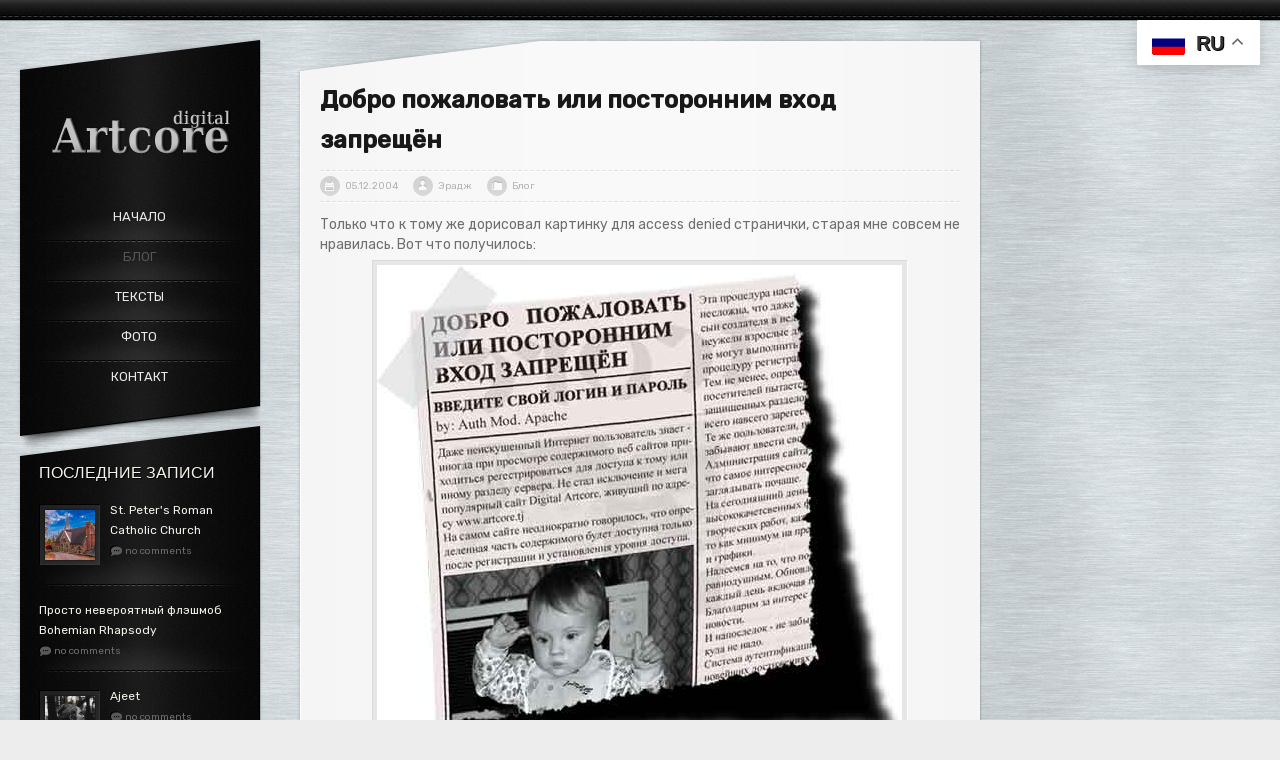

--- FILE ---
content_type: text/html; charset=UTF-8
request_url: https://www.artcore.tj/e-blog/011430/
body_size: 17042
content:
<!DOCTYPE html>
<html lang="ru-RU">
<head>
<title>
	Добро пожаловать или посторонним вход запрещён | Digital Artcore</title>
<link rel="stylesheet" type="text/css" media="all" href="https://www.artcore.tj/wp-content/themes/dt-slash/style.css" />
<link rel="pingback" href="https://www.artcore.tj/xmlrpc.php" />
<meta http-equiv="Content-Type" content="text/html; charset=UTF-8"/>


<meta name="viewport" content="width=device-width, initial-scale=0.85, maximum-scale=0.85, user-scalable=no"/>


<!-- FAVICON -->
<link rel="icon" type="image/png" href="https://www.artcore.tj/wp-content/uploads/2012/01/favicon.ico" />
<meta name='robots' content='max-image-preview:large' />
	<style>img:is([sizes="auto" i], [sizes^="auto," i]) { contain-intrinsic-size: 3000px 1500px }</style>
	<link rel='dns-prefetch' href='//ajax.googleapis.com' />
<link rel='dns-prefetch' href='//www.googletagmanager.com' />
<link rel='dns-prefetch' href='//stats.wp.com' />
<link rel='dns-prefetch' href='//fonts.googleapis.com' />
<link rel='dns-prefetch' href='//v0.wordpress.com' />
<link rel='dns-prefetch' href='//jetpack.wordpress.com' />
<link rel='dns-prefetch' href='//s0.wp.com' />
<link rel='dns-prefetch' href='//public-api.wordpress.com' />
<link rel='dns-prefetch' href='//0.gravatar.com' />
<link rel='dns-prefetch' href='//1.gravatar.com' />
<link rel='dns-prefetch' href='//2.gravatar.com' />
<link rel="alternate" type="application/rss+xml" title="Digital Artcore &raquo; Лента" href="https://www.artcore.tj/feed/" />
<link rel="alternate" type="application/rss+xml" title="Digital Artcore &raquo; Лента комментариев" href="https://www.artcore.tj/comments/feed/" />
<script type="text/javascript">
/* <![CDATA[ */
window._wpemojiSettings = {"baseUrl":"https:\/\/s.w.org\/images\/core\/emoji\/16.0.1\/72x72\/","ext":".png","svgUrl":"https:\/\/s.w.org\/images\/core\/emoji\/16.0.1\/svg\/","svgExt":".svg","source":{"concatemoji":"https:\/\/www.artcore.tj\/wp-includes\/js\/wp-emoji-release.min.js?ver=6.8.3"}};
/*! This file is auto-generated */
!function(s,n){var o,i,e;function c(e){try{var t={supportTests:e,timestamp:(new Date).valueOf()};sessionStorage.setItem(o,JSON.stringify(t))}catch(e){}}function p(e,t,n){e.clearRect(0,0,e.canvas.width,e.canvas.height),e.fillText(t,0,0);var t=new Uint32Array(e.getImageData(0,0,e.canvas.width,e.canvas.height).data),a=(e.clearRect(0,0,e.canvas.width,e.canvas.height),e.fillText(n,0,0),new Uint32Array(e.getImageData(0,0,e.canvas.width,e.canvas.height).data));return t.every(function(e,t){return e===a[t]})}function u(e,t){e.clearRect(0,0,e.canvas.width,e.canvas.height),e.fillText(t,0,0);for(var n=e.getImageData(16,16,1,1),a=0;a<n.data.length;a++)if(0!==n.data[a])return!1;return!0}function f(e,t,n,a){switch(t){case"flag":return n(e,"\ud83c\udff3\ufe0f\u200d\u26a7\ufe0f","\ud83c\udff3\ufe0f\u200b\u26a7\ufe0f")?!1:!n(e,"\ud83c\udde8\ud83c\uddf6","\ud83c\udde8\u200b\ud83c\uddf6")&&!n(e,"\ud83c\udff4\udb40\udc67\udb40\udc62\udb40\udc65\udb40\udc6e\udb40\udc67\udb40\udc7f","\ud83c\udff4\u200b\udb40\udc67\u200b\udb40\udc62\u200b\udb40\udc65\u200b\udb40\udc6e\u200b\udb40\udc67\u200b\udb40\udc7f");case"emoji":return!a(e,"\ud83e\udedf")}return!1}function g(e,t,n,a){var r="undefined"!=typeof WorkerGlobalScope&&self instanceof WorkerGlobalScope?new OffscreenCanvas(300,150):s.createElement("canvas"),o=r.getContext("2d",{willReadFrequently:!0}),i=(o.textBaseline="top",o.font="600 32px Arial",{});return e.forEach(function(e){i[e]=t(o,e,n,a)}),i}function t(e){var t=s.createElement("script");t.src=e,t.defer=!0,s.head.appendChild(t)}"undefined"!=typeof Promise&&(o="wpEmojiSettingsSupports",i=["flag","emoji"],n.supports={everything:!0,everythingExceptFlag:!0},e=new Promise(function(e){s.addEventListener("DOMContentLoaded",e,{once:!0})}),new Promise(function(t){var n=function(){try{var e=JSON.parse(sessionStorage.getItem(o));if("object"==typeof e&&"number"==typeof e.timestamp&&(new Date).valueOf()<e.timestamp+604800&&"object"==typeof e.supportTests)return e.supportTests}catch(e){}return null}();if(!n){if("undefined"!=typeof Worker&&"undefined"!=typeof OffscreenCanvas&&"undefined"!=typeof URL&&URL.createObjectURL&&"undefined"!=typeof Blob)try{var e="postMessage("+g.toString()+"("+[JSON.stringify(i),f.toString(),p.toString(),u.toString()].join(",")+"));",a=new Blob([e],{type:"text/javascript"}),r=new Worker(URL.createObjectURL(a),{name:"wpTestEmojiSupports"});return void(r.onmessage=function(e){c(n=e.data),r.terminate(),t(n)})}catch(e){}c(n=g(i,f,p,u))}t(n)}).then(function(e){for(var t in e)n.supports[t]=e[t],n.supports.everything=n.supports.everything&&n.supports[t],"flag"!==t&&(n.supports.everythingExceptFlag=n.supports.everythingExceptFlag&&n.supports[t]);n.supports.everythingExceptFlag=n.supports.everythingExceptFlag&&!n.supports.flag,n.DOMReady=!1,n.readyCallback=function(){n.DOMReady=!0}}).then(function(){return e}).then(function(){var e;n.supports.everything||(n.readyCallback(),(e=n.source||{}).concatemoji?t(e.concatemoji):e.wpemoji&&e.twemoji&&(t(e.twemoji),t(e.wpemoji)))}))}((window,document),window._wpemojiSettings);
/* ]]> */
</script>
<style id='wp-emoji-styles-inline-css' type='text/css'>

	img.wp-smiley, img.emoji {
		display: inline !important;
		border: none !important;
		box-shadow: none !important;
		height: 1em !important;
		width: 1em !important;
		margin: 0 0.07em !important;
		vertical-align: -0.1em !important;
		background: none !important;
		padding: 0 !important;
	}
</style>
<link rel='stylesheet' id='wp-block-library-css' href='https://www.artcore.tj/wp-includes/css/dist/block-library/style.min.css?ver=6.8.3' type='text/css' media='all' />
<style id='classic-theme-styles-inline-css' type='text/css'>
/*! This file is auto-generated */
.wp-block-button__link{color:#fff;background-color:#32373c;border-radius:9999px;box-shadow:none;text-decoration:none;padding:calc(.667em + 2px) calc(1.333em + 2px);font-size:1.125em}.wp-block-file__button{background:#32373c;color:#fff;text-decoration:none}
</style>
<link rel='stylesheet' id='mediaelement-css' href='https://www.artcore.tj/wp-includes/js/mediaelement/mediaelementplayer-legacy.min.css?ver=4.2.17' type='text/css' media='all' />
<link rel='stylesheet' id='wp-mediaelement-css' href='https://www.artcore.tj/wp-includes/js/mediaelement/wp-mediaelement.min.css?ver=6.8.3' type='text/css' media='all' />
<style id='jetpack-sharing-buttons-style-inline-css' type='text/css'>
.jetpack-sharing-buttons__services-list{display:flex;flex-direction:row;flex-wrap:wrap;gap:0;list-style-type:none;margin:5px;padding:0}.jetpack-sharing-buttons__services-list.has-small-icon-size{font-size:12px}.jetpack-sharing-buttons__services-list.has-normal-icon-size{font-size:16px}.jetpack-sharing-buttons__services-list.has-large-icon-size{font-size:24px}.jetpack-sharing-buttons__services-list.has-huge-icon-size{font-size:36px}@media print{.jetpack-sharing-buttons__services-list{display:none!important}}.editor-styles-wrapper .wp-block-jetpack-sharing-buttons{gap:0;padding-inline-start:0}ul.jetpack-sharing-buttons__services-list.has-background{padding:1.25em 2.375em}
</style>
<style id='global-styles-inline-css' type='text/css'>
:root{--wp--preset--aspect-ratio--square: 1;--wp--preset--aspect-ratio--4-3: 4/3;--wp--preset--aspect-ratio--3-4: 3/4;--wp--preset--aspect-ratio--3-2: 3/2;--wp--preset--aspect-ratio--2-3: 2/3;--wp--preset--aspect-ratio--16-9: 16/9;--wp--preset--aspect-ratio--9-16: 9/16;--wp--preset--color--black: #000000;--wp--preset--color--cyan-bluish-gray: #abb8c3;--wp--preset--color--white: #ffffff;--wp--preset--color--pale-pink: #f78da7;--wp--preset--color--vivid-red: #cf2e2e;--wp--preset--color--luminous-vivid-orange: #ff6900;--wp--preset--color--luminous-vivid-amber: #fcb900;--wp--preset--color--light-green-cyan: #7bdcb5;--wp--preset--color--vivid-green-cyan: #00d084;--wp--preset--color--pale-cyan-blue: #8ed1fc;--wp--preset--color--vivid-cyan-blue: #0693e3;--wp--preset--color--vivid-purple: #9b51e0;--wp--preset--gradient--vivid-cyan-blue-to-vivid-purple: linear-gradient(135deg,rgba(6,147,227,1) 0%,rgb(155,81,224) 100%);--wp--preset--gradient--light-green-cyan-to-vivid-green-cyan: linear-gradient(135deg,rgb(122,220,180) 0%,rgb(0,208,130) 100%);--wp--preset--gradient--luminous-vivid-amber-to-luminous-vivid-orange: linear-gradient(135deg,rgba(252,185,0,1) 0%,rgba(255,105,0,1) 100%);--wp--preset--gradient--luminous-vivid-orange-to-vivid-red: linear-gradient(135deg,rgba(255,105,0,1) 0%,rgb(207,46,46) 100%);--wp--preset--gradient--very-light-gray-to-cyan-bluish-gray: linear-gradient(135deg,rgb(238,238,238) 0%,rgb(169,184,195) 100%);--wp--preset--gradient--cool-to-warm-spectrum: linear-gradient(135deg,rgb(74,234,220) 0%,rgb(151,120,209) 20%,rgb(207,42,186) 40%,rgb(238,44,130) 60%,rgb(251,105,98) 80%,rgb(254,248,76) 100%);--wp--preset--gradient--blush-light-purple: linear-gradient(135deg,rgb(255,206,236) 0%,rgb(152,150,240) 100%);--wp--preset--gradient--blush-bordeaux: linear-gradient(135deg,rgb(254,205,165) 0%,rgb(254,45,45) 50%,rgb(107,0,62) 100%);--wp--preset--gradient--luminous-dusk: linear-gradient(135deg,rgb(255,203,112) 0%,rgb(199,81,192) 50%,rgb(65,88,208) 100%);--wp--preset--gradient--pale-ocean: linear-gradient(135deg,rgb(255,245,203) 0%,rgb(182,227,212) 50%,rgb(51,167,181) 100%);--wp--preset--gradient--electric-grass: linear-gradient(135deg,rgb(202,248,128) 0%,rgb(113,206,126) 100%);--wp--preset--gradient--midnight: linear-gradient(135deg,rgb(2,3,129) 0%,rgb(40,116,252) 100%);--wp--preset--font-size--small: 13px;--wp--preset--font-size--medium: 20px;--wp--preset--font-size--large: 36px;--wp--preset--font-size--x-large: 42px;--wp--preset--spacing--20: 0.44rem;--wp--preset--spacing--30: 0.67rem;--wp--preset--spacing--40: 1rem;--wp--preset--spacing--50: 1.5rem;--wp--preset--spacing--60: 2.25rem;--wp--preset--spacing--70: 3.38rem;--wp--preset--spacing--80: 5.06rem;--wp--preset--shadow--natural: 6px 6px 9px rgba(0, 0, 0, 0.2);--wp--preset--shadow--deep: 12px 12px 50px rgba(0, 0, 0, 0.4);--wp--preset--shadow--sharp: 6px 6px 0px rgba(0, 0, 0, 0.2);--wp--preset--shadow--outlined: 6px 6px 0px -3px rgba(255, 255, 255, 1), 6px 6px rgba(0, 0, 0, 1);--wp--preset--shadow--crisp: 6px 6px 0px rgba(0, 0, 0, 1);}:where(.is-layout-flex){gap: 0.5em;}:where(.is-layout-grid){gap: 0.5em;}body .is-layout-flex{display: flex;}.is-layout-flex{flex-wrap: wrap;align-items: center;}.is-layout-flex > :is(*, div){margin: 0;}body .is-layout-grid{display: grid;}.is-layout-grid > :is(*, div){margin: 0;}:where(.wp-block-columns.is-layout-flex){gap: 2em;}:where(.wp-block-columns.is-layout-grid){gap: 2em;}:where(.wp-block-post-template.is-layout-flex){gap: 1.25em;}:where(.wp-block-post-template.is-layout-grid){gap: 1.25em;}.has-black-color{color: var(--wp--preset--color--black) !important;}.has-cyan-bluish-gray-color{color: var(--wp--preset--color--cyan-bluish-gray) !important;}.has-white-color{color: var(--wp--preset--color--white) !important;}.has-pale-pink-color{color: var(--wp--preset--color--pale-pink) !important;}.has-vivid-red-color{color: var(--wp--preset--color--vivid-red) !important;}.has-luminous-vivid-orange-color{color: var(--wp--preset--color--luminous-vivid-orange) !important;}.has-luminous-vivid-amber-color{color: var(--wp--preset--color--luminous-vivid-amber) !important;}.has-light-green-cyan-color{color: var(--wp--preset--color--light-green-cyan) !important;}.has-vivid-green-cyan-color{color: var(--wp--preset--color--vivid-green-cyan) !important;}.has-pale-cyan-blue-color{color: var(--wp--preset--color--pale-cyan-blue) !important;}.has-vivid-cyan-blue-color{color: var(--wp--preset--color--vivid-cyan-blue) !important;}.has-vivid-purple-color{color: var(--wp--preset--color--vivid-purple) !important;}.has-black-background-color{background-color: var(--wp--preset--color--black) !important;}.has-cyan-bluish-gray-background-color{background-color: var(--wp--preset--color--cyan-bluish-gray) !important;}.has-white-background-color{background-color: var(--wp--preset--color--white) !important;}.has-pale-pink-background-color{background-color: var(--wp--preset--color--pale-pink) !important;}.has-vivid-red-background-color{background-color: var(--wp--preset--color--vivid-red) !important;}.has-luminous-vivid-orange-background-color{background-color: var(--wp--preset--color--luminous-vivid-orange) !important;}.has-luminous-vivid-amber-background-color{background-color: var(--wp--preset--color--luminous-vivid-amber) !important;}.has-light-green-cyan-background-color{background-color: var(--wp--preset--color--light-green-cyan) !important;}.has-vivid-green-cyan-background-color{background-color: var(--wp--preset--color--vivid-green-cyan) !important;}.has-pale-cyan-blue-background-color{background-color: var(--wp--preset--color--pale-cyan-blue) !important;}.has-vivid-cyan-blue-background-color{background-color: var(--wp--preset--color--vivid-cyan-blue) !important;}.has-vivid-purple-background-color{background-color: var(--wp--preset--color--vivid-purple) !important;}.has-black-border-color{border-color: var(--wp--preset--color--black) !important;}.has-cyan-bluish-gray-border-color{border-color: var(--wp--preset--color--cyan-bluish-gray) !important;}.has-white-border-color{border-color: var(--wp--preset--color--white) !important;}.has-pale-pink-border-color{border-color: var(--wp--preset--color--pale-pink) !important;}.has-vivid-red-border-color{border-color: var(--wp--preset--color--vivid-red) !important;}.has-luminous-vivid-orange-border-color{border-color: var(--wp--preset--color--luminous-vivid-orange) !important;}.has-luminous-vivid-amber-border-color{border-color: var(--wp--preset--color--luminous-vivid-amber) !important;}.has-light-green-cyan-border-color{border-color: var(--wp--preset--color--light-green-cyan) !important;}.has-vivid-green-cyan-border-color{border-color: var(--wp--preset--color--vivid-green-cyan) !important;}.has-pale-cyan-blue-border-color{border-color: var(--wp--preset--color--pale-cyan-blue) !important;}.has-vivid-cyan-blue-border-color{border-color: var(--wp--preset--color--vivid-cyan-blue) !important;}.has-vivid-purple-border-color{border-color: var(--wp--preset--color--vivid-purple) !important;}.has-vivid-cyan-blue-to-vivid-purple-gradient-background{background: var(--wp--preset--gradient--vivid-cyan-blue-to-vivid-purple) !important;}.has-light-green-cyan-to-vivid-green-cyan-gradient-background{background: var(--wp--preset--gradient--light-green-cyan-to-vivid-green-cyan) !important;}.has-luminous-vivid-amber-to-luminous-vivid-orange-gradient-background{background: var(--wp--preset--gradient--luminous-vivid-amber-to-luminous-vivid-orange) !important;}.has-luminous-vivid-orange-to-vivid-red-gradient-background{background: var(--wp--preset--gradient--luminous-vivid-orange-to-vivid-red) !important;}.has-very-light-gray-to-cyan-bluish-gray-gradient-background{background: var(--wp--preset--gradient--very-light-gray-to-cyan-bluish-gray) !important;}.has-cool-to-warm-spectrum-gradient-background{background: var(--wp--preset--gradient--cool-to-warm-spectrum) !important;}.has-blush-light-purple-gradient-background{background: var(--wp--preset--gradient--blush-light-purple) !important;}.has-blush-bordeaux-gradient-background{background: var(--wp--preset--gradient--blush-bordeaux) !important;}.has-luminous-dusk-gradient-background{background: var(--wp--preset--gradient--luminous-dusk) !important;}.has-pale-ocean-gradient-background{background: var(--wp--preset--gradient--pale-ocean) !important;}.has-electric-grass-gradient-background{background: var(--wp--preset--gradient--electric-grass) !important;}.has-midnight-gradient-background{background: var(--wp--preset--gradient--midnight) !important;}.has-small-font-size{font-size: var(--wp--preset--font-size--small) !important;}.has-medium-font-size{font-size: var(--wp--preset--font-size--medium) !important;}.has-large-font-size{font-size: var(--wp--preset--font-size--large) !important;}.has-x-large-font-size{font-size: var(--wp--preset--font-size--x-large) !important;}
:where(.wp-block-post-template.is-layout-flex){gap: 1.25em;}:where(.wp-block-post-template.is-layout-grid){gap: 1.25em;}
:where(.wp-block-columns.is-layout-flex){gap: 2em;}:where(.wp-block-columns.is-layout-grid){gap: 2em;}
:root :where(.wp-block-pullquote){font-size: 1.5em;line-height: 1.6;}
</style>
<link rel='stylesheet' id='googlefonts-css' href='https://fonts.googleapis.com/css?family=Rubik:400,500&subset=latin-ext,latin,cyrillic' type='text/css' media='all' />
<link rel='stylesheet' id='output-style-css' href='https://www.artcore.tj/wp-content/plugins/wp-gpx-maps/css/wp-gpx-maps-output.css?ver=1.0.0' type='text/css' media='all' />
<link rel='stylesheet' id='leaflet-css' href='https://www.artcore.tj/wp-content/plugins/wp-gpx-maps/ThirdParties/Leaflet_1.5.1/leaflet.css?ver=1.5.1' type='text/css' media='all' />
<link rel='stylesheet' id='leaflet.markercluster-css' href='https://www.artcore.tj/wp-content/plugins/wp-gpx-maps/ThirdParties/Leaflet.markercluster-1.4.1/MarkerCluster.css?ver=1.4.1,' type='text/css' media='all' />
<link rel='stylesheet' id='leaflet.Photo-css' href='https://www.artcore.tj/wp-content/plugins/wp-gpx-maps/ThirdParties/Leaflet.Photo/Leaflet.Photo.css?ver=6.8.3' type='text/css' media='all' />
<link rel='stylesheet' id='leaflet.fullscreen-css' href='https://www.artcore.tj/wp-content/plugins/wp-gpx-maps/ThirdParties/leaflet.fullscreen-1.4.5/Control.FullScreen.css?ver=1.5.1' type='text/css' media='all' />
<link rel='stylesheet' id='dt_html5reset-css' href='https://www.artcore.tj/wp-content/themes/dt-slash/css/html5reset.css?ver=2.1' type='text/css' media='all' />
<link rel='stylesheet' id='dt_style-css' href='https://www.artcore.tj/wp-content/themes/dt-slash/css/style.css?ver=2.1' type='text/css' media='all' />
<link rel='stylesheet' id='dt_skin-css' href='https://www.artcore.tj/wp-content/themes/dt-slash/css/skin.css?ver=2.1' type='text/css' media='all' />
<link rel='stylesheet' id='dt_highslide-css' href='https://www.artcore.tj/wp-content/themes/dt-slash/js/plugins/highslide/highslide.css?ver=2.1' type='text/css' media='all' />
<!--[if lte IE 7]>
<link rel='stylesheet' id='dt_hs_ie6-css' href='https://www.artcore.tj/wp-content/themes/dt-slash/js/plugins/highslide/highslide-ie6.css?ver=2.1' type='text/css' media='all' />
<![endif]-->
<!--[if lte IE 7]>
<link rel='stylesheet' id='dt_old_ie-css' href='https://www.artcore.tj/wp-content/themes/dt-slash/css/old_ie.css?ver=2.1' type='text/css' media='all' />
<![endif]-->
<link rel='stylesheet' id='dt_shortcodes-css' href='https://www.artcore.tj/wp-content/themes/dt-slash/css/shortcodes.css?ver=2.1' type='text/css' media='screen' />
<link rel='stylesheet' id='dt_wp-css' href='https://www.artcore.tj/wp-content/themes/dt-slash/css/wp.css?ver=2.1' type='text/css' media='screen' />
<link rel='stylesheet' id='dt_custom-css' href='https://www.artcore.tj/wp-content/themes/dt-slash/css/custom.css?ver=2.1' type='text/css' media='screen' />
<link rel='stylesheet' id='dt_media-css' href='https://www.artcore.tj/wp-content/themes/dt-slash/css/media.css?ver=2.1' type='text/css' media='all' />
<link rel='stylesheet' id='dt_validator-css' href='https://www.artcore.tj/wp-content/themes/dt-slash/js/plugins/validator/validationEngine.jquery.css?ver=2.1' type='text/css' media='all' />
<link rel='stylesheet' id='fancybox-css' href='https://www.artcore.tj/wp-content/plugins/easy-fancybox/fancybox/1.5.4/jquery.fancybox.min.css?ver=6.8.3' type='text/css' media='screen' />
<link rel='stylesheet' id='sharedaddy-css' href='https://www.artcore.tj/wp-content/plugins/jetpack/modules/sharedaddy/sharing.css?ver=15.4' type='text/css' media='all' />
<link rel='stylesheet' id='social-logos-css' href='https://www.artcore.tj/wp-content/plugins/jetpack/_inc/social-logos/social-logos.min.css?ver=15.4' type='text/css' media='all' />
<script type="text/javascript" src="https://www.artcore.tj/wp-content/plugins/wp-gpx-maps/ThirdParties/Leaflet_1.5.1/leaflet.js?ver=1.5.1" id="leaflet-js"></script>
<script type="text/javascript" src="https://www.artcore.tj/wp-content/plugins/wp-gpx-maps/ThirdParties/Leaflet.markercluster-1.4.1/leaflet.markercluster.js?ver=1.4.1" id="leaflet.markercluster-js"></script>
<script type="text/javascript" src="https://www.artcore.tj/wp-content/plugins/wp-gpx-maps/ThirdParties/Leaflet.Photo/Leaflet.Photo.js?ver=6.8.3" id="leaflet.Photo-js"></script>
<script type="text/javascript" src="https://www.artcore.tj/wp-content/plugins/wp-gpx-maps/ThirdParties/leaflet.fullscreen-1.4.5/Control.FullScreen.js?ver=1.4.5" id="leaflet.fullscreen-js"></script>
<script type="text/javascript" src="https://ajax.googleapis.com/ajax/libs/jquery/1.7.0/jquery.min.js?ver=1.7.0" id="jquery-js"></script>
<script type="text/javascript" src="https://www.artcore.tj/wp-content/plugins/wp-gpx-maps/js/Chart.min.js?ver=2.8.0" id="chartjs-js"></script>
<script type="text/javascript" src="https://www.artcore.tj/wp-content/plugins/wp-gpx-maps/js/WP-GPX-Maps.js?ver=1.6.02" id="wp-gpx-maps-js"></script>
<script type="text/javascript" src="https://www.artcore.tj/wp-content/themes/dt-slash/js/cufon-yui.js?ver=6.8.3" id="cufon-yui-js"></script>
<script type="text/javascript" src="https://www.artcore.tj/wp-content/themes/dt-slash/js/cufon-colors.js?ver=6.8.3" id="cufon-colors-js"></script>
<script type="text/javascript" src="https://www.artcore.tj/wp-content/themes/dt-slash/js/plugins/highslide/highslide-full.js?ver=6.8.3" id="highslide-full-js"></script>
<script type="text/javascript" src="https://www.artcore.tj/wp-content/themes/dt-slash/js/plugins/highslide/highslide.config.js?ver=6.8.3" id="highslide-config-js"></script>
<script type="text/javascript" src="https://www.artcore.tj/wp-content/themes/dt-slash/js/plugins/validator/jquery.validationEngine.js?ver=6.8.3" id="jquery-validationEngine-js"></script>
<script type="text/javascript" src="https://www.artcore.tj/wp-content/themes/dt-slash/js/plugins/validator/z.trans.en.js?ver=6.8.3" id="z.trans-js"></script>
<script type="text/javascript" src="https://www.artcore.tj/wp-content/themes/dt-slash/js/plugins/placeholder/jquery.placeholder.js?ver=6.8.3" id="jquery-placeholder-js"></script>
<script type="text/javascript" src="https://www.artcore.tj/wp-content/themes/dt-slash/js/jquery.wipetouch.js?ver=6.8.3" id="dt_wipe-js"></script>
<script type="text/javascript" src="https://www.artcore.tj/wp-content/themes/dt-slash/js/jquery.isotope.min.js?ver=6.8.3" id="jquery-isotope-js"></script>
<script type="text/javascript" id="dt_scripts-js-extra">
/* <![CDATA[ */
var dt_ajax = {"ajaxurl":"https:\/\/www.artcore.tj\/wp-admin\/admin-ajax.php","tax_kboom":"91"};
/* ]]> */
</script>
<script type="text/javascript" src="https://www.artcore.tj/wp-content/themes/dt-slash/js/scripts.js?ver=6.8.3" id="dt_scripts-js"></script>
<script type="text/javascript" src="https://www.artcore.tj/wp-content/themes/dt-slash/js/shortcodes.js?ver=6.8.3" id="dt_shortcodes-js"></script>
<script type="text/javascript" src="https://www.artcore.tj/wp-content/themes/dt-slash/js/custom.js?ver=6.8.3" id="dt_custom-js"></script>

<!-- Сниппет тегов Google (gtag.js), добавленный Site Kit -->
<!-- Сниппет Google Analytics добавлен с помощью Site Kit -->
<script type="text/javascript" src="https://www.googletagmanager.com/gtag/js?id=G-BH3BEL1445" id="google_gtagjs-js" async></script>
<script type="text/javascript" id="google_gtagjs-js-after">
/* <![CDATA[ */
window.dataLayer = window.dataLayer || [];function gtag(){dataLayer.push(arguments);}
gtag("set","linker",{"domains":["www.artcore.tj"]});
gtag("js", new Date());
gtag("set", "developer_id.dZTNiMT", true);
gtag("config", "G-BH3BEL1445");
/* ]]> */
</script>
<link rel="https://api.w.org/" href="https://www.artcore.tj/wp-json/" /><link rel="alternate" title="JSON" type="application/json" href="https://www.artcore.tj/wp-json/wp/v2/posts/91" /><link rel="EditURI" type="application/rsd+xml" title="RSD" href="https://www.artcore.tj/xmlrpc.php?rsd" />
<meta name="generator" content="WordPress 6.8.3" />
<link rel="canonical" href="https://www.artcore.tj/e-blog/011430/" />
<link rel='shortlink' href='https://wp.me/s2a2xo-011430' />
<link rel="alternate" title="oEmbed (JSON)" type="application/json+oembed" href="https://www.artcore.tj/wp-json/oembed/1.0/embed?url=https%3A%2F%2Fwww.artcore.tj%2Fe-blog%2F011430%2F" />
<link rel="alternate" title="oEmbed (XML)" type="text/xml+oembed" href="https://www.artcore.tj/wp-json/oembed/1.0/embed?url=https%3A%2F%2Fwww.artcore.tj%2Fe-blog%2F011430%2F&#038;format=xml" />
	<link rel="preconnect" href="https://fonts.googleapis.com">
	<link rel="preconnect" href="https://fonts.gstatic.com">
	

     <script type="text/javascript">
            var _extraWatchParams = _extraWatchParams || [];
            _extraWatchParams.projectId = '25c64455-5f3f-4e00-8f45-1a0d3d47e6fb';
            (function() {
               var ewHead = document.getElementsByTagName('head')[0];
               var ewInsertScript = document.createElement('script');
               ewInsertScript.type = 'text/javascript';
               ewInsertScript.async = true;
               ewInsertScript.src = 'https://agent.extrawatch.com/agent/js/ew.js'
               ewHead.appendChild(ewInsertScript);
            })();
     </script>


        <meta name="generator" content="Site Kit by Google 1.170.0" />	<link rel="stylesheet" href="https://www.artcore.tj/wp-content/plugins/lastfm-covers/lastfm/theme/style.css" type="text/css" media="screen" />
		<script type="text/javascript" src="https://www.artcore.tj/wp-content/plugins/lastfm-covers/lastfm/js/lastfm.js"></script>
	<style type='text/css' media='screen'>
	body{ font-family:"Rubik", arial, sans-serif;}
	h1{ font-family:"Rubik", arial, sans-serif;}
	h2{ font-family:"Rubik", arial, sans-serif;}
	h3{ font-family:"Rubik", arial, sans-serif;}
	h4{ font-family:"Rubik", arial, sans-serif;}
	h5{ font-family:"Rubik", arial, sans-serif;}
	h6{ font-family:"Rubik", arial, sans-serif;}
	blockquote{ font-family:"Rubik", arial, sans-serif;}
	p{ font-family:"Rubik", arial, sans-serif;}
	li{ font-family:"Rubik", arial, sans-serif;}
	#nav li a {font-family: "Rubik", arial, sans-serif; }
</style>
<!-- fonts delivered by Wordpress Google Fonts, a plugin by Adrian3.com -->	<style>img#wpstats{display:none}</style>
		<meta name="google-site-verification" content="hjKGrr-LuG1KK7VHuF3d3E07Iz5GpjUhMSZxAQ-QUFg">
<!-- Jetpack Open Graph Tags -->
<meta property="og:type" content="article" />
<meta property="og:title" content="Добро пожаловать или посторонним вход запрещён" />
<meta property="og:url" content="https://www.artcore.tj/e-blog/011430/" />
<meta property="og:description" content="Только что к тому же дорисовал картинку для access denied странички, старая мне совсем не нравилась. Вот что получилось: Поместил здесь с пониженным качеством, в нормальном увидите когда полезете н…" />
<meta property="article:published_time" content="2004-12-04T19:00:00+00:00" />
<meta property="article:modified_time" content="2012-01-25T03:22:30+00:00" />
<meta property="og:site_name" content="Digital Artcore" />
<meta property="og:image" content="http://www.artcore.tj/wp-content/uploads/2004/12/8gwj0mqo70Vi8dO2XV0bEF5o.jpg" />
<meta property="og:image:secure_url" content="https://i0.wp.com/www.artcore.tj/wp-content/uploads/2004/12/8gwj0mqo70Vi8dO2XV0bEF5o.jpg" />
<meta property="og:image:width" content="525" />
<meta property="og:image:height" content="484" />
<meta property="og:image:alt" content="" />
<meta property="og:locale" content="ru_RU" />
<meta name="twitter:site" content="@iraget" />
<meta name="twitter:text:title" content="Добро пожаловать или посторонним вход запрещён" />
<meta name="twitter:image" content="http://www.artcore.tj/wp-content/uploads/2004/12/8gwj0mqo70Vi8dO2XV0bEF5o.jpg?w=640" />
<meta name="twitter:card" content="summary_large_image" />

<!-- End Jetpack Open Graph Tags -->
		<style type="text/css" id="wp-custom-css">
			/*
Welcome to Custom CSS!

CSS (Cascading Style Sheets) is a kind of code that tells the browser how
to render a web page. You may delete these comments and get started with
your customizations.

By default, your stylesheet will be loaded after the theme stylesheets,
which means that your rules can take precedence and override the theme CSS
rules. Just write here what you want to change, you don't need to copy all
your theme's stylesheet content.
*/
p {font-size: 14px; text-align: justify}		</style>
			<style id="egf-frontend-styles" type="text/css">
		p {} h1 {} h2 {} h3 {} h4 {} h5 {} h6 {} 	</style>
	

	<style type="text/css">
	/* bg 1 */
	body {
		background-color: #EDEDED !important;
		background-image: url("https://www.artcore.tj/wp-content/themes/dt-slash/backgrounds/lv1/full/32-metal-3.jpg") !important;
		background-repeat: repeat !important;
		background-position: left center !important;
		background-attachment: scroll !important;
	}
	/* bg 2 */
	#bg {
		background-image: none !important;
		background-repeat: repeat !important;
		background-position: left center !important;
		background-attachment: scroll !important;
	}
		/* to upper */
	a.button.big span, #nav > li > a, .box-i-l .box-i-r span.grey, .widget .header, .search-f .p, .go_up, .foll .head {
		text-transform: uppercase !important;
	}
		</style>
<script type="text/javascript">
/* <![CDATA[ */
	// DO NOT REMOVE!
	// b21add52a799de0d40073fd36f7d1f89
	hs.graphicsDir = 'https://www.artcore.tj/wp-content/themes/dt-slash/js/plugins/highslide/graphics/';
	gal_h = 'https://www.artcore.tj/wp-content/themes/dt-slash/images/gal-h.png';
	window.moveWidgets = true;
	window.ResizeTurnOff = false;
/* ]]> */
</script>
<script type="text/javascript">

  var _gaq = _gaq || [];
  _gaq.push(['_setAccount', 'UA-17822812-1']);
  _gaq.push(['_trackPageview']);

  (function() {
    var ga = document.createElement('script'); ga.type = 'text/javascript'; ga.async = true;
    ga.src = ('https:' == document.location.protocol ? 'https://ssl' : 'http://www') + '.google-analytics.com/ga.js';
    var s = document.getElementsByTagName('script')[0]; s.parentNode.insertBefore(ga, s);
  })();

</script></head>

<body class="wp-singular post-template-default single single-post postid-91 single-format-standard wp-theme-dt-slash">
	<div id="bg">
	<div id="dt-mobile-menu">
	<div id="dt-mobile-menu-cont">	
	
		
	<a id="logo-mob" href="https://www.artcore.tj">
		<img alt="Digital Artcore" src="https://www.artcore.tj/wp-content/uploads/2012/01/dalogo2.png" />
	</a>
	
		
	<select id="nav-mob"><option data-level="1" value="https://www.artcore.tj/">Начало</option><option data-level="1" value="https://www.artcore.tj/category/e-blog/">Блог</option><option data-level="1" value="https://www.artcore.tj/category/texts/">Тексты</option><option data-level="2" value="https://www.artcore.tj/category/texts/www/">WWW полезности</option><option data-level="2" value="https://www.artcore.tj/category/texts/photo/">Немного о фотографии</option><option data-level="2" value="https://www.artcore.tj/category/texts/music/">Немного о музыке</option><option data-level="2" value="https://www.artcore.tj/category/texts/photoshop/">Фотошоп для ленивых</option><option data-level="1" value="https://www.artcore.tj/photo/">Фото</option><option data-level="1" value="https://www.artcore.tj/contact/">Контакт</option><li style="position:relative;" class="menu-item menu-item-gtranslate"><div style="position:absolute;white-space:nowrap;" id="gtranslate_menu_wrapper_28234"></div></li></select>	</div>
</div>	<div id="top_bg"></div>
	<div id="holder">
		<div id="aside">
  <div id="aside_c">
  	<div class="wrap-widget menu">
		<div class="widget-t"></div>
		<div class="masthead-widget">
			
						
			<div id="logo">
				<a href="https://www.artcore.tj">
					<img alt="Digital Artcore" src="https://www.artcore.tj/wp-content/uploads/2012/01/dalogo2.png" />
				</a>
			</div>
			
						
			<ul id="nav"><li class="menu-item menu-item-type-post_type menu-item-object-page menu-item-home menu-item-308"><a href="https://www.artcore.tj/" >Начало</a></li><li class="menu-item menu-item-type-taxonomy menu-item-object-category current-post-ancestor current-menu-parent current-post-parent menu-item-309 act"><a href="https://www.artcore.tj/category/e-blog/" >Блог</a></li><li class="menu-item menu-item-type-taxonomy menu-item-object-category menu-item-has-children menu-item-310"><a href="https://www.artcore.tj/category/texts/" >Тексты</a><div style="display: none;"><ul><li class="menu-item menu-item-type-taxonomy menu-item-object-category menu-item-314"><a href="https://www.artcore.tj/category/texts/www/" >WWW полезности</a></li><li class="menu-item menu-item-type-taxonomy menu-item-object-category menu-item-315"><a href="https://www.artcore.tj/category/texts/photo/" >Немного о фотографии</a></li><li class="menu-item menu-item-type-taxonomy menu-item-object-category menu-item-1708"><a href="https://www.artcore.tj/category/texts/music/" >Немного о музыке</a></li><li class="menu-item menu-item-type-taxonomy menu-item-object-category menu-item-316"><a href="https://www.artcore.tj/category/texts/photoshop/" >Фотошоп для ленивых</a></li></ul><i></i></div></li><li class="menu-item menu-item-type-post_type menu-item-object-page menu-item-900"><a href="https://www.artcore.tj/photo/" >Фото</a></li><li class="menu-item menu-item-type-post_type menu-item-object-page menu-item-2199 last"><a href="https://www.artcore.tj/contact/" >Контакт</a></li><li style="position:relative;" class="menu-item menu-item-gtranslate"><div style="position:absolute;white-space:nowrap;" id="gtranslate_menu_wrapper_74611"></div></li></ul>		</div>
		<div class="widget-b"></div>
	</div>
	<div id="widget-container">
	<div class="wrap-widget"><div class="widget-t"></div><div class="widget"><div class="header">Последние записи</div><div class="post first"><a class="alignleft not" href="https://www.artcore.tj/texts/photo/st-peters-roman-catholic-church/"><img width="50" height="50" src="https://www.artcore.tj/wp-content/themes/dt-slash/resize.php?get_image=/wp-content/uploads/2025/11/2025-11-01-14-58-44_DSCF9522-Edit.jpg&#038;w=50&#038;h=50" alt=""></a><a href="https://www.artcore.tj/texts/photo/st-peters-roman-catholic-church/">St. Peter's Roman Catholic Church</a><div class="goto_post"><a href="https://www.artcore.tj/texts/photo/st-peters-roman-catholic-church/#comments" class="ico_link comments">no comments</a></div></div><div class="post"><a href="https://www.artcore.tj/e-blog/prosto-neveroyatnyj-fleshmob-bohemian-rhapsody/">Просто невероятный флэшмоб Bohemian Rhapsody</a><div class="goto_post"><a href="https://www.artcore.tj/e-blog/prosto-neveroyatnyj-fleshmob-bohemian-rhapsody/#comments" class="ico_link comments">no comments</a></div></div><div class="post"><a class="alignleft not" href="https://www.artcore.tj/e-blog/ajeet/"><img width="50" height="50" src="https://www.artcore.tj/wp-content/themes/dt-slash/resize.php?get_image=/wp-content/uploads/2025/08/AjeetLunar.jpg&#038;w=50&#038;h=50" alt="Ajeet Lunar"></a><a href="https://www.artcore.tj/e-blog/ajeet/">Ajeet</a><div class="goto_post"><a href="https://www.artcore.tj/e-blog/ajeet/#comments" class="ico_link comments">no comments</a></div></div><div class="post"><a class="alignleft not" href="https://www.artcore.tj/e-blog/firsty-app-besplatnaya-esim-dlya-puteshestvennikov/"><img width="50" height="50" src="https://www.artcore.tj/wp-content/themes/dt-slash/resize.php?get_image=/wp-content/uploads/2024/06/FirstyApp.jpg&#038;w=50&#038;h=50" alt=""></a><a href="https://www.artcore.tj/e-blog/firsty-app-besplatnaya-esim-dlya-puteshestvennikov/">Firsty.app - бесплатная eSIM для путешественников</a><div class="goto_post"><a href="https://www.artcore.tj/e-blog/firsty-app-besplatnaya-esim-dlya-puteshestvennikov/#comments" class="ico_link comments">no comments</a></div></div><div class="post"><a class="alignleft not" href="https://www.artcore.tj/e-blog/kaya-project-so-it-goes/"><img width="50" height="50" src="https://www.artcore.tj/wp-content/themes/dt-slash/resize.php?get_image=/wp-content/uploads/2024/05/KayaProjectSoItGoes.jpg&#038;w=50&#038;h=50" alt=""></a><a href="https://www.artcore.tj/e-blog/kaya-project-so-it-goes/">Kaya Project ".​.​.​& So It Goes"</a><div class="goto_post"><a href="https://www.artcore.tj/e-blog/kaya-project-so-it-goes/#comments" class="ico_link comments">no comments</a></div></div></div><div class="widget-b"></div></div><div class="wrap-widget"><div class="widget-t"></div><div class="widget"><div class="header">Метки</div><div class="tagcloud"><a href="https://www.artcore.tj/tag/amazon-s3/" class="tag-cloud-link tag-link-33 tag-link-position-1" style="font-size: 8pt;" aria-label="Amazon S3 (1 элемент)">Amazon S3</a>
<a href="https://www.artcore.tj/tag/android/" class="tag-cloud-link tag-link-46 tag-link-position-2" style="font-size: 11.51832460733pt;" aria-label="Android (5 элементов)">Android</a>
<a href="https://www.artcore.tj/tag/apple/" class="tag-cloud-link tag-link-16 tag-link-position-3" style="font-size: 10.931937172775pt;" aria-label="apple (4 элемента)">apple</a>
<a href="https://www.artcore.tj/tag/audiolab-m-dac/" class="tag-cloud-link tag-link-41 tag-link-position-4" style="font-size: 11.51832460733pt;" aria-label="Audiolab M-DAC (5 элементов)">Audiolab M-DAC</a>
<a href="https://www.artcore.tj/tag/bandcamp/" class="tag-cloud-link tag-link-44 tag-link-position-5" style="font-size: 15.03664921466pt;" aria-label="Bandcamp (17 элементов)">Bandcamp</a>
<a href="https://www.artcore.tj/tag/bassic/" class="tag-cloud-link tag-link-45 tag-link-position-6" style="font-size: 9.3193717277487pt;" aria-label="Bassic (2 элемента)">Bassic</a>
<a href="https://www.artcore.tj/tag/chord-mojo/" class="tag-cloud-link tag-link-56 tag-link-position-7" style="font-size: 9.3193717277487pt;" aria-label="Chord Mojo (2 элемента)">Chord Mojo</a>
<a href="https://www.artcore.tj/tag/crossfit/" class="tag-cloud-link tag-link-49 tag-link-position-8" style="font-size: 8pt;" aria-label="CrossFit (1 элемент)">CrossFit</a>
<a href="https://www.artcore.tj/tag/dac/" class="tag-cloud-link tag-link-40 tag-link-position-9" style="font-size: 12.031413612565pt;" aria-label="dac (6 элементов)">dac</a>
<a href="https://www.artcore.tj/tag/dreambox/" class="tag-cloud-link tag-link-27 tag-link-position-10" style="font-size: 9.3193717277487pt;" aria-label="dreambox (2 элемента)">dreambox</a>
<a href="https://www.artcore.tj/tag/dune/" class="tag-cloud-link tag-link-28 tag-link-position-11" style="font-size: 9.3193717277487pt;" aria-label="dune (2 элемента)">dune</a>
<a href="https://www.artcore.tj/tag/fujifilm-x20/" class="tag-cloud-link tag-link-39 tag-link-position-12" style="font-size: 13.130890052356pt;" aria-label="Fujifilm X20 (9 элементов)">Fujifilm X20</a>
<a href="https://www.artcore.tj/tag/ios/" class="tag-cloud-link tag-link-30 tag-link-position-13" style="font-size: 10.931937172775pt;" aria-label="ios (4 элемента)">ios</a>
<a href="https://www.artcore.tj/tag/kuvvat-athletics/" class="tag-cloud-link tag-link-50 tag-link-position-14" style="font-size: 8pt;" aria-label="Kuvvat Athletics (1 элемент)">Kuvvat Athletics</a>
<a href="https://www.artcore.tj/tag/macos/" class="tag-cloud-link tag-link-12 tag-link-position-15" style="font-size: 13.130890052356pt;" aria-label="MacOS (9 элементов)">MacOS</a>
<a href="https://www.artcore.tj/tag/mi-max/" class="tag-cloud-link tag-link-48 tag-link-position-16" style="font-size: 8pt;" aria-label="Mi Max (1 элемент)">Mi Max</a>
<a href="https://www.artcore.tj/tag/mpd/" class="tag-cloud-link tag-link-57 tag-link-position-17" style="font-size: 8pt;" aria-label="mpd (1 элемент)">mpd</a>
<a href="https://www.artcore.tj/tag/reican-focal/" class="tag-cloud-link tag-link-31 tag-link-position-18" style="font-size: 10.198952879581pt;" aria-label="Reican FoCal (3 элемента)">Reican FoCal</a>
<a href="https://www.artcore.tj/tag/sigmalux/" class="tag-cloud-link tag-link-14 tag-link-position-19" style="font-size: 15.329842931937pt;" aria-label="Sigmalux (19 элементов)">Sigmalux</a>
<a href="https://www.artcore.tj/tag/squeezebox/" class="tag-cloud-link tag-link-58 tag-link-position-20" style="font-size: 8pt;" aria-label="squeezebox (1 элемент)">squeezebox</a>
<a href="https://www.artcore.tj/tag/vps/" class="tag-cloud-link tag-link-42 tag-link-position-21" style="font-size: 8pt;" aria-label="vps (1 элемент)">vps</a>
<a href="https://www.artcore.tj/tag/xiaomi/" class="tag-cloud-link tag-link-47 tag-link-position-22" style="font-size: 10.198952879581pt;" aria-label="Xiaomi (3 элемента)">Xiaomi</a>
<a href="https://www.artcore.tj/tag/avstriya/" class="tag-cloud-link tag-link-52 tag-link-position-23" style="font-size: 8pt;" aria-label="Австрия (1 элемент)">Австрия</a>
<a href="https://www.artcore.tj/tag/vena/" class="tag-cloud-link tag-link-51 tag-link-position-24" style="font-size: 8pt;" aria-label="Вена (1 элемент)">Вена</a>
<a href="https://www.artcore.tj/tag/%d0%b4%d1%83%d1%88%d0%b0%d0%bd%d0%b1%d0%b5/" class="tag-cloud-link tag-link-17 tag-link-position-25" style="font-size: 17.968586387435pt;" aria-label="Душанбе (45 элементов)">Душанбе</a>
<a href="https://www.artcore.tj/tag/%d1%88%d0%b5%d1%80%d0%b2%d0%b8%d0%bd/" class="tag-cloud-link tag-link-10 tag-link-position-26" style="font-size: 17.602094240838pt;" aria-label="Шервин (40 элементов)">Шервин</a>
<a href="https://www.artcore.tj/tag/yaroslavl/" class="tag-cloud-link tag-link-55 tag-link-position-27" style="font-size: 9.3193717277487pt;" aria-label="Ярославль (2 элемента)">Ярославль</a>
<a href="https://www.artcore.tj/tag/%d0%b2%d0%b5%d0%b1/" class="tag-cloud-link tag-link-15 tag-link-position-28" style="font-size: 13.130890052356pt;" aria-label="веб (9 элементов)">веб</a>
<a href="https://www.artcore.tj/tag/%d0%b2%d0%b8%d0%b4%d0%b5%d0%be/" class="tag-cloud-link tag-link-11 tag-link-position-29" style="font-size: 11.51832460733pt;" aria-label="видео (5 элементов)">видео</a>
<a href="https://www.artcore.tj/tag/igry/" class="tag-cloud-link tag-link-29 tag-link-position-30" style="font-size: 10.198952879581pt;" aria-label="игры (3 элемента)">игры</a>
<a href="https://www.artcore.tj/tag/%d0%ba%d0%bd%d0%b8%d0%b3%d0%b8/" class="tag-cloud-link tag-link-25 tag-link-position-31" style="font-size: 9.3193717277487pt;" aria-label="книги (2 элемента)">книги</a>
<a href="https://www.artcore.tj/tag/mobilnaya-fotografiya/" class="tag-cloud-link tag-link-54 tag-link-position-32" style="font-size: 8pt;" aria-label="мобильная фотография (1 элемент)">мобильная фотография</a>
<a href="https://www.artcore.tj/tag/%d0%bc%d1%83%d0%b7%d1%8b%d0%ba%d0%b0/" class="tag-cloud-link tag-link-23 tag-link-position-33" style="font-size: 18.041884816754pt;" aria-label="музыка (46 элементов)">музыка</a>
<a href="https://www.artcore.tj/tag/%d0%bc%d1%8b%d1%81%d0%bb%d0%b8/" class="tag-cloud-link tag-link-19 tag-link-position-34" style="font-size: 12.397905759162pt;" aria-label="мысли (7 элементов)">мысли</a>
<a href="https://www.artcore.tj/tag/%d0%bf%d1%83%d1%82%d0%b5%d1%88%d0%b5%d1%81%d1%82%d0%b2%d0%b8%d1%8f/" class="tag-cloud-link tag-link-20 tag-link-position-35" style="font-size: 18.335078534031pt;" aria-label="путешествия (50 элементов)">путешествия</a>
<a href="https://www.artcore.tj/tag/sajt/" class="tag-cloud-link tag-link-32 tag-link-position-36" style="font-size: 9.3193717277487pt;" aria-label="сайт (2 элемента)">сайт</a>
<a href="https://www.artcore.tj/tag/server/" class="tag-cloud-link tag-link-43 tag-link-position-37" style="font-size: 9.3193717277487pt;" aria-label="сервер (2 элемента)">сервер</a>
<a href="https://www.artcore.tj/tag/%d1%81%d1%82%d1%80%d0%be%d0%b1%d0%b8%d0%b7%d0%bc/" class="tag-cloud-link tag-link-26 tag-link-position-38" style="font-size: 8pt;" aria-label="стробизм (1 элемент)">стробизм</a>
<a href="https://www.artcore.tj/tag/%d1%82%d0%b5%d1%85%d0%bd%d0%b8%d0%ba%d0%b0/" class="tag-cloud-link tag-link-18 tag-link-position-39" style="font-size: 15.623036649215pt;" aria-label="техника (21 элемент)">техника</a>
<a href="https://www.artcore.tj/tag/%d1%84%d0%be%d1%82%d0%be/" class="tag-cloud-link tag-link-13 tag-link-position-40" style="font-size: 22pt;" aria-label="фото (160 элементов)">фото</a>
<a href="https://www.artcore.tj/tag/fotoarxiv/" class="tag-cloud-link tag-link-36 tag-link-position-41" style="font-size: 14.450261780105pt;" aria-label="фотоархив (14 элементов)">фотоархив</a>
<a href="https://www.artcore.tj/tag/xakintosh/" class="tag-cloud-link tag-link-38 tag-link-position-42" style="font-size: 9.3193717277487pt;" aria-label="хакинтош (2 элемента)">хакинтош</a>
<a href="https://www.artcore.tj/tag/elektronika/" class="tag-cloud-link tag-link-53 tag-link-position-43" style="font-size: 10.931937172775pt;" aria-label="электроника (4 элемента)">электроника</a>
<a href="https://www.artcore.tj/tag/%d1%8e%d0%bc%d0%be%d1%80/" class="tag-cloud-link tag-link-22 tag-link-position-44" style="font-size: 16.722513089005pt;" aria-label="юмор (30 элементов)">юмор</a>
<a href="https://www.artcore.tj/tag/%d1%8f/" class="tag-cloud-link tag-link-21 tag-link-position-45" style="font-size: 16.502617801047pt;" aria-label="я (28 элементов)">я</a></div>
</div><div class="widget-b"></div></div><div class="wrap-widget"><div class="widget-t"></div><div class="widget"><div class="header">Поиск по сайту</div><form method="get" class="c_search" action="https://www.artcore.tj/">
	<div class="p">Search:</div>
    <div class="i-h">
        <input name="s" type="text" placeholder="" class="int" />
        <a href="#" onClick="$('.c_search').submit(); return false;"></a>
    </div>
</form></div><div class="widget-b"></div></div><div class="wrap-widget"><div class="widget-t"></div><div class="widget"><div class="LastFM"><div class="header">сейчас слушаю</div><div class="tracks">			      <div class="track slide" id="slide1">
				  <div class="CDCase">
				    <img src="
				    https://lastfm.freetls.fastly.net/i/u/174s/2a96cbd8b46e442fc41c2b86b821562f.png				    "/>
				    <div class="case"></div>
				    				    <div class="prev"></div> 				  </div>

				  <div class="info">
					<div class="piste">Something Wild</div>
					<div class="artiste">Lindsey Stirling, Andrew McMahon in the Wilderness</div>
					<div class="album">Brave Enough</div>
					<div class="time">
					      						  12 hours ago					</div>
				  </div>
				  <div class="clear"></div>
			      </div>
					      <div class="track slide" id="slide2">
				  <div class="CDCase">
				    <img src="
				    https://lastfm.freetls.fastly.net/i/u/174s/2a96cbd8b46e442fc41c2b86b821562f.png				    "/>
				    <div class="case"></div>
				    <div class="next"></div> 				    <div class="prev"></div> 				  </div>

				  <div class="info">
					<div class="piste">C'era una volta il west (Edda's version)</div>
					<div class="artiste">Ennio Morricone</div>
					<div class="album">Ennio Morricone - Super Gold Edition (Disc 2)</div>
					<div class="time">
					      						  12 hours ago					</div>
				  </div>
				  <div class="clear"></div>
			      </div>
					      <div class="track slide" id="slide3">
				  <div class="CDCase">
				    <img src="
				    https://lastfm.freetls.fastly.net/i/u/174s/78d5ab0f92c11c1d37622acf8c385bdd.jpg				    "/>
				    <div class="case"></div>
				    <div class="next"></div> 				    <div class="prev"></div> 				  </div>

				  <div class="info">
					<div class="piste">Seeing You Around</div>
					<div class="artiste">Yanni</div>
					<div class="album">Sensuous Chill</div>
					<div class="time">
					      						  12 hours ago					</div>
				  </div>
				  <div class="clear"></div>
			      </div>
					      <div class="track slide" id="slide4">
				  <div class="CDCase">
				    <img src="
				    https://lastfm.freetls.fastly.net/i/u/174s/07e1661c1b7149769c88b163fb6c902b.jpg				    "/>
				    <div class="case"></div>
				    <div class="next"></div> 				    <div class="prev"></div> 				  </div>

				  <div class="info">
					<div class="piste">Beyond the Mist</div>
					<div class="artiste">Robin Trower</div>
					<div class="album">Beyond the Mist</div>
					<div class="time">
					      						  12 hours ago					</div>
				  </div>
				  <div class="clear"></div>
			      </div>
					      <div class="track slide" id="slide5">
				  <div class="CDCase">
				    <img src="
				    https://lastfm.freetls.fastly.net/i/u/174s/9c51f6bcaed0c53f03c1b96bedbe8e83.jpg				    "/>
				    <div class="case"></div>
				    <div class="next"></div> 				    				  </div>

				  <div class="info">
					<div class="piste">Harmony</div>
					<div class="artiste">Zohar</div>
					<div class="album">Onethreeseven</div>
					<div class="time">
					      						  12 hours ago					</div>
				  </div>
				  <div class="clear"></div>
			      </div>
		</div></div></div><div class="widget-b"></div></div><div class="wrap-widget"><div class="widget-t"></div><div class="widget"><div class="header">Мета</div>
		<ul>
						<li><a href="https://www.artcore.tj/wp-login.php">Войти</a></li>
			<li><a href="https://www.artcore.tj/feed/">Лента записей</a></li>
			<li><a href="https://www.artcore.tj/comments/feed/">Лента комментариев</a></li>

			<li><a href="https://ru.wordpress.org/">WordPress.org</a></li>
		</ul>

		</div><div class="widget-b"></div></div>	</div>
  </div>
</div>		<div id="content">    
			<div class="article_box p">
				<div class="article_t"></div>
				<div class="article">
																		<h1 class="entry-title _cf">Добро пожаловать или посторонним вход запрещён</h1><!-- Post title -->
<div class="hd entry_meta"> <!-- Meta holder -->
    <a href="https://www.artcore.tj/e-blog/011430/" class="ico_link date">05.12.2004</a>  <!-- Date -->
    
		<a class="ico_link author" href="https://www.artcore.tj/author/irage/" title="View all posts by Эрадж">
		Эрадж	</a>  <!-- Author -->
	
			<span class="ico_link categories">  <!-- Categories -->
			<a href="https://www.artcore.tj/category/e-blog/" rel="category tag">Блог</a>		</span>
		
	</div>
<div class="entry_meta b"></div>
		<p>Только что к тому же дорисовал картинку для access denied странички, старая мне совсем не нравилась. Вот что получилось:<br />
<a href="http://www.artcore.tj/wp-content/uploads/2004/12/8gwj0mqo70Vi8dO2XV0bEF5o.jpg"><img fetchpriority="high" decoding="async" class="aligncenter size-full wp-image-936" title="8gwj0mqo70Vi8dO2XV0bEF5o" src="http://www.artcore.tj/wp-content/uploads/2004/12/8gwj0mqo70Vi8dO2XV0bEF5o.jpg" alt="" width="525" height="484" srcset="https://www.artcore.tj/wp-content/uploads/2004/12/8gwj0mqo70Vi8dO2XV0bEF5o.jpg 525w, https://www.artcore.tj/wp-content/uploads/2004/12/8gwj0mqo70Vi8dO2XV0bEF5o-300x276.jpg 300w" sizes="(max-width: 525px) 100vw, 525px" /></a><br />
Поместил здесь с пониженным качеством, в нормальном увидите когда полезете не куда надо 🙂</p>
<div class="sharedaddy sd-sharing-enabled"><div class="robots-nocontent sd-block sd-social sd-social-icon sd-sharing"><h3 class="sd-title">Поделиться ссылкой:</h3><div class="sd-content"><ul><li class="share-facebook"><a rel="nofollow noopener noreferrer"
				data-shared="sharing-facebook-91"
				class="share-facebook sd-button share-icon no-text"
				href="https://www.artcore.tj/e-blog/011430/?share=facebook"
				target="_blank"
				aria-labelledby="sharing-facebook-91"
				>
				<span id="sharing-facebook-91" hidden>Нажмите, чтобы открыть на Facebook (Открывается в новом окне)</span>
				<span>Facebook</span>
			</a></li><li class="share-x"><a rel="nofollow noopener noreferrer"
				data-shared="sharing-x-91"
				class="share-x sd-button share-icon no-text"
				href="https://www.artcore.tj/e-blog/011430/?share=x"
				target="_blank"
				aria-labelledby="sharing-x-91"
				>
				<span id="sharing-x-91" hidden>Нажмите, чтобы поделиться в X (Открывается в новом окне)</span>
				<span>X</span>
			</a></li><li class="share-threads"><a rel="nofollow noopener noreferrer"
				data-shared="sharing-threads-91"
				class="share-threads sd-button share-icon no-text"
				href="https://www.artcore.tj/e-blog/011430/?share=threads"
				target="_blank"
				aria-labelledby="sharing-threads-91"
				>
				<span id="sharing-threads-91" hidden>Нажмите, чтобы поделиться в Threads (Открывается в новом окне)</span>
				<span>Threads</span>
			</a></li><li class="share-jetpack-whatsapp"><a rel="nofollow noopener noreferrer"
				data-shared="sharing-whatsapp-91"
				class="share-jetpack-whatsapp sd-button share-icon no-text"
				href="https://www.artcore.tj/e-blog/011430/?share=jetpack-whatsapp"
				target="_blank"
				aria-labelledby="sharing-whatsapp-91"
				>
				<span id="sharing-whatsapp-91" hidden>Нажмите, чтобы поделиться в WhatsApp (Открывается в новом окне)</span>
				<span>WhatsApp</span>
			</a></li><li class="share-telegram"><a rel="nofollow noopener noreferrer"
				data-shared="sharing-telegram-91"
				class="share-telegram sd-button share-icon no-text"
				href="https://www.artcore.tj/e-blog/011430/?share=telegram"
				target="_blank"
				aria-labelledby="sharing-telegram-91"
				>
				<span id="sharing-telegram-91" hidden>Нажмите, чтобы поделиться в Telegram (Открывается в новом окне)</span>
				<span>Telegram</span>
			</a></li><li class="share-pinterest"><a rel="nofollow noopener noreferrer"
				data-shared="sharing-pinterest-91"
				class="share-pinterest sd-button share-icon no-text"
				href="https://www.artcore.tj/e-blog/011430/?share=pinterest"
				target="_blank"
				aria-labelledby="sharing-pinterest-91"
				>
				<span id="sharing-pinterest-91" hidden>Нажмите, чтобы поделиться записями на Pinterest (Открывается в новом окне)</span>
				<span>Pinterest</span>
			</a></li><li class="share-pocket"><a rel="nofollow noopener noreferrer"
				data-shared="sharing-pocket-91"
				class="share-pocket sd-button share-icon no-text"
				href="https://www.artcore.tj/e-blog/011430/?share=pocket"
				target="_blank"
				aria-labelledby="sharing-pocket-91"
				>
				<span id="sharing-pocket-91" hidden>Нажмите, чтобы поделиться записями на Pocket (Открывается в новом окне)</span>
				<span>Pocket</span>
			</a></li><li class="share-linkedin"><a rel="nofollow noopener noreferrer"
				data-shared="sharing-linkedin-91"
				class="share-linkedin sd-button share-icon no-text"
				href="https://www.artcore.tj/e-blog/011430/?share=linkedin"
				target="_blank"
				aria-labelledby="sharing-linkedin-91"
				>
				<span id="sharing-linkedin-91" hidden>Нажмите, чтобы поделиться на LinkedIn (Открывается в новом окне)</span>
				<span>LinkedIn</span>
			</a></li><li class="share-reddit"><a rel="nofollow noopener noreferrer"
				data-shared="sharing-reddit-91"
				class="share-reddit sd-button share-icon no-text"
				href="https://www.artcore.tj/e-blog/011430/?share=reddit"
				target="_blank"
				aria-labelledby="sharing-reddit-91"
				>
				<span id="sharing-reddit-91" hidden>Нажмите, чтобы поделиться на Reddit (Открывается в новом окне)</span>
				<span>Reddit</span>
			</a></li><li class="share-tumblr"><a rel="nofollow noopener noreferrer"
				data-shared="sharing-tumblr-91"
				class="share-tumblr sd-button share-icon no-text"
				href="https://www.artcore.tj/e-blog/011430/?share=tumblr"
				target="_blank"
				aria-labelledby="sharing-tumblr-91"
				>
				<span id="sharing-tumblr-91" hidden>Нажмите, чтобы поделиться записями на Tumblr (Открывается в новом окне)</span>
				<span>Tumblr</span>
			</a></li><li class="share-end"></li></ul></div></div></div>					<div class="share_com" id="reply"> 
		  
            
            
		<div id="respond" class="comment-respond">
			<h3 id="reply-title" class="comment-reply-title">Добавить комментарий<small><a rel="nofollow" id="cancel-comment-reply-link" href="/e-blog/011430/#respond" style="display:none;">Отменить ответ</a></small></h3>			<form id="commentform" class="comment-form">
				<iframe
					title="Форма комментариев"
					src="https://jetpack.wordpress.com/jetpack-comment/?blogid=31945710&#038;postid=91&#038;comment_registration=0&#038;require_name_email=1&#038;stc_enabled=1&#038;stb_enabled=1&#038;show_avatars=1&#038;avatar_default=mystery&#038;greeting=%D0%94%D0%BE%D0%B1%D0%B0%D0%B2%D0%B8%D1%82%D1%8C+%D0%BA%D0%BE%D0%BC%D0%BC%D0%B5%D0%BD%D1%82%D0%B0%D1%80%D0%B8%D0%B9&#038;jetpack_comments_nonce=c23088f5f1&#038;greeting_reply=%D0%94%D0%BE%D0%B1%D0%B0%D0%B2%D0%B8%D1%82%D1%8C+%D0%BA%D0%BE%D0%BC%D0%BC%D0%B5%D0%BD%D1%82%D0%B0%D1%80%D0%B8%D0%B9+%D0%B4%D0%BB%D1%8F+%25s&#038;color_scheme=light&#038;lang=ru_RU&#038;jetpack_version=15.4&#038;iframe_unique_id=2&#038;show_cookie_consent=10&#038;has_cookie_consent=0&#038;is_current_user_subscribed=0&#038;token_key=%3Bnormal%3B&#038;sig=ba41c8295e493980c35496a7a24df9255c5daec3#parent=https%3A%2F%2Fwww.artcore.tj%2Fe-blog%2F011430%2F"
											name="jetpack_remote_comment"
						style="width:100%; height: 430px; border:0;"
										class="jetpack_remote_comment"
					id="jetpack_remote_comment"
					sandbox="allow-same-origin allow-top-navigation allow-scripts allow-forms allow-popups"
				>
									</iframe>
									<!--[if !IE]><!-->
					<script>
						document.addEventListener('DOMContentLoaded', function () {
							var commentForms = document.getElementsByClassName('jetpack_remote_comment');
							for (var i = 0; i < commentForms.length; i++) {
								commentForms[i].allowTransparency = false;
								commentForms[i].scrolling = 'no';
							}
						});
					</script>
					<!--<![endif]-->
							</form>
		</div>

		
		<input type="hidden" name="comment_parent" id="comment_parent" value="" />

		
		</div><!-- share_com -->
															</div><!-- .article b end -->
				<div class="article_b"></div>
			</div>
		</div>
	</div>
</div>
<div id="bottom">
  <div class="bottom-cont">
    <a href="#" class="go_up">Top!</a>
	<span>
		© Digital Artcore. All rights reserved.				<!--Proudly powered by <a href="http://wordpress.org/">WordPress</a>.-->
	</span>
	<div class="search-f">
		<form method="get" class="c_search" action="https://www.artcore.tj/">
	<div class="p">Search:</div>
    <div class="i-h">
        <input name="s" type="text" placeholder="" class="int" />
        <a href="#" onClick="$('.c_search').submit(); return false;"></a>
    </div>
</form>	</div>
				<div class="foll">
			  <div class="head">Social Links:</div>
			  					<div class="ico-l">
						<a class="ico_facebook" href="https://www.facebook.com/profile.php?id=100001593391188" target="_blank">
						</a>
						<div class="info-block">
							FACEBOOK
						</div>
					</div>					<div class="ico-l">
						<a class="ico_twitter" href="https://twitter.com/iraget" target="_blank">
						</a>
						<div class="info-block">
							TWITTER
						</div>
					</div>			</div><!-- #foll -->
		  </div><!-- .bottom-cont -->
</div><!-- #bottom --> 

<div class="image-preloader">
	<img src="https://www.artcore.tj/wp-content/themes/dt-slash/images/ddmenu_bg.png" alt="" />
	<img src="https://www.artcore.tj/wp-content/themes/dt-slash/images/gal-h.png" alt="" />
	<img src="https://www.artcore.tj/wp-content/themes/dt-slash/images/bg-alt.png" alt="" />
	<img src="https://www.artcore.tj/wp-content/themes/dt-slash/images/lupa.png" alt="" />
	<img src="https://www.artcore.tj/wp-content/themes/dt-slash/images/zoom-gal.png" alt="" />
	<img src="https://www.artcore.tj/wp-content/themes/dt-slash/images/zoom-video.png" alt="" />
	<img src="https://www.artcore.tj/wp-content/themes/dt-slash/images/zoom-detal.png" alt="" />
	<img src="https://www.artcore.tj/wp-content/themes/dt-slash/images/gal-h-b.png" alt="" />
	<img src="https://www.artcore.tj/wp-content/themes/dt-slash/images/fade.png" alt="" />
	<img src="https://www.artcore.tj/wp-content/themes/dt-slash/images/zoom.png" alt="" />
	<img src="https://www.artcore.tj/wp-content/themes/dt-slash/images/go-details.png" alt="" />
	<img src="https://www.artcore.tj/wp-content/themes/dt-slash/images/gal-detal-bg.png" alt="" />
	<img src="https://www.artcore.tj/wp-content/themes/dt-slash/images/gal-detal-bot.png" alt="" />
	<img src="https://www.artcore.tj/wp-content/themes/dt-slash/images/block_info_l_bot.png" alt="" />
	<img src="https://www.artcore.tj/wp-content/themes/dt-slash/images/block_info_bg_bot.png" alt="" />
	<img src="https://www.artcore.tj/wp-content/themes/dt-slash/images/block_info_l.png" alt="" />
	<img src="https://www.artcore.tj/wp-content/themes/dt-slash/images/block_info_bg.png" alt="" />
	
	<img src="https://www.artcore.tj/wp-content/themes/dt-slash/images/article_t_p.png" alt="" />
	<img src="https://www.artcore.tj/wp-content/themes/dt-slash/images/article_bg_p.png" alt="" />
	<img src="https://www.artcore.tj/wp-content/themes/dt-slash/images/article_b_p.png" alt="" />
	<img src="https://www.artcore.tj/wp-content/themes/dt-slash/images/article_t_p-v-i.png" alt="" />
	<img src="https://www.artcore.tj/wp-content/themes/dt-slash/images/article_bg_p-v-i.png" alt="" />
	<img src="https://www.artcore.tj/wp-content/themes/dt-slash/images/article_b_p-v-i.png" alt="" />
	<img src="https://www.artcore.tj/wp-content/themes/dt-slash/images/article_t_p-l-p.png" alt="" />
	<img src="https://www.artcore.tj/wp-content/themes/dt-slash/images/article_bg_p-l-p.png" alt="" />
	<img src="https://www.artcore.tj/wp-content/themes/dt-slash/images/article_b_p-l-p.png" alt="" />
	
	<img src="https://www.artcore.tj/wp-content/themes/dt-slash/images/article_t.png" alt="" />
	<img src="https://www.artcore.tj/wp-content/themes/dt-slash/images/article_bg.png" alt="" />
	<img src="https://www.artcore.tj/wp-content/themes/dt-slash/images/article_b.png" alt="" />
</div>

[extraWatchAgent]<script type="speculationrules">
{"prefetch":[{"source":"document","where":{"and":[{"href_matches":"\/*"},{"not":{"href_matches":["\/wp-*.php","\/wp-admin\/*","\/wp-content\/uploads\/*","\/wp-content\/*","\/wp-content\/plugins\/*","\/wp-content\/themes\/dt-slash\/*","\/*\\?(.+)"]}},{"not":{"selector_matches":"a[rel~=\"nofollow\"]"}},{"not":{"selector_matches":".no-prefetch, .no-prefetch a"}}]},"eagerness":"conservative"}]}
</script>
<div class="gtranslate_wrapper" id="gt-wrapper-16485186"></div>
	<script type="text/javascript">
		window.WPCOM_sharing_counts = {"https://www.artcore.tj/e-blog/011430/":91};
	</script>
						<script type="text/javascript" src="https://www.artcore.tj/wp-content/themes/dt-slash/js/jquery.easing.1.3.js?ver=1.3" id="jquery-easing-js"></script>
<script type="text/javascript" src="https://www.artcore.tj/wp-includes/js/comment-reply.min.js?ver=6.8.3" id="comment-reply-js" async="async" data-wp-strategy="async"></script>
<script type="text/javascript" src="https://www.artcore.tj/wp-content/plugins/easy-fancybox/vendor/purify.min.js?ver=6.8.3" id="fancybox-purify-js"></script>
<script type="text/javascript" id="jquery-fancybox-js-extra">
/* <![CDATA[ */
var efb_i18n = {"close":"\u0417\u0430\u043a\u0440\u044b\u0442\u044c","next":"\u0421\u043b\u0435\u0434\u0443\u044e\u0449\u0438\u0439","prev":"\u041f\u0440\u0435\u0434\u044b\u0434\u0443\u0449\u0438\u0439","startSlideshow":"\u0417\u0430\u043f\u0443\u0441\u0442\u0438\u0442\u044c \u0441\u043b\u0430\u0439\u0434-\u0448\u043e\u0443","toggleSize":"\u0420\u0430\u0437\u043c\u0435\u0440 \u0442\u0443\u043c\u0431\u043b\u0435\u0440\u0430"};
/* ]]> */
</script>
<script type="text/javascript" src="https://www.artcore.tj/wp-content/plugins/easy-fancybox/fancybox/1.5.4/jquery.fancybox.min.js?ver=6.8.3" id="jquery-fancybox-js"></script>
<script type="text/javascript" id="jquery-fancybox-js-after">
/* <![CDATA[ */
var fb_timeout, fb_opts={'autoScale':true,'showCloseButton':true,'margin':20,'pixelRatio':'false','centerOnScroll':false,'enableEscapeButton':true,'overlayShow':true,'hideOnOverlayClick':true,'minVpHeight':320,'disableCoreLightbox':'true','enableBlockControls':'true','fancybox_openBlockControls':'true' };
if(typeof easy_fancybox_handler==='undefined'){
var easy_fancybox_handler=function(){
jQuery([".nolightbox","a.wp-block-file__button","a.pin-it-button","a[href*='pinterest.com\/pin\/create']","a[href*='facebook.com\/share']","a[href*='twitter.com\/share']"].join(',')).addClass('nofancybox');
jQuery('a.fancybox-close').on('click',function(e){e.preventDefault();jQuery.fancybox.close()});
/* IMG */
						var unlinkedImageBlocks=jQuery(".wp-block-image > img:not(.nofancybox,figure.nofancybox>img)");
						unlinkedImageBlocks.wrap(function() {
							var href = jQuery( this ).attr( "src" );
							return "<a href='" + href + "'></a>";
						});
var fb_IMG_select=jQuery('a[href*=".jpg" i]:not(.nofancybox,li.nofancybox>a,figure.nofancybox>a),area[href*=".jpg" i]:not(.nofancybox),a[href*=".jpeg" i]:not(.nofancybox,li.nofancybox>a,figure.nofancybox>a),area[href*=".jpeg" i]:not(.nofancybox),a[href*=".png" i]:not(.nofancybox,li.nofancybox>a,figure.nofancybox>a),area[href*=".png" i]:not(.nofancybox),a[href*=".webp" i]:not(.nofancybox,li.nofancybox>a,figure.nofancybox>a),area[href*=".webp" i]:not(.nofancybox)');
fb_IMG_select.addClass('fancybox image');
var fb_IMG_sections=jQuery('.gallery,.wp-block-gallery,.tiled-gallery,.wp-block-jetpack-tiled-gallery,.ngg-galleryoverview,.ngg-imagebrowser,.nextgen_pro_blog_gallery,.nextgen_pro_film,.nextgen_pro_horizontal_filmstrip,.ngg-pro-masonry-wrapper,.ngg-pro-mosaic-container,.nextgen_pro_sidescroll,.nextgen_pro_slideshow,.nextgen_pro_thumbnail_grid,.tiled-gallery');
fb_IMG_sections.each(function(){jQuery(this).find(fb_IMG_select).attr('rel','gallery-'+fb_IMG_sections.index(this));});
jQuery('a.fancybox,area.fancybox,.fancybox>a').each(function(){jQuery(this).fancybox(jQuery.extend(true,{},fb_opts,{'transition':'elastic','transitionIn':'elastic','easingIn':'easeOutBack','transitionOut':'elastic','easingOut':'easeInBack','opacity':false,'hideOnContentClick':false,'titleShow':true,'titlePosition':'over','titleFromAlt':true,'showNavArrows':true,'enableKeyboardNav':true,'cyclic':false,'mouseWheel':'false'}))});
};};
jQuery(easy_fancybox_handler);jQuery(document).on('post-load',easy_fancybox_handler);
/* ]]> */
</script>
<script type="text/javascript" id="jetpack-stats-js-before">
/* <![CDATA[ */
_stq = window._stq || [];
_stq.push([ "view", {"v":"ext","blog":"31945710","post":"91","tz":"5","srv":"www.artcore.tj","j":"1:15.4"} ]);
_stq.push([ "clickTrackerInit", "31945710", "91" ]);
/* ]]> */
</script>
<script type="text/javascript" src="https://stats.wp.com/e-202604.js" id="jetpack-stats-js" defer="defer" data-wp-strategy="defer"></script>
<script type="text/javascript" id="gt_widget_script_79789639-js-before">
/* <![CDATA[ */
window.gtranslateSettings = /* document.write */ window.gtranslateSettings || {};window.gtranslateSettings['79789639'] = {"default_language":"ru","languages":["en","ru"],"url_structure":"none","flag_style":"2d","wrapper_selector":"#gtranslate_menu_wrapper_28234","alt_flags":{"en":"usa"},"float_switcher_open_direction":"top","switcher_horizontal_position":"inline","flags_location":"\/wp-content\/plugins\/gtranslate\/flags\/"};
/* ]]> */
</script><script src="https://www.artcore.tj/wp-content/plugins/gtranslate/js/float.js?ver=6.8.3" data-no-optimize="1" data-no-minify="1" data-gt-orig-url="/e-blog/011430/" data-gt-orig-domain="www.artcore.tj" data-gt-widget-id="79789639" defer></script><script type="text/javascript" id="gt_widget_script_50202860-js-before">
/* <![CDATA[ */
window.gtranslateSettings = /* document.write */ window.gtranslateSettings || {};window.gtranslateSettings['50202860'] = {"default_language":"ru","languages":["en","ru"],"url_structure":"none","flag_style":"2d","wrapper_selector":"#gtranslate_menu_wrapper_74611","alt_flags":{"en":"usa"},"float_switcher_open_direction":"top","switcher_horizontal_position":"inline","flags_location":"\/wp-content\/plugins\/gtranslate\/flags\/"};
/* ]]> */
</script><script src="https://www.artcore.tj/wp-content/plugins/gtranslate/js/float.js?ver=6.8.3" data-no-optimize="1" data-no-minify="1" data-gt-orig-url="/e-blog/011430/" data-gt-orig-domain="www.artcore.tj" data-gt-widget-id="50202860" defer></script><script type="text/javascript" id="gt_widget_script_16485186-js-before">
/* <![CDATA[ */
window.gtranslateSettings = /* document.write */ window.gtranslateSettings || {};window.gtranslateSettings['16485186'] = {"default_language":"ru","languages":["en","ru"],"url_structure":"none","flag_style":"2d","wrapper_selector":"#gt-wrapper-16485186","alt_flags":{"en":"usa"},"float_switcher_open_direction":"top","switcher_horizontal_position":"right","switcher_vertical_position":"top","flags_location":"\/wp-content\/plugins\/gtranslate\/flags\/"};
/* ]]> */
</script><script src="https://www.artcore.tj/wp-content/plugins/gtranslate/js/float.js?ver=6.8.3" data-no-optimize="1" data-no-minify="1" data-gt-orig-url="/e-blog/011430/" data-gt-orig-domain="www.artcore.tj" data-gt-widget-id="16485186" defer></script><script type="text/javascript" id="sharing-js-js-extra">
/* <![CDATA[ */
var sharing_js_options = {"lang":"en","counts":"1","is_stats_active":"1"};
/* ]]> */
</script>
<script type="text/javascript" src="https://www.artcore.tj/wp-content/plugins/jetpack/_inc/build/sharedaddy/sharing.min.js?ver=15.4" id="sharing-js-js"></script>
<script type="text/javascript" id="sharing-js-js-after">
/* <![CDATA[ */
var windowOpen;
			( function () {
				function matches( el, sel ) {
					return !! (
						el.matches && el.matches( sel ) ||
						el.msMatchesSelector && el.msMatchesSelector( sel )
					);
				}

				document.body.addEventListener( 'click', function ( event ) {
					if ( ! event.target ) {
						return;
					}

					var el;
					if ( matches( event.target, 'a.share-facebook' ) ) {
						el = event.target;
					} else if ( event.target.parentNode && matches( event.target.parentNode, 'a.share-facebook' ) ) {
						el = event.target.parentNode;
					}

					if ( el ) {
						event.preventDefault();

						// If there's another sharing window open, close it.
						if ( typeof windowOpen !== 'undefined' ) {
							windowOpen.close();
						}
						windowOpen = window.open( el.getAttribute( 'href' ), 'wpcomfacebook', 'menubar=1,resizable=1,width=600,height=400' );
						return false;
					}
				} );
			} )();
var windowOpen;
			( function () {
				function matches( el, sel ) {
					return !! (
						el.matches && el.matches( sel ) ||
						el.msMatchesSelector && el.msMatchesSelector( sel )
					);
				}

				document.body.addEventListener( 'click', function ( event ) {
					if ( ! event.target ) {
						return;
					}

					var el;
					if ( matches( event.target, 'a.share-x' ) ) {
						el = event.target;
					} else if ( event.target.parentNode && matches( event.target.parentNode, 'a.share-x' ) ) {
						el = event.target.parentNode;
					}

					if ( el ) {
						event.preventDefault();

						// If there's another sharing window open, close it.
						if ( typeof windowOpen !== 'undefined' ) {
							windowOpen.close();
						}
						windowOpen = window.open( el.getAttribute( 'href' ), 'wpcomx', 'menubar=1,resizable=1,width=600,height=350' );
						return false;
					}
				} );
			} )();
var windowOpen;
			( function () {
				function matches( el, sel ) {
					return !! (
						el.matches && el.matches( sel ) ||
						el.msMatchesSelector && el.msMatchesSelector( sel )
					);
				}

				document.body.addEventListener( 'click', function ( event ) {
					if ( ! event.target ) {
						return;
					}

					var el;
					if ( matches( event.target, 'a.share-threads' ) ) {
						el = event.target;
					} else if ( event.target.parentNode && matches( event.target.parentNode, 'a.share-threads' ) ) {
						el = event.target.parentNode;
					}

					if ( el ) {
						event.preventDefault();

						// If there's another sharing window open, close it.
						if ( typeof windowOpen !== 'undefined' ) {
							windowOpen.close();
						}
						windowOpen = window.open( el.getAttribute( 'href' ), 'wpcomthreads', 'menubar=1,resizable=1,width=600,height=400' );
						return false;
					}
				} );
			} )();
var windowOpen;
			( function () {
				function matches( el, sel ) {
					return !! (
						el.matches && el.matches( sel ) ||
						el.msMatchesSelector && el.msMatchesSelector( sel )
					);
				}

				document.body.addEventListener( 'click', function ( event ) {
					if ( ! event.target ) {
						return;
					}

					var el;
					if ( matches( event.target, 'a.share-telegram' ) ) {
						el = event.target;
					} else if ( event.target.parentNode && matches( event.target.parentNode, 'a.share-telegram' ) ) {
						el = event.target.parentNode;
					}

					if ( el ) {
						event.preventDefault();

						// If there's another sharing window open, close it.
						if ( typeof windowOpen !== 'undefined' ) {
							windowOpen.close();
						}
						windowOpen = window.open( el.getAttribute( 'href' ), 'wpcomtelegram', 'menubar=1,resizable=1,width=450,height=450' );
						return false;
					}
				} );
			} )();
var windowOpen;
			( function () {
				function matches( el, sel ) {
					return !! (
						el.matches && el.matches( sel ) ||
						el.msMatchesSelector && el.msMatchesSelector( sel )
					);
				}

				document.body.addEventListener( 'click', function ( event ) {
					if ( ! event.target ) {
						return;
					}

					var el;
					if ( matches( event.target, 'a.share-pocket' ) ) {
						el = event.target;
					} else if ( event.target.parentNode && matches( event.target.parentNode, 'a.share-pocket' ) ) {
						el = event.target.parentNode;
					}

					if ( el ) {
						event.preventDefault();

						// If there's another sharing window open, close it.
						if ( typeof windowOpen !== 'undefined' ) {
							windowOpen.close();
						}
						windowOpen = window.open( el.getAttribute( 'href' ), 'wpcompocket', 'menubar=1,resizable=1,width=450,height=450' );
						return false;
					}
				} );
			} )();
var windowOpen;
			( function () {
				function matches( el, sel ) {
					return !! (
						el.matches && el.matches( sel ) ||
						el.msMatchesSelector && el.msMatchesSelector( sel )
					);
				}

				document.body.addEventListener( 'click', function ( event ) {
					if ( ! event.target ) {
						return;
					}

					var el;
					if ( matches( event.target, 'a.share-linkedin' ) ) {
						el = event.target;
					} else if ( event.target.parentNode && matches( event.target.parentNode, 'a.share-linkedin' ) ) {
						el = event.target.parentNode;
					}

					if ( el ) {
						event.preventDefault();

						// If there's another sharing window open, close it.
						if ( typeof windowOpen !== 'undefined' ) {
							windowOpen.close();
						}
						windowOpen = window.open( el.getAttribute( 'href' ), 'wpcomlinkedin', 'menubar=1,resizable=1,width=580,height=450' );
						return false;
					}
				} );
			} )();
var windowOpen;
			( function () {
				function matches( el, sel ) {
					return !! (
						el.matches && el.matches( sel ) ||
						el.msMatchesSelector && el.msMatchesSelector( sel )
					);
				}

				document.body.addEventListener( 'click', function ( event ) {
					if ( ! event.target ) {
						return;
					}

					var el;
					if ( matches( event.target, 'a.share-tumblr' ) ) {
						el = event.target;
					} else if ( event.target.parentNode && matches( event.target.parentNode, 'a.share-tumblr' ) ) {
						el = event.target.parentNode;
					}

					if ( el ) {
						event.preventDefault();

						// If there's another sharing window open, close it.
						if ( typeof windowOpen !== 'undefined' ) {
							windowOpen.close();
						}
						windowOpen = window.open( el.getAttribute( 'href' ), 'wpcomtumblr', 'menubar=1,resizable=1,width=450,height=450' );
						return false;
					}
				} );
			} )();
/* ]]> */
</script>
		<script type="text/javascript">
			(function () {
				const iframe = document.getElementById( 'jetpack_remote_comment' );
								const watchReply = function() {
					// Check addComment._Jetpack_moveForm to make sure we don't monkey-patch twice.
					if ( 'undefined' !== typeof addComment && ! addComment._Jetpack_moveForm ) {
						// Cache the Core function.
						addComment._Jetpack_moveForm = addComment.moveForm;
						const commentParent = document.getElementById( 'comment_parent' );
						const cancel = document.getElementById( 'cancel-comment-reply-link' );

						function tellFrameNewParent ( commentParentValue ) {
							const url = new URL( iframe.src );
							if ( commentParentValue ) {
								url.searchParams.set( 'replytocom', commentParentValue )
							} else {
								url.searchParams.delete( 'replytocom' );
							}
							if( iframe.src !== url.href ) {
								iframe.src = url.href;
							}
						};

						cancel.addEventListener( 'click', function () {
							tellFrameNewParent( false );
						} );

						addComment.moveForm = function ( _, parentId ) {
							tellFrameNewParent( parentId );
							return addComment._Jetpack_moveForm.apply( null, arguments );
						};
					}
				}
				document.addEventListener( 'DOMContentLoaded', watchReply );
				// In WP 6.4+, the script is loaded asynchronously, so we need to wait for it to load before we monkey-patch the functions it introduces.
				document.querySelector('#comment-reply-js')?.addEventListener( 'load', watchReply );

								
				const commentIframes = document.getElementsByClassName('jetpack_remote_comment');

				window.addEventListener('message', function(event) {
					if (event.origin !== 'https://jetpack.wordpress.com') {
						return;
					}

					if (!event?.data?.iframeUniqueId && !event?.data?.height) {
						return;
					}

					const eventDataUniqueId = event.data.iframeUniqueId;

					// Change height for the matching comment iframe
					for (let i = 0; i < commentIframes.length; i++) {
						const iframe = commentIframes[i];
						const url = new URL(iframe.src);
						const iframeUniqueIdParam = url.searchParams.get('iframe_unique_id');
						if (iframeUniqueIdParam == event.data.iframeUniqueId) {
							iframe.style.height = event.data.height + 'px';
							return;
						}
					}
				});
			})();
		</script>
		</body>
</html>

--- FILE ---
content_type: text/css
request_url: https://www.artcore.tj/wp-content/themes/dt-slash/style.css
body_size: 899
content:
/*
Theme Name: Slash WP
Theme URI: http://dream-theme.com/
Author: Dream-Theme
Author URI: http://dream-theme.com/
Description: Slash WP is a responsive creative/photography/portfolio theme that has unique modern design as well as powerful and robust functionality. It was created to serve you as a powerful portfolio, photo-gallery and blog with native support of major WP 3.2. post formats. Also Slash WP will become an effective showcase of your works. This theme provides you with several full-screen hompage templates: video homepage, awesome slideshow (with the option to preserve original image proportions), and static-image page. Theme Options page and Background Builder function will help you to create a pro-looking and sexy skin for your website and customize it beyond recognition in just a few clicks!
Version: 2.2
License: This WordPress theme is comprised of two parts: (1) The PHP code is licensed under the GPL license as is WordPress itself.  You will find a copy of the license text in the same directory as this text file. Or you can read it here: http://codex.wordpress.org/GPL (2) All other parts of the theme including, but not limited to the CSS code, images, and design are licensed according to the license purchased. Read about licensing details here: http://wiki.envato.com/support/legal-terms/licensing-terms/
License URI: license.txt
Tags: responsive, adaptive, mobile, tablet, multi-columns, fluid, fluent, custom-background, threaded-comments, translation-ready, editor-style, custom-menu, black, light
*/

.wp-caption {}
.wp-caption {}
.sticky {}
.gallery {}
.bypostauthor {}
.alignright {}
.alignleft {}
.aligncenter {}
.alignnone {}
.gallery-caption {}

--- FILE ---
content_type: text/css
request_url: https://www.artcore.tj/wp-content/themes/dt-slash/css/style.css?ver=2.1
body_size: 14526
content:
@charset "utf-8";
/* CSS Document */

/*
- - - - - - - - - - - - - - - - - - - - - - - - - - - - - - - - - -
[Table of contents]

1. Body
2. Top / #top_bg
3. Holder / #holder
4. Aside / #aside
    - Logo
	- Navigation
	- Widget
5. Content / #content
    - Article body
	- Entry meta: list
	- Entry meta: post
	- Paginator
	- Comments
	- Gallery
	- Contact
	- Blog
	- Typo
6. Bottom / #bottom
7. Widgets
8. Misc
- - - - - - - - - - - - - - - - - - - - - - - - - - - - - - - - - -
*/


/* [1. Body] */
html, body { 
	margin: 0;
	padding: 0;
	min-height:100%;
}
html.notResponsive, .notResponsive body { 
	min-width: 998px;
}
body {
	-webkit-text-size-adjust: 130%;
	-o-text-size-adjust: 130%;
	-ms-text-size-adjust: 130%;
	-moz-text-size-adjust: 130%;
	text-size-adjust: 130%;
}
h1, h2, h3, h4, h5, h6, .header, a.button.big, #nav li a, .ico_link.comments-a, .go_up, .dt-window-link {
	
	-webkit-text-size-adjust: 100%;
	-o-text-size-adjust: 100%;
	-ms-text-size-adjust: 100%;
	-moz-text-size-adjust: 100%;
	text-size-adjust: 100%;
}
body {
	overflow-x: hidden;
}
.notResponsive body {
	overflow-x: visible;
}
body, td, th, button, input, select, textarea{
	font: normal 12px/20px 'Lucida Sans Unicode', 'Lucida Grande', Arial, san-serif;
	text-shadow: 1px 1px 0 #000; 
	color: #ededed;
}

#bg{
	min-height: 100%;
	height: auto !important;
	height: 100%;
}	
.notResponsive #bg {
	overflow: visible;
}	
button, input, select, textarea{
	border: solid #2a2722 1px;
	border-top-color: #000;
	border-left-color: #000;
	color: #6F6F6F;
    text-shadow:none;
	background:none;
}
textarea.placeholder, input.placeholder {
   color: #8E857C;
}

h1, h2, h3, h4, h5, h6{
	font-family: Arial, Helvetica, sans-serif;
	font-weight: normal;
	color: #181818;
	font-weight:bold;
}
h1{
	font-size: 24px;
	line-height: 40px;
}
h1 cufon{
	top: -4px !important;
}
h2{
	font-size: 20px;
	line-height: 30px;
	padding: 0 0 10px 0;
}
h3 cufon {
	top: 3px !important;
}
h2 cufon{
	top: 2px !important;
}
h3{
	font-size: 18px;
	line-height: 30px;
	padding: 0 0 10px 0;
}
h4{
	font-size: 16px;
	line-height: 30px;
	padding: 0 0 10px 0;
}
h4 cufon{
	top: -7px !important;
}
h5{
	font-size: 14px;
	line-height: 20px;
	padding: 0 0 10px 0;
}
h6{
	font-size: 13px;
	line-height: 20px;
	padding: 0 0 10px 0;
}
.cufon-loading h1, .cufon-loading h2, .cufon-loading h3, .cufon-loading h4, .cufon-loading h5, .cufon-loading h6, .cufon-loading .post_type div, .cufon-loading .post_type span, .cufon-loading .header, .cufon-loading #nav li a, .cufon-loading cufon{
	visibility: hidden;
}

a{
	color: #232323;
	text-decoration: none;
}

a:hover{
	text-decoration: underline;
}
	
ul{
	list-style: none;
}
p{
	margin-bottom: 10px;
}

blockquote p{
	margin: 0;
	padding: 0;
}
.article ol, .article ul{
	list-style-position: inside;
	margin: 0 0 10px 20px;
}
.article ul li{
	padding-left: 20px;
	background: url(../images/bullet.png) no-repeat 0px 6px;
}
pre, code{
	display: block;
	margin: 5px 0 15px 0;
	padding: 15px 20px 15px 20px;
	background-color: #e6e6e6;
	border-color:#FFFFFF;
	border-right: 1px solid #FFFFFF;
	border-bottom: 1px solid #FFFFFF;
	box-shadow: -1px -1px 0 #ddd;
	color: #5F5F5F;
	overflow-x:auto
}
/* - - - - - - - - - - - - - - - - - - - - - - - - - - - - - - - - - - */

/* [2. Top] */
#top_bg{
	height: 23px;
	background: url(../images/top_bg.png) repeat-x 0 0;
	position:relative;
	z-index:120
}

/* - - - - - - - - - - - - - - - - - - - - - - - - - - - - - - - - - - */

/* [3. Holder] */
#holder {
	margin: 0 0px 0 10px;
	padding: 14px 0 63px 287px;
	height:100%;
	min-height:100%;
	position:relative;
	overflow:hidden;
}

#holder.i-m-video {
	width:100%;
}
body.gal-full #holder, .gal-full .holder{
	padding: 25px 0 56px 20px;
	margin: 0 0px 0 0px;
}
#holder.h {
	position:inherit;
}
/* - - - - - - - - - - - - - - - - - - - - - - - - - - - - - - - - - - */
	/* [4. Aside] */
	#aside{
		display: block;
		float: left;
		margin-left: -282px;
		width: 246px;
		color: #e9e9e9;
		text-shadow: 1px 1px 0 #000;
		padding-bottom: 20px;
		position:relative;
		z-index:100
	}
		#aside_c{
			padding: 0 2px 10px 2px;
		}
				  #aside a, #widget-container a{
						color: #f5f2eb;
						cursor:pointer;
						text-shadow:#000 1px 1px 0;
				  }
				  /*chrome*/
				  body:nth-of-type(1) #aside a {
					  text-shadow:none;
				  }
				  #aside cufon{
						top: 3px !important;
				  }
				  
                  /*Logo*/
				  #logo{
					  /*margin:-7px 0 0 -39px;*/
					  cursor:pointer;
					  text-align:center;
				  }
					  #logo img{
						  border: none;
					  }
				  /*Nav menu*/
				  #nav{
					  margin: -6px 0px 0 -5px;
					  width: 210px;
					  padding-bottom: 0px;
				  }
					  #nav li{
						  position: relative;
						  background: url(../images/mm_spread.png) no-repeat center bottom;
						  line-height: 30px;
						  text-align: center;
					  }
					  #nav li.last{
						  background:none;
					  }
						  #nav li a{
							  display: block;
							  font-family: Arial, Helvetica, sans-serif;
							  color: #e9e9e9;
							  text-decoration: none;
							  font-size: 13px;
							  line-height: 20px;
							  padding: 5px 0 15px 0;
						 }
						  #nav > li.last > a {
							  padding: 5px 0 5px 0;
						  }
						  #nav li a cufon{
							  top: 3px !important;
						  }
							  #nav > li > a:hover {
								  color: #565656;
								  background: url(../images/nav_h.png) repeat-y 0 0;
							  }
							#nav > li.act > a {
								  color: #565656;
							}

							  #nav > li:first-child >  a:hover {
								  background: url(../images/nav_h_first.png) repeat-y 0 0;
							  }
							  #nav > li.last > a:hover {
								  background: url(../images/nav_h_last.png) repeat-y 0 bottom;
							  }
							  #nav > li.act > a:hover {
								  background:none;
							  }
							  #nav li div{
								  position: absolute;
								  top: -17px;
								  left: 122px;
								  width: 194px;
								  display: none;
								  z-index: 1002;
							  }
								  #nav li div div{
									  top: -16px;
									  left: 190px;
								  }
							  #nav li:hover div{
								  display: block;
							  }
								  #nav li:hover div div{
									  display: none;
								  }
								  #nav div li:hover div{
									  display: block;
								  }
								  #nav li div i{
									  display: block;
									  width: 194px;
									  height: 6px;
									  line-height: 6px;
									  background: url(../images/ddmenu_b.png) no-repeat 10px 0;
								  }
								  #nav li div ul{
									  background: url(../images/ddmenu_bg.png) no-repeat 0 9px;
									  padding: 26px 0 10px 0;
									  z-index: 1003;
								  }
								  	#nav li div ul li div ul {
										padding: 18px 0 10px 0;
									}
									  #nav li div ul li{
										  background: url(../images/ddmenu_s.png) no-repeat center 4px;
										  margin: 0 0 0 10px;
										  padding: 0;
										  text-align: left;
										  position: relative;
									  }
									  #nav li div ul li:first-child{
										  background: none;
									  }
										  #nav > li > div > ul > li:first-child > a, #nav > li > div > ul > li > ul > li:first-child > a{
											  padding: 0px 0 1px 21px;
											  background-position:-25px 4px;
										  }
										  #nav > li > div > ul > li:first-child:hover > a {
											  background-position:4px -23px;
										  }
										  #nav li div ul li a{
											  font-family: 'Lucida Sans Unicode', 'Lucida Grande', Arial, san-serif;
											  display: block;
											  padding: 9px 0 1px 21px;
											  margin: 0 22px 0 20px;
											  font-size: 12px;
											  text-transform: none;
											  background: url(../images/ddmenu_arr.png) no-repeat -25px 13px;
										  }
										
										  #nav li div ul li a span{
											  white-space: nowrap;
										  }
										  #nav li div ul li a:hover{
											  color: #f5f2eb;
											  text-decoration: underline;
											  background-position:4px -14px;
										  }
/* - - - - - - - - - - - - - - - - - - - - - - - - - - - - - - - - - - */

/* [5. Content] */

  #content{
	  display: block;
	  padding:4px 0 0px;
  }
  body.gal-full #content, body .content {
	  margin:0px 0 0 0;
	  clear: both;
  }
	  #multicol, #multicol-gal {
		  overflow:visible !important;
		  margin:0 0 27px 0;
	  }
	  #multicol-gal {
		  margin:-3px 0 27px 0;
	  }
/*Article body*/
		  .article_box{
			  float: left;
			  width: 246px;
			  margin: 0px 34px -29px 0;
		  }
			  .article_box .article_t{
					height: 32px;
					background-repeat: no-repeat;
					background-position: 0 0;
					width: 246px;
					background-image: url(../images/article_t.png);
					position:relative;
					/*z-index:20;*/
				}
				.article_box .article{
					width: 202px;
					background-position: 0 0;
					background-repeat: repeat-y;
					background-image: url(../images/article_bg.png);
					position: relative;
					color: #6f6f6f;
					padding: 18px 20px 4px 23px;
					min-height: 50px;
					text-shadow:none;
				}
					.article a{
						color: #232323;
						text-decoration: underline;
					}
					.article h4 {
						line-height: 25px;
						padding: 0 0 10px 0;
					}
						.article h4 a{
							color: #181818;
							text-decoration: underline;
						}
				
					.article h2.entry-title a {
						color: #181818;
					}
					.article a:hover{
						text-decoration: none;
					}
					.article h1 a, .article h2 a, .article h3 a, .article h4 a, .article h5 a, .article h6 a{
						text-decoration: none;
					}
					.img-holder{
						position: relative;
						margin: -50px 0 8px -20px;
						padding: 0;
						font-size: 0;
						line-height: 0;
					}
						.img-holder a{
							line-height: 0px;
						}
					
						.img-holder img{
							/*visibility: hidden;*/
						}
					.article_box .article h4 {
						padding:12px 0 0px 0;
					}
					.article h1 a:hover, .article h2 a:hover, .article h3 a:hover, .article h4 a:hover, .article h5 a:hover, .article h6 a:hover{
						color: #505050;
					}
					/* Entry meta: list */
					.article_box .meta {
						float:right;
						position:relative;
						z-index:98;
						margin:1px 1px 0 0;
					}
					.article_box .meta.b {
						margin:1px 0px 0 0;
					}
						.article_box .meta .ico_link {
							width:20px;
							padding:15px 0 15px 0;
							color: #E9E9E9;
						}
						.article_box .meta .ico_link:hover, .article_box .meta .ico_link.act {
							background-position:0 -25px;
						}
						.ico-l {
							float:left;
							position:relative;
							z-index:99;
							 margin:0 0 0 3px;
						}					
							.info-block {
								position:absolute;
								bottom:24px;
								right:11px;	
								z-index:9999;
								display: none;
							}
								.box-i-l {
									background: url("../images/block_info_bg.png") no-repeat 0 1px;
									display: block;
									float: left;
									height: 63px;
									margin: 6px 0px 0 0;
								   /* overflow: hidden;*/
									padding: 0 0px 0 19px; 	
									color:#e9e9e9;
									position:relative;
									z-index:9993;
									white-space: nowrap
								}
								.box-i-l .box-i-r {
									background: url("../images/block_info_l.png") no-repeat right 1px;
									display: block;
									padding: 8px 12px 18px 1px;
									position: relative;
									margin:0;
									height:35px;
									z-index:9999	
								}
									span.box-i {
										margin:0 0 0 -8px;
										float:left;
								   } 
								   .ico-l.d span.box-i {
								   }
									   .ico-l.d span.box-i a:hover{
										   text-decoration:none;
										}
										  .ico-l.d span.box-i a:hover span.grey{
											 color:#E9E9E9;
										  }
										.box-i-l .box-i-r a {
											color:#e9e9e9;
											text-decoration:none;
											text-shadow:#000 1px 1px 0;
										}	
										.box-i-l .box-i-r a:hover {
											text-decoration:underline;
										}	  
											.box-i-l .box-i-r span.grey {
												color:#777777;
												text-shadow:#000 1px 1px 0;
												text-transform:uppercase;
											}
								/* Entry meta: post */
								.entry_meta {
									overflow: hidden;
									background: url(../images/entry_meta.png) repeat-x 0 0;
									padding: 6px 0px 0px 0px;
									margin-top: 5px;
									margin-bottom: 0px;
									text-shadow: 1px 1px 0 #faf8f2;
								}
								.entry_meta.b{
									background: url(../images/entry_meta.png) repeat-x 0 top;
									margin: 0px 0 8px 0;
								}
								  .entry_meta .ico_link{
									  display: block;
									  float: left;
									  color: #b2b2b2;
									  font-size:10px;
									  background-position: -20px 0px;
									  background-repeat: no-repeat;
									  padding-left: 25px;
									  margin:0 15px 5px 0;
									  text-decoration: none;
								  }
									.entry_meta .ico_link a{
										color: #b2b2b2;
										text-decoration: none;
									}
									.entry_meta .ico_link:hover{
										color: #433d30;
										background-position: 0 -29px;
									}
									.entry_meta a.ico_link:hover{
										text-decoration: underline;
									}
									.entry_meta .ico_link:hover a{
										color: #433d30;
									}
									.entry_meta .ico_link a:hover{
										text-decoration: underline;
									}
									.entry_meta .ico_link.author{
										background-image: url(../images/ico_author.png);
									}
									.entry_meta .ico_link.categories{
										background-image: url(../images/ico_categories.png);
									}
									.entry_meta .ico_link.comments{
										background-image: url(../images/ico_comments.png);
									}
									.entry_meta .ico_link.date{
										background-image: url(../images/ico_date.png);
									}
									.entry_meta .ico_link.tags{
										background-image: url(../images/ico_tags.png);
										display:block;
									}
							.article_box .ico_link.comments-a, .article_box .ico_link.comments-a.grey, .gallery-box .ico_link.comments-a{
								position: absolute;
								right: 23px;
								top: 24px;
								background: url(../images/comment.png) no-repeat 0 0;
								width: 36px;
								height: 28px;
								margin: 0;
								text-align: center;
								font-size: 14px;
								font-weight: bold;
								color:#000;
								text-shadow:none;
								z-index: 10;
								text-decoration: none;
							}	
							.article_box .ico_link.comments-a {
								padding: 2px 0 0 0;		
							}
							.article_box .ico_link.comments-a.grey {
								padding: 1px 0 0 0;
								color:#fff;
								text-shadow:#a2a2a2 1px 1px 0;
							}
							.gallery-box .ico_link.comments-a {
								padding: 10px 0 0 0;
								height: 20px;
							}
							.gallery-box .ico_link.comments-a cufon {
								top:-3px !important;
							}
							.article_box .ico_link.comments-a.grey{
								background: url(../images/comment-b.png) no-repeat 0 0;
								width: 34px;
								height:29px;
							}
							.article_box .item-blog.first .ico_link.comments-a.grey {
								top:7px;
								right:0px;
							}	
							.article_box .article.b .ico_link.comments-a {
								right:0px;
								top:29px;
							}
							.article_box .ico_link.comments-a:hover, .article_box .ico_link.comments-a.grey:hover, .gallery-box .ico_link.comments-a:hover{
								background-position: 0 -30px;
								text-decoration: none;
							}
							.article_box .ico_link.comments-a.grey:hover{
								background-position: 0 -31px;
								text-shadow:#000 1px 1px 0;
							}
							.article_box .ico_link.comments cufon{
								top: 1px !important;
							}
							.cufon-loading .article_box .ico_link.comments-a{
								visibility: hidden !important;
							}
				  .article_box .article:after{
					  display: block;
					  height: 0px;
					  content: '';
					  clear: both;
				  }
				  .article_box .article.g {
					  text-align:center;
					  padding:0 10px 5px 13px;
					  width:223px;
				  }
				  .article_box .article_s{/*???????????????????????????*/
					  width: 704px;
					  height: 15px;
					  background-position: 0 0;
					  background-repeat: no-repeat;
					  background-image: url(../images/article_l_s.png);
				  }
				   /* Article footer */
				  .article_b{
					  width: 246px;
					  height: 52px;
					  /*margin-bottom: 10px;*/
					  background: url(../images/article_b.png) no-repeat 0 0;
					  margin-top:-1px;
				  }				 
				  .article_box .article_footer_b{
					  width: 246px;
					  height: 52px;
					  background-position: 0 0;
					  background-repeat: no-repeat;
					  background-image: url(../images/article_b.png);
				  }
				  .article_box .art-grey-t{
						height: 30px;
						background-repeat: no-repeat;
						background-position: 0 0;
						width: 221px;
						background-image: url(../images/article_t_t.png);
						position:relative;
						z-index:20;
					}
			
					.article_box .art-grey{
						width: 202px;
						background-position: 0 0;
						background-repeat: repeat-y;
						background-image: url(../images/article_bg_t.png);
						position: relative;
						overflow: hidden;
						color: #6f6f6f;
						padding: 4px 10px 0px 10px;
						min-height: 50px;
						text-shadow:none;
						text-align:left;
					}
					.art-grey-b{
						width: 221px;
						height: 30px;
						margin-bottom: -7px;
						background: url(../images/article_b_t.png) no-repeat 0 0;
						margin-top:-1px
					}
						.artic-g {
							float:left;
							margin:-20px 0 0 0;
							z-index:100;
							position:relative;
						}
				  
						  span.inf a {
							  color:#b2b2b2;
							  font-size:10px;
							  padding:0 0 0 13px;
							  text-decoration:none;
							  margin:2px 0 0 9px;
							  float:none;
							  display:inline-block;
						  }
							  .item-blog span.inf a {
								  margin:0;
								  padding:0;
							  }	  
							  span.inf a:hover {
								  text-decoration:underline;
							  }
								  span.inf .ico_link.date {
									  background: url("../images/ico-date.png") no-repeat 0 5px;
								  }
								  span.inf .ico_link.comments {
									  background: url("../images/ico-comments.png") no-repeat 0 6px;
								  }
								  .item-blog span.inf .comments{
									  float:right;
								  }
					
			/*Article body full-width*/
			.article_box.p {
				width:686px;
				/*margin:-3px 0 6px 0;*/
				margin:-3px 0 0 0;
			}
				.article_box.p .article_t{
					height: 35px;
					background-repeat: no-repeat;
					background-position: 0 0;
					width: 686px;
					background-image: url(../images/article_t_p.png);
					position:relative;
					z-index:20;
				}
				.article_box.p .article{
					width: 640px;
					background-position: 0 0;
					background-repeat: repeat-y;
					background-image: url(../images/article_bg_p.png);
					position: relative;
					color: #6f6f6f;
					padding: 8px 22px 5px 23px;
					min-height: 50px;
					text-shadow:none;
					overflow:hidden;
				}
				.article_box.p .article.b {
					overflow:visible;
				}
				.article_box.p .article.g {
					text-align:center;
				}			
				.article_box.p .article_b{
					width: 686px;
					height: 52px;
					/*margin-bottom: 10px;*/
					background: url(../images/article_b_p.png) no-repeat 0 0;
				}
						  .ico_link, #aside .ico_link, #widget-container .ico_link {
							  display: block;
							  float: left;
							  font-size: 10px;
							  color: #6e6e6e;
							  background-position: -20px 4px;
							  background-repeat: no-repeat;
							  padding-left: 15px;
							  margin-left: 5px;
						   }
						   #aside .ico_link, #widget-container .ico_link {
							  background-position: 0px 4px;
							}
								.ico_link a, #aside .ico_link a{
									color: #8E857C;
								}
								 #aside .ico_link:hover{
									  color: #ededed;
									  text-decoration:underline;
								  }
									  .ico_link.comments:hover {
										  background:url("../images/ico_comments_h.png") no-repeat 0 0;
										  
									  }
								  .ico_link:hover a{
									  color: #ededed;
								  }
									  .ico_link.author{
										  background-image: url(../images/ico_author.png);
									  }
									  .ico_link.categories{
										  background-image: url(../images/ico_categories.png);
									  }
									  .ico_link.comments{
										  background-image: url(../images/ico_comments.png);
									  }
									  .ico_link.date{
										  background-image: url(../images/ico_date.png);
									  }
									  #aside .widget .goto_post.twit .ico_link.date,  #widget-container .widget .goto_post.twit .ico_link.date{
										  background: url(../images/ico_date_t.png) no-repeat 0 5px;
										  margin-left:0;
										  padding-left: 17px;
									  }
									  #aside .widget .goto_post.twit .ico_link.date:hover{
										  background-position:0 -12px;
									  }
									  .ico_link.tags{
										  background-image: url(../images/ico_tags.png);
										  display:none;
									  }
								.comment_meta .ico_link {
									background-position:0 5px;
									text-decoration:none;
									margin:0 0 0 20px;
								}
								.comment_meta .ico_link:hover {
									background-position: 0 5px;
									text-decoration:underline;
									color:##232323;
								}
								.comment_meta .ico_link.date{
									background-image: url(../images/com_ico_date.png);
								}
								.comment_meta .ico_link.comments{
									background-image: url(../images/com_ico_comment.png);
								}
/* - - - - - - - - - - - - - - - - - - - - - - - - - - - - - - - - - - */				  

		/* Paginator */

		.navigation .paginator{
			/*margin: 23px 0 25px 0;*/
			overflow: hidden;
			float:left;
			margin: 0 0 5px 0;
		}
			.navigation .paginator li{
				float: left;
				margin: 0 4px 6px 0;	
				background-repeat:no-repeat;
				background-position:0 0;
				background-image:url(../images/paginator_bg.png);
				padding:0;
				line-height: 20px;
				height: 38px;
				width: 36px;
			}
				.navigation .paginator li a{
					display: block;
					font-size: 14px;			
					padding: 7px 0 7px 0;
					color: #e6e3dc;
					text-shadow: 1px 1px 0 #000;
					text-align: center;
					vertical-align: middle;
					text-decoration:none;			
				}
			.navigation .paginator li:hover, .navigation .paginator li.larr:hover , .navigation .paginator li.rarr:hover {
				background-position:0 -42px;
			}
			.navigation .paginator li cufon{
				top: 1px !important;
			}
				.navigation .paginator li a:hover {
					text-decoration: none;
					background-position: 0 0px;
				}
			.navigation .paginator li.act:hover {
				background: url(../images/paginator_bg.png) no-repeat 0 0px;
			}
				.navigation .paginator li.act a{
					color: #857d74;
					text-decoration: none;
				}
			.navigation .paginator li.larr , .navigation .paginator li.rarr{
				padding: 0px 0 0px 0px;
				text-align: center;
				background: url(../images/paginator_bg.png) no-repeat 0 0px;
				height:38px;
				width:36px;			
			}
				.navigation .paginator li.larr a , .navigation .paginator li.rarr a {
					height:16px;
					width:32px;
					margin:10px 0 0 2px;
				}
				.navigation .paginator li.larr a{
					padding:0 0 10px 0px;
					background: url(../images/paginator_l.png) no-repeat left -26px;
				}
				.navigation .paginator li.rarr a{
					padding:0px 0px 10px 0px;
					background: url(../images/paginator_r.png) no-repeat 0 -26px;
				}		
				.navigation .paginator li.rarr:hover a, .navigation .paginator li.larr:hover a{
					background-position: 0 0px;
				}
		/* Paginator small */
		.navigation .paginator-small{
			margin: 0px 0 1px -3px;
			padding:18px 0 0 0;
			float:left;
			width:100%;
			background:url("../images/entry_meta.png") repeat-x 0 top;
		}		
		.navigation .paginator-small li{
				float: left;
				margin: 0 4px 6px 0;	
				background-repeat:no-repeat;
				background-position:0 0;
				background-image:url(../images/paginator_bg_s.png);
				padding:0;
				height: 26px;
				width: 26px;
				line-height:13px;
			}
				.navigation .paginator-small li a{
					display: block;
					font-size: 11px;			
					padding: 6px 0 6px 0;
					color: #e6e3dc;
					text-shadow: 1px 1px 0 #000;
					text-align: center;
					text-decoration:none;			
				}
				.navigation .paginator-small li.act a {
					color:#6E6E6E;
				}
			.navigation .paginator-small li:hover, .navigation .paginator-small li.larr:hover , .navigation .paginator-small > li.rarr:hover,.navigation .paginator-small li.act:hover {
				background-position:0 -26px;
			}
				.navigation .paginator-small li.larr a{
					width:12px;
					height:12px;
					background: url(../images/ddmenu_larr.png) no-repeat 0 0px;
					margin:7px 0 0 7px;
					padding:0;
				}
				.navigation .paginator-small li.rarr a{
					width:12px;
					height:12px;
					background: url(../images/ddmenu_arr.png) no-repeat -28px 0px;
					margin:7px 0 0 7px;
				}		
				.navigation .paginator-small li.rarr:hover a{
					background-position:1px -27px;
				}
				.navigation .paginator-small li.larr:hover a{
					background-position:0 -17px;
				}
/********************************************************************************************************/
/* Comments */
	.h_com {
		font-size:20px;
		font-weight:bold;
		background:url("../images/entry_meta.png") repeat-x 0 0;
		margin:25px 0 0px 0;
		padding:14px 0 0 0;
		clear: both;
	}
	.h_com.header {
		margin:25px 0 0px 0;
	}
	.comment_bg{
		padding: 13px 20px 15px 18px;
		margin-left: 260px;
		background-color: #e6e6e6;
		/*border:#dcdcdc 1px solid;*/
		border-right: 1px solid #FFFFFF;
		border-bottom: 1px solid #FFFFFF;
		box-shadow: -1px -1px 0 #ddd;
		margin: 10px 0 9px 0px;
		overflow: hidden;
	}
	.comment_bg.first{
		margin:17px 0 0 0;
		padding:13px 18px 15px;
	}
		.comment{
			overflow: hidden;
			margin-top: 0px;
			padding: 0px 0 0 80px;
		}
			.comment .head {
				width:100%;
				margin:0 0 1px 0;
				float:left;
			}
		.comment-t {
			float:left;
		}
		.comment_bg.first .comment{
			margin-top: 0;
			padding-top: 0;
		}
		.level_1 .comment{
			padding:0 0 0 80px;
		}
			.comment .shad_dark{
				margin: 4px 0 0 -81px;
				float: left;
				width: 61px;
				height: 60px;
				background:url("../images/comment_bg.png") no-repeat 0 0;
				padding:7px 2px 0 7px;
			}
			.level_1 .comment .shad_dark{
				margin: 4px 0 0 -81px;
				width: 61px;
				height: 60px;
				padding:7px 2px 0 7px;
			}
			  .comment_meta{
				  overflow: hidden;
				  float:right;
			  }
			.head h5 {
				float:left;
			}
				.comment_meta .comments{
					float: right;
					margin-right: 0;
				}
				.comment_meta p{
					margin: 0;
					padding: 0;
				}

		.level_1{
			margin-left: 0px;
			background-color: #e6e6e6;
			/*border:#dcdcdc 1px solid;*/
			border-right: 1px solid #FFFFFF;
			border-bottom: 1px solid #FFFFFF;
			box-shadow: -1px -1px 0 #ddd;
			margin: 10px 0 8px 0px;
			overflow: hidden;
			padding: 13px 18px 15px 18px;
		}
		.level_2{
			margin-left: 80px;
		}
		.level_3{
			margin-left: 140px;
		}
		.level_4{
			margin-left: 200px;
		}
		.level_5{
			margin-left: 260px;
		}

		.comment .header{
			margin-bottom: 0px;
		}	
			.share_com{
				background:url("../images/entry_meta.png") repeat-x 0 0 ;
				margin-top: 29px;
				padding:15px 0 0 0;	
				clear:both;
			}
			.share_com .article_footer{
				padding-bottom: 19px;
			}
			.share_com #form_holder{
				padding: 0 0px;
			}
			.header{
				font-family: Arial, Helvetica, sans-serif;
				font-size: 20px;
				line-height: 30px;
				margin: 0 20px 20px 0;
			}
			.header cufon{
				top: 2px !important;
			}
			.article_footer .comment .header{
				margin: 20px 0 0 0;
			}
			.article_footer .h_com{
				margin-left: 20px;
			}
/********************************************************************************************************/



/* Forms */
.uniform{
	display: block;
	overflow: hidden;
	margin: 1px 0 4px 0;
}
.comment .uniform {
	max-width:425px;
}
.widget .uniform {
	
	margin: 1px 0 0px 0;
}
		.uniform p {
			padding:0 0 5px 0;
			margin:0;
			color:#6f6f6f;
		}
		.widget .uniform p {
			color:#fff;
			padding:0 0 15px 0;
		}
	.uniform .l {
		width:201px;
		margin:0 18px 0 0;
		float:left;
	}
	.comment .uniform .l{
		float:none;
	}
	.uniform .i_h{
		background: url(../images/i_h.png) no-repeat 0 0;
		width:201px;
		height:21px;
		margin:0 0 4px 0;
	}
	.widget .uniform .i_h {
		background:none;
		margin:0 0 9px 0;
	}
		.widget .uniform .i_h .l, .widget .uniform .i_h .r {
			background: url(../images/i_h-w.png) no-repeat 0 0;
			width:149px;
			height:21px;
			float:right;
			margin:0 0 0px 0;
		}
			.widget .uniform .i_h .l input, .widget .uniform .i_h .r input {
				width:147px;
				background:none;
				border:none;
			}
		.uniform .i_h input {
			background:none;
			border:none;
			width:193px;
			height:20px;
			margin:0 2px 3px 4px;
		}
	.uniform .t_h{
		background: url(../images/t_h.png) repeat-x 0 0;
		-webkit-box-shadow:  1px 1px 0px 0px rgba(255, 255, 255, 1), inset 0px 0px 1px 1px rgba(0, 0, 0, 0.07), -1px -1px 0px 0px rgba(0, 0, 0, 0.23);
        
        box-shadow:  1px 1px 0px 0px rgba(255, 255, 255, 1), inset 0px 0px 1px 1px rgba(0, 0, 0, 0.07), -1px -1px 0px 0px rgba(0, 0, 0, 0.23);
		float:left;
		margin-left: 1px;
		width:418px;
		height:121px;
	}
	.i_h input, .t_h textarea {
		-webkit-appearance: none;
		border-radius: 0;
	}
	.widget .uniform .t_h{
		background: url(../images/t_h-w.png) no-repeat 0 0;
		width:201px;
		height:131px;
		margin: 0 0 8px 0;
	}
		.widget .uniform .t_h textarea {
			width:199px;
			height:128px;
		}

		.uniform textarea{
			border:none;
			background:none;
			width:416px;
			height:118px;
			margin:1px 3px 0;
		}
	/*.uniform a.button.big span.but-r {
		padding:8px 8px 13px 0px
	}*/
		
	/*Captcha*/

	#order_form .dt_captcha	{
		float: left;
	    left: -218px;
	    position: relative;
		padding:0px 0 0 0;
		margin:10px 0 0 0;  
	}

	#order_form .dt_captcha	p, form.get_in_touch .dt_captcha p {
		line-height: 10px;
		padding:0 0 10px 0;
		margin:0;
	}
	
	#order_form .dt_captcha	div {
		position:relative;
		height: 20px;
		padding:0;
		margin:0;
	}
		
		#order_form .dt_captcha	div input, form.get_in_touch .dt_captcha input {
			margin:0;
			padding:0;
			height:20px;
			border:none;
			/*vertical-align: baseline;*/
			text-align:center;
			/*line-height:20px;*/
		}


		#order_form .dt_captcha	div input{
			background: url(../images/i_captch.png) no-repeat 0 0;
		}
		
	form.get_in_touch .dt_captcha	{
		position: relative;
		float: left;
		width:100%;
		padding:1px 0 0 0;
		margin:0 0 9px 0;
	}

		form.get_in_touch .dt_captcha input {
			background: url(../images/captcha_get_tch.png) no-repeat 0 0;
			color:#FFFFFF;
	}

	/*Captcha end*/


/* - - - - - - - - - - - - - - - - - - - - - - - - - - - - - - - - - - */


/*Contact*/
	.c-t {
		line-height:20px;
		margin:10px 0 20px 0;
	}
	.contact-info {
		width:210px;
		display:block;
		margin:0 0 20px 0;
	}
		.contact-info a {
			text-decoration:none;
		}
		.contact-info a:hover {
			text-decoration:underline;
		}

		.map > iframe {
			padding:5px;
			background-color: #eeeeee;
			border-color:#FFFFFF;
			border-right: 1px solid #FFFFFF;
			border-bottom: 1px solid #FFFFFF;
			box-shadow: -1px -1px 0 #ddd;
			margin:7px 0 0 0;
		}
	.share_cont {
		background:url("../images/entry_meta.png") repeat-x 0 0;
		margin:25px 0 0 0;
		padding:15px 0 0 0;
	}
/*BUTTON*/
.buttons {
	float:left;
	width:100%;
	margin:5px 0 0 -3px;
}
	a.button {
		background: url("../images/button_bg.png") no-repeat 0 1px;
		display: block;
		float: left;
		height: 27px;
		margin: 1px 5px 0 -3px;
		padding: 0 0px 0 23px;
		text-decoration:none;  
		position:relative;		
		white-space:nowrap;
	}

		a.button span.but-r {
			background: url("../images/button_bg_r.png") no-repeat right 1px;
			display: block;
			padding: 7px 0px 7px 0;
			line-height:13px;
			position: relative;
			text-align: center;
			margin:0;
		}
		a.button span.but-r span {
			left:-15px;
		}
		a.button.filter span.but-r span {
			left:-13px;
		}
			a.button span {
				/*margin:0 0 0 -15px;*/
				text-decoration: none;	
				color: #e9e9e9;
				text-shadow:#000 1px 1px 0;
				font-size:11px;
				padding:0;
				display:block;	
				position:relative;
				z-index:20;
			}
			/*chrome*/
			body:nth-of-type(1) a.button span {
				text-shadow:none;
			}
			a.button.act span {
				color:#797979;
			}
				a.button span i.detail {
					background: url("../images/ddmenu_arr.png") no-repeat right 0px;
					display: block;
					float: right;
					height: 12px;
					position:relative;
					left:5px;
					width: 11px;
				}
				 a.button:hover span i.detail {
					background-position:0px -27px;
				}
				
		  a.button:hover {
			   background: url("../images/button_bg.png") no-repeat 0 -26px;
		  }
			  a.button:hover span.but-r {
				  background: url("../images/button_bg_r.png") no-repeat right -26px;
			  }
		   a.button.act:hover {
			  background-position:0 1px;
		  }
			  a.button.act:hover span.but-r {
				  background-position:right 1px;
			  }
		 
		  a.button.big {
			  background: url("../images/button_bg_big.png") no-repeat 0 1px;
			  color: #e9e9e9;
			  display: block;
			  float: left;
			  height: 39px;
			  margin: 6px -6px 0 0;
			  overflow: hidden;
			  padding: 0 10px 0 24px;
			  text-decoration: none;
			  text-shadow: 1px 1px 0 #000;
			  font-weight:bold;
		  }
		  .gal-full a.button {
			  background: url("../images/button_bg_gal.png") no-repeat 0 1px;
			  display: block;
			  float: left;
			  height: 32px;
			  margin: 1px 20px 0px 0;
			  padding: 0 0px 0 3px;    	
		  }
			  a.button.big span.but-r {
				  background: url("../images/button_bg_r_big.png") no-repeat right 1px;
				  display: block;
				  padding: 2px 4px 15px 0px;
				  position: relative;
				  text-align: center;
				  margin:0;
				  line-height:28px;
				  height:32px
			  }
			  	a.button.big span.but-r span {
					left:-11px;
				}
				  a.button.big span {					  
					  font-size:13px;
					  padding:3px 0 0 0;
				  }
				  a.button.big span cufon {
					  top:0px !important;
				  }
					  a.button span i.submit {
						  background: url("../images/submit.png") no-repeat right 0;
						  display: block;
						  float: right;
						  height: 11px;
						  position:relative;
						  left:5px;
						  left:10px\9;
						  top:10px;
						  width: 13px;
					  }
					 
		  a.button.big.act:hover {
			  background-position:0 1px;
		  } 
			  a.button.big.act:hover span.but-r {
				  background-position:right 1px;
			  }
		  a.button.big:hover {
			  background-position:0 -38px;
		  }
			  a.button.big:hover span.but-r {
				  background-position:right -38px;
			  }

		.article a.do_clear {
			float:right;
			background: url("../images/clear.png") no-repeat 0 7px;
			padding:0 0 0 10px;
			text-decoration:none;
			font-size:10px;
			margin:16px 0 0 0;
		}
		.article a.do_clear:hover {
			text-decoration:underline;
		}

	  .filter-p {	
		  height:61px;
		  margin:-11px 0 0 0;
	  }
		  .filter-p a.button {
			  margin:0px -6px 0 0;
		  }
	.widget .go_button {
		background: url("../images/button_bg-grey.png") no-repeat 0 1px;
		display: block;
		float: left;
		height: 20px;
		margin: 1px 5px 0 1px;
		padding: 0 0px 0 4px;
		text-decoration:none;  
		position:relative;
	}

		.widget .go_button span{
			background: url("../images/button_bg_r_grey.png") no-repeat right 1px;
			display: block;
			padding: 3px 9px 4px 0;
			line-height:13px;
			position: relative;
			text-align: center;
			margin:0;			
			color:#131313;
			text-shadow:#fff 1px 1px 0;
			font-size:11px;
		}
			.widget .go_button span i {
				  background: url("../images/i-send.png") no-repeat right 0;
				  display: block;
				  float: left;
				  height: 12px;
				  margin: 4px 5px 1px 0;
				  padding: 0 0 0 1px;
				  width: 11px;
			  }
	.widget .go_button:hover {
			  background-position:0 -19px;
		  }
			  .widget .go_button:hover span {
				  background-position:right -19px;
			  }
	 #aside .widget a.do_clear {
		float:right;
		color:#595959;
		text-shadow:#000 1px 1px 0;
		background:url("../images/do-clear.png") no-repeat 0 8px;
		padding: 0 0 0 8px;
		font-size:10px;
		margin: 6px 5px 0 0;
	}
/*************************************************/

/*Blog*/
	.item-blog {
		background:url("../images/entry_meta.png") repeat-x scroll 0 top;
		padding:40px 0 13px 0;
		position:relative;
	}
	.item-blog:after{
		  display: block;
		  height: 0px;
		  content: '';
		  clear: both;
	  }
	.item-blog.first {
		padding:20px 0 15px 0;
		background:none;
	}
		.item-blog a.button {
			margin:1px 32px 0 -3px;
		}
		.item-blog .blockquote_bg {
			margin:0px 0 5px;
		}
		.article_box .item-blog h4 {
			padding:0 0 1px 0;
			max-width:605px;
		}
		.navigation.blog .paginator {
			/*margin:15px 0 24px 0px;*/
		}
/********************************************************************/
	/* Gallery */
	#multicol-gallery, .multicol-gallery {
		margin:0 0 -45px 0;
		overflow:visible !important;
	}
		.gallery-box{
			width: 246px;
			margin:0px 34px -47px 0;
			overflow: hidden;
		}
		#multicol-gallery .gallery-box, .multicol-gallery .gallery-box {
			  width: 246px;
			  margin:0px 14px -47px 0;
			  overflow: hidden;
		  }
			  .gallery-box .article{
					width: 246px;
					background-position: 0 0;
					background-repeat: no-repeat;
					background-image: url(../images/article_g_bg.png);
					position: relative;
					color: #6f6f6f;
					padding: 3px 0px 0px 0px;
					min-height: 50px;
					text-shadow:none;
					font-size:0;
					line-height:0;
				}
				 .gallery-box .article:after{
					  display: block;
					  height: 0px;
					  content: '';
					  clear: both;
				  }
				  .gallery-box .article_footer_b{
					  width: 246px;
					  height: 49px;
					  background-position: 0 0;
					  background-repeat: no-repeat;
					  background-image: url(../images/article_g_b.png);
					  padding: 0px 0px 0px 3px;
					  font-size:0;
					  line-height:0;
					  position:relative;
					  margin:0 0 15px 0;
				  }
				  .gallery-box .img-holder {
					  margin:0 0 -30px 3px;
					  float:left;
					  position:relative;
				  }	
					  .photo-info {
						  left: 50%;
						  margin: -6px 0 0 37px;
						  position: absolute;
						  top: 50%;
						  z-index: 999;
					  }
					  .gallery-box a.detal:hover .photo-info{
						  visibility:visible;
					  }
						  .photo-info-t {
							  background:url(../images/gal-detal-bg.png) no-repeat 0 0;
							  width:172px;
							  padding:18px 20px 2px 32px;
							  float:left;
							  color:#777777;
							  font-size:12px;
							  line-height:20px;
						  }
							  .photo-info-t p.caption {
								  color:#fff;
								  font-size:12px;
								  font-weight:bold;
							  }
						  .photo-info-b {
							  background:url(../images/gal-detal-bot.png) no-repeat 0 0;
							  width:214px;
							  height:5px;
							  float:left;
							  margin:0 0 0 10px;
						  }
				  .img-holder div {
					  position:absolute;
					  left:0;
					  top:-1px;
					  display:none;
				  }
				  .gallery-box:hover .img-holder div {
						  display:block;
				   }
			/*		 .img-holder i{
						 position:absolute;
						 left:0px;
						 top:0px;
					 }
					
					  .article .img-holder i {
						  width:246px;
						  height:100%;
					  }
					  .article_footer_b .gal-z i{
						 width:246px;
						 height:31px;
						 position:relative;
						 float:left;
						 top:-31px;
						 left:0px;						 
					 }*/
	
	.big_gallery{
		padding: 40px;
		overflow: hidden;
	}
		.big_gallery_bg{
			position: absolute;
			left: 0;
			top: 0;
			width: 100%;
			background: url(../images/gallery_bg.png) repeat;
		}
			.folio:hover .folio_just_caption{
				visibility: visible;
			}
			.big_gallery_bg.hidden {
			   display: none;
			}
			.big_gallery h1{
				color: #e0ddd7;
				text-shadow: 0 1px 1px #000;
			}
			a.go_back{
				display: block;
				float: left;
				margin-right: 20px;
				font-size: 17px !important;
				line-height: 30px;
				width: 71px;
				padding: 1px 0 1px 3px;
				color: #2e2921;
				text-shadow: 0 -1px 0 #fff;
				text-align: center;
				vertical-align: middle;
				background: url(../images/go_back.png) no-repeat 0 0;
			}
				a.go_back cufon{
					top: -1px !important;
				}
			a.go_back:hover{
				text-decoration: none;
				background-position: 0 -32px;
			}
	  .gal-full h2 {
		  padding:0 0 20px 0;
	  }
	  .gal-full a.button.bot {
		  margin: 1px 20px 20px 0;
	  }
		  .gal-full a.button span.but-r {
			  background: url("../images/button_bg_r_gal.png") no-repeat right 1px;
			  display: block;
			  padding: 9px 11px 7px 0;
			  position: relative;
			  line-height:15px;
			  text-align: center;
			  margin:0;
			  height: 16px;
		  }
			  .gal-full a.button span {
				  margin:0 0 0 -15px;
				  text-decoration: none;	
				  color: #181818;
				  text-shadow: #fff 1px 1px 0;
				  font-size:13px;
				  font-weight:bold;
				  padding:0;
				  display:block;
				  -webkit-text-size-adjust: 100%;
					-o-text-size-adjust: 100%;
					-ms-text-size-adjust: 100%;
					-moz-text-size-adjust: 100%;
					text-size-adjust: 100%;	
			  }
				  a.button span i.back {
					background: url("../images/back.png") no-repeat right 0;
					display: block;
					float: left;
					height: 16px;
					margin: -1px 5px 5px 0;
					padding: 0 0 0 5px;
					width: 15px;
				}

		  .gal-full a.button:hover {
			  background-position:0 -30px;
			  text-decoration:none;
		  }
			  .gal-full a.button:hover span.but-r {
				  background-position:right -30px;
			  }


/*Hover*/
	  .gallery-box .img-holder a.zoom-gal, .gallery-box .img-holder a.detal, .article_box .img-holder a.zoom, .article_box .img-holder a.detal, a.zoom, a.zoom-gal, a.detal{
		 height:43px;
		 width:42px;
		 position:absolute;
		 top:50%;
		 margin-top:-20px;
		 visibility:visible;
	  }
	  .gallery-box .img-holder a.zoom-gal {		  
		 left:74px
	  }
	  span.zoom, span.zoom-gal  {
		  height:43px;
		 width:42px;
		 position:absolute;
		 top:50%;
		 margin-top:-20px;
		 visibility:visible;
		 left:99px;
		 
	  }
	   .overlay span.zoom:hover, span.zoom-gal:hover {
		   background-position:0 -43px;
	  }
	  .article_box .img-holder a.zoom, .article_box .img-holder a.zoom-gal{		  
		 left:74px
	  }
	  a.zoom, a.zoom-gal {
		 left:124px
	  }
	  .one_level_gal a.zoom {
		 left:124px
	  }
	  .gallery-box .img-holder a.detal{		  
		 left:124px
	  }
	  .article_box .img-holder a.detal {		  
		 left:124px;
	  }
	   a.detal {
		   left:124px
	   }
	  .alignleft a.zoom, .alignnone a.zoom, .alignright a.zoom, .aligncenter a.zoom, span.zoom-gal {
		  background:url("../images/lupa.png") no-repeat 0 0;
	  }
	  .alignleft.photo a.zoom, .alignnone.photo a.zoom, .alignright.photo a.zoom, .aligncenter.photo a.zoom {
		  background:url("../images/zoom-gal.png") no-repeat 0 0;
	  }
	  .alignleft.video a.zoom, .alignnone.video a.zoom, .alignright.video a.zoom, .aligncenter.video a.zoom, .article_box:hover .img-holder.type-video a.zoom, a.zoom.dt_highslide_video {
		  background:url("../images/zoom-video.png") no-repeat 0 0;
	  }
	  .gal-full .gallery-box:hover .img-holder a.zoom, .article_box:hover .img-holder a.zoom, a.zoom {
		  background:url("../images/lupa.png") no-repeat 0 0;
	  }
	  .gallery-box:hover .img-holder a.zoom-gal, a.zoom-gal{
		  background:url("../images/zoom-gal.png") no-repeat 0 0;
	  }
	  a.zoom-video{
		  background:url("../images/zoom-gal.png") no-repeat 0 0;
	  }
	  .gallery-box:hover .img-holder a.detal, .article_box:hover .img-holder a.detal, a.detal {
		  background:url("../images/zoom-detal.png") no-repeat 0 0;
	  }
	  .gallery-box:hover .img-holder a:hover,.gallery-box:hover .img-holder .detal:hover, .article_box:hover .img-holder a:hover, a.zoom:hover, a.zoom-gal:hover, a.detal:hover, .alignleft.video a.zoom:hover, .alignnone.video a.zoom:hover, .alignright.video a.zoom:hover, .aligncenter.video a.zoom:hover, .alignleft.photo a.zoom:hover, .alignnone.photo a.zoom:hover, .alignright.photo a.zoom:hover, .aligncenter.photo a.zoom:hover, .article_box .img-holder.type-video a.zoom:hover{
		  background-position: 0 -43px;
	  }	 
	  .gallery-box:hover .article .img-holder i {
		  background:url("../images/gal-h.png") no-repeat 0 0;
	  }
	  .gallery-box:hover .article_footer_b .gal-z i {
		  background:url("../images/gal-h-b.png") no-repeat 0 bottom;
	  }
/**********************************************************************************************/
/*Typo*/
		h1.entry-title {
			margin:0 0 10px 0;
		}
		h1.entry-title._tf {
			margin:0 0 15px 0;
		}
		h1.entry-title cufon {
			top:2px !important;
		}
/*
		.hd.b {
			margin:-5px 0 -36px 0;
		}
		blockquote.hd{
			background: url(../images/blockquote_hd.gif) no-repeat 0 bottom;
			border-right: solid #f5f2eb 1px;
			border-top: solid #c5c1ba 1px;
			margin-bottom: 1px;
		}*/
		
		small{
			font-size: 10px;
			color: #8E857C;
		}
		/*.quote_author{
			color: #181818;
			font-size: 17px;
			line-height: 22px;
			margin: 0;
			padding: 0 0 1px 0;
		}*/
		/*	.quote_author cufon{
				top: 1px !important;
			}*/
		/*.media_audio{
			height: 32px;
			margin-bottom: 5px;
		}
		.media_video{
			padding: 0;
			margin-bottom: 5px;
			position:relative;
			line-height: 10px;
		}*/
		/*.spacing_30{
			height: 30px;
		}*/
		.shadow_light, .alignnone, .alignleft, .alignright, .aligncenter{
			background: #e6e6e6;
			padding: 4px 5px 5px 4px;
			border: solid #dadada 1px;
			border-right: solid #fff 1px;
			border-bottom: solid #fff 1px;
			position:relative;
			line-height:0;
		}
		a.alignleft, a.shadow_light, a.alignnone, a.alignright, a.aligncenter {
			line-height:0;
		}
			span.hover {
				position: absolute;
				top: 0;
				left: 0;
				display: block;
				width:100%;
				height:100%;
				background:url(../images/fade.png) repeat 0 0;
			}
			.video span.hover {
				background:url(../images/zoom-v.png) no-repeat center center;
			}
		.alignleft{
			float: left;
			margin: 5px 19px 14px 0;
		}
		.alignnone{	
			display:block;
			margin: 5px 0px 14px 0;
		}
		.alignright{
			float: right;
			margin: 5px 0 10px 19px;
		}
		.aligncenter{
			display: block;
			clear: both;
			margin: 5px auto 14px auto;
		}
		
		
		.shadow_dark img, .widget .alignnone img, .widget .alignleft img, .widget .alignright img, .widget .aligncenter img{
			-webkit-box-shadow: 0px 0px 2px #0b0a09;
			-moz-box-shadow: 0px 0px 2px #0b0a09;
			box-shadow: 0px 0px 2px #0b0a09;	
		}
		
		.wp-caption-text, .caption-text{
			margin: -5px 0 0 0;
			padding: 0;
			font-size: 11px;
			line-height:20px;
			color: #797a7c;
		}
		.wp-caption {
			line-height:20px;
		}
		.article .gall_std li .wp-caption-text {
			margin:5px 0 0px 0;
			line-height:20px;
			width:auto;
		}
		.wp-caption, .caption{
			font-size: 11px;
			color: #797a7c;
		}
		.wp-caption p, .caption p{
			margin: 0px 0 0 0px;
			padding: 0;
		}
	.gall {
		float:left;
		margin:10px 0 0 0;
	}	
		.article ul.gall_std{
			list-style: none;
			line-height: 0;
			margin: 0;
			width: 660px;
			overflow: hidden;
		}
			.article .gall_std li{
				background:none;
				background-color: #e6e6e6;
				/*border:#dcdcdc 1px solid;*/
				border:none;
				border-right: 1px solid #FFFFFF;
				border-bottom: 1px solid #FFFFFF;
				box-shadow: -1px -1px 0 #ddd;
				position:relative;
				max-width: 590px;
				display:inline-block;
				vertical-align:top;
				margin: 5px 20px 15px 0;
				padding: 4px 5px 5px 0px;
				padding-left:4px;
				position:relative;
			}
				.article .gall_std li a{
					padding: 0;
					margin: 0;
					text-decoration:none;
					line-height:0;
					font-size:0;
				}
				.article .gall_std li i {				
					width:100%;
					height:100%;
					position:absolute;
					left:0;
					top:0;
				}
			.fadeThis {
				position:relative;
				display:block;
			}		
			.fadeimg:hover {
				background:url(../images/fade.png) repeat 0 0;
			}	.article .gall_std li span.hover{
					top: 4px;
					left: 4px;
				}
				span.hover {
					position: absolute;
					top: 0;
					left: 0;
					display: block;
					width:100%;
					height:100%;
					background:url(../images/zoom.png) no-repeat center center;
				}
				.go-to-post span.hover {
					background:url(../images/go-details.png) no-repeat center center;
				}
		.blockquote_bg {    
			background-color: #e6e6e6;
			/*border:#dcdcdc 1px solid;*/
			border-right: 1px solid #FFFFFF;
			border-bottom: 1px solid #FFFFFF;
			box-shadow: -1px -1px 0 #ddd;
			color: #5f5f5f;    
			margin: 5px 0px 14px 0px;
			overflow: hidden;
			padding: 10px 10px 10px 8px;
		}

			 .blockquote_bg .quotes-l {
				 background: url("../images/quote-l.png") no-repeat 0 0;
				 float:left;
				padding:4px 0px 0 35px;
			 }
			 .blockquote_bg .quotes-r {
				 background: url("../images/quote-r.png") no-repeat right bottom;
				 float:right;
				 padding:0 30px 5px 0px;
			 }
		.colums {
			float:left;
			margin:7px 0 0 0;
		}
			.half {
				float:left;
				width:300px;
				margin: 8px 0px 0 20px;
			}
			.half.b {
				margin: 0px 20px 0 0px;
			}
			 .half.first{
				 margin:8px 0 0 0;
				 padding:0;
			 }
			.one-third {
				float:left;
				width:200px;
				margin:15px 0 0 20px;
			}
			.one-third.first {
				margin:15px 0 0 0;
				padding:0;
			}


/*Portfolio-common*/
	.portf-f {
		float:left;
		margin:1px 0 0 0px;
	}
		.portf-f a.button {
			margin:1px 7px 0 -3px;
		}
		
	.item-gal {
		float:left;
		background:url("../images/entry_meta.png") repeat-x scroll 0 top;
		padding:36px 0 16px 0;
	}
	 .item-gal.first {
		  padding:12px 0 16px 0;
		  background:none;
	  }
	
	  .item-gal h4 {
			padding:0;
	  }
	  .item-p {
		  width:630px;
		  position:relative;
		  float:left;
		  margin:0 0 5px 0;
	  }

	  .item-gal a.button {
		  margin:1px 5px 0 -3px;
	  }
	  .gal .paginator {
		  margin:14px 0 0;
	  }
/***************************************************************/

/* [6. Bottom] */
#bottom{
	height: 43px;
	padding-top: 0px;
	background: url(../images/bottom_bg.png) repeat-x 0 0;
	clear: both;
	margin-top: -43px;
	position:relative;
	z-index:99;
}
	.bottom-cont{
		padding: 0 20px;
		padding-top:5px;
		
		-webkit-text-size-adjust: 100%;
		-o-text-size-adjust: 100%;
		-ms-text-size-adjust: 100%;
		-moz-text-size-adjust: 100%;
		text-size-adjust: 100%;	
	}
	
		#bottom a{
			color: #6E6E6E
		}
		.bottom-cont a.go_up{
			display: block;
			float:left;
			height: 36px;
			margin:0px 20px 0 0;
			padding: 0 0 0px 31px;
			text-align: center;
			color: #fff;
			text-shadow: -1px -1px 0 #000;
			font-size:13px;
			background: url(../images/go_up.png) no-repeat 0 0px;
			
		}
		.bottom-cont a.go_up.ip{
			font-size:11px
		}
		.bottom-cont a.go_up cufon {
			top:7px !important;		
		}
		.bottom-cont a.go_up.ip cufon {
			top:6px !important;		
		}
		.bottom-cont a.go_up:hover {
			text-decoration: none;
			background-position: 0 -40px;
		}
		.bottom-cont span{
			float: left;
			font-size: 10px;
			color: #6e6e6e;
			margin:10px 0 0 0;
		}
		.foll {
			float:right;
			padding:0;
			margin: 8px 32px 0 0;
		}
			.head {
				float:left;
				margin: 0 5px 0 0;
				font-size: 13px;
				overflow: hidden;
			}
				.head cufon {
					top:0px !important;
				}
				.bottom-cont .ico-l a{
					display: block;
					float:left;
					width: 22px;
					height: 22px;
					background-repeat: no-repeat;
					background-position: 0 0;
					margin:0 8px 0 0;
				}
				.bottom-cont a:hover{
					background-position: 0 -22px;
				}
					.bottom-cont a.ico_facebook {
						background-image: url(../images/social/facebook.png);
					}
					.bottom-cont a.ico_twitter {
						background-image: url(../images/social/twitter.png);
					}
					.bottom-cont a.ico_flickr {
						background-image: url(../images/social/flickr.png);
					}
					.bottom-cont a.ico_vimeo {
						background-image: url(../images/social/vimeo.png);
					}
					.bottom-cont a.ico_tumblr {
						background-image: url(../images/social/tumblr.png);
					}
					.bottom-cont a.ico_delicious {
						background-image: url(../images/social/Delicious.png);
					}
					.bottom-cont a.ico_dribbble {
						background-image: url(../images/social/dribbble.png);
					}.bottom-cont a.ico_forrst {
						background-image: url(../images/social/forrst.png);
					}
					.bottom-cont a.ico_google-plus{
						background-image: url(../images/social/google+.png);
					}
					.bottom-cont a.ico_linkedin {
						background-image: url(../images/social/linkedin.png);
					}.bottom-cont a.ico_MySpace {
						background-image: url(../images/social/MySpace.png);
					}
					.bottom-cont a.ico_rss{
						background-image: url(../images/social/rss.png);
					}
					.bottom-cont a.ico_youTube{
						background-image: url(../images/social/youTube.png);
					}
					
					.bottom-cont a.ico_digg {
						background-image: url(../images/social/digg.png);
					}.bottom-cont a.ico_behance {
						background-image: url(../images/social/behance.png);
					}
					.bottom-cont a.ico_devian-art{
						background-image: url(../images/social/devian-art.png);
					}
					.bottom-cont a.ico_picasa {
						background-image: url(../images/social/picasa.png);
					}.bottom-cont a.ico_Plixi {
						background-image: url(../images/social/Plixi.png);
					}
					.bottom-cont a.ico_MobyPicture{
						background-image: url(../images/social/MobyPicture.png);
					}
					.bottom-cont a.ico_StubleUpon{
						background-image: url(../images/social/StubleUpon.png);
					}
					.bottom-cont a.ico_Dropbox{
						background-image: url(../images/social/Dropbox.png);
					}
					.bottom-cont a.ico_Skype{
						background-image: url(../images/social/Skype.png);
					}


						.bottom-cont .info-block {
							bottom:20px;
							left:8px;
							display: none;
						}
							.bottom-cont .box-i-l{
								background: url("../images/block_info_l_bot.png") no-repeat 0 1px;
								display: block;
								float: left;
								height: 45px;
								margin: 6px 16px 0 0;
								padding: 0 0px 0 16px;
								word-spacing:nowrap;
							}
								.bottom-cont .box-i-l .box-i-r {
									background: url("../images/block_info_bg_bot.png") no-repeat right 1px;
									display: block;
									padding: 8px 13px 31px 0;
									position: relative;
									margin:0;
								}
								.bottom-cont span.box-i, span.box-i, .bot-home span.box-i{
									font-size:11px; 	
									color:#232323;
									text-shadow:#fff 1px 1px 0;
									margin: 0 0 0 -5px;
								}

			#bottom .search-f {
				float: right;
				padding:0;
				margin:8px 0 0 0;
				font-size:13px;
				position:relative;
			}
				 .search-f .p {
					float:left;
					margin: 0 4px 0 0;
					overflow: hidden;
				}
				#bottom form .i-h {
					float: left;
					width: 165px;
					height: 20px;
					padding: 2px 0 0 4px;	
					background: url(../images/search_bg.png) no-repeat 0 0;	
				}
				#bottom form .i-h.i-f {
				  background-position:0 -21px;
				  width: 165px;
				  height: 21px;	
				  padding: 2px 0 0 4px;
			  }
				  #bottom form .i-h input {
					  border:none;
					  color:#e9e9e9;
					  line-height: 18px;
					  float: left;
					  border: none;
					  width: 135px;
				  } 
				  #bottom form a{
					  float: left;
					  height: 25px;
					  width: 24px;
					  background: url(../images/go_search.png) no-repeat 0 3px;
				  }
				  #bottom form a:hover{
					  background-position: 0 -29px;
				  }
/* - - - - - - - - - - - - - - - - - - - - - - - - - - - - - - - - - - */


/* [7. Widgets] */
	
			.widget-t {
				  background: url(../images/aside_wedget_t.png) no-repeat 0 0;
				  width:246px;
				  height:35px;
				  margin:0px 0 0 0;
			 }
			  .widget, .masthead-widget{
				  width: 206px;
				  position: relative;
				  padding: 1px 20px 10px 22px;
				  background: url(../images/aside_wedget.png) repeat-y 0 0;
				  text-shadow:#000 1px 1px 0;
			  }
			  /*chrome chack*/
			  body:nth-of-type(1) .masthead-widget {
				  text-shadow:none;
			  }
			  .widget:after, .masthead-widget:after{
				  display: block;
				  height: 0px;
				  content: '';
				  clear: both;
			  }
				  .widget a { 
					  text-shadow:#000 1px 1px 0;
				  }
				  .widget p{
					  margin: 0;
				  }
				  .widget .header{
						font-size: 16px;
						line-height: 30px;
						padding-bottom: 0px;
						color: #f5f2eb;
						margin:0 0 11px 0;
				  }
				   #aside .widget .header cufon{
					  top: 5px !important;
				  }
				  .widget .alignleft, .widget .alignleft-f{
					  background: url(../images/alignleft_w.png) no-repeat 0 0;
					  width:61px;
					  height:61px;
					  border:none;
					  padding:6px 4px 4px 6px;
				  }
				  .widget .alignleft.ab {
					  background: url(../images/about.png) no-repeat 0 0;
					  width:71px;
					  margin:4px 0 0 0px;
				  }

			  .widget-b {
				  background: url(../images/aside_wedget_b.png) no-repeat 0 0;
				  width:246px;
				  height:54px;
				  margin:0 0 -32px 0;
			  }

				  .widget .alignleft{
					  float: left;
					  margin: 4px 0px 0px 0;
				  }
				  .widget .alignright{
					  float: right;
					  margin: 5px 0 5px 10px;
				  }
				  .widget .aligncenter{
					  display: block;
					  clear: both;
					  margin: 5px auto 5px auto;
				  }

				  /* Flickr */
				  .flickr{
					  width: 213px;
					  padding: 4px 0 0 0;
					  margin:0 0 -4px 0;
					  float:left;
				  }
					  .flickr .alignleft-f{
						  margin: 0 0px 0px 0;
						  position: relative;
						  padding:6px 3px 3px 6px;
						  float:left;
					  }
					  .flickr i{
						  display: block;
						  position: absolute;
						  left: 6px;
						  top: 6px;
						  width: 50px;
						  height: 50px;
						  background: #000;
						  opacity: 0;
						  filter: alpha(opacity = 0);
					  }
					  .flickr:hover i{
						  opacity: 0.4;
						  filter: alpha(opacity = 40);
					  }
					  .flickr:hover .alignleft-f:hover i{
						  opacity: 0;
						  filter: alpha(opacity = 0);
					  }
					/*  .flickr:hover i{
						  opacity: 0;
						  filter: none;
					  }
					  .flickr:hover  .alignleft:hover i{
						  opacity: 0;
						  filter: none;
					  }*/
			  /* Posts (twitter, blog posts, etc.) */
			  .post{
				  width: 200px;
				  overflow: hidden;
				  margin: 12px 0 0 -10px;
				  padding: 2px 10px 11px 10px;
				  background: url(../images/widget_post_spread.png) no-repeat 15px bottom;
			  }
			  .post.last {
				  background:none;
				  padding: 2px 10px 0px 10px;
			  }
				  .post.first {
					  padding: 0px 10px 11px 10px;
				  }
			  .widget.twit .post {
				  margin: 13px 0 4px -10px;
				  padding: 2px 10px 14px 10px;
			  }
				 .widget.twit .post.first {
					  padding: 1px 10px 14px 10px;
					  margin: 14px 0 4px -10px;
				  }
					  .post a:hover {
						  text-decoration:underline;
					  }
				 .widget.twit .post.last{
					background: none;
					padding: 2px 10px 0px 10px;
				 }
					  .widget .post.last .alignleft {
						  padding:6px 4px 0px 6px
					  }
					  .goto_post{
						  overflow: hidden;
						  margin:1px 0 0 0;
					  }
						  #aside .goto_post .ico_link.comments{
							  margin-left: 0;
							  float: left;
						  }
	
						/* Categories (1 and 2 col), Post types */
						ul.categories{
							width: 210px;
							margin:1px 0 -20px -15px;
							float:left;
						}
							ul.categories li{
								float: left;
								width: 160px;
								padding: 10px 30px 10px 10px;
								margin: 0px 0 0 0;
								background: url(../images/widget_post_spread.png) no-repeat center bottom;
							}
							ul.categories li.last {
								background:none;
								padding: 10px 30px 10px 10px;
							}
							ul.categories li:first-child{
								margin-top: 0;
								padding-top: 0;
							}
								ul.categories li a{
									display: block;
									padding: 0 0 0 20px;
									background: url(../images/ddmenu_arr.png) no-repeat -24px 4px;
								}
								ul.categories li:hover a {
									background-position:6px -22px;
								}
							ul.categories.type li, ul.categories.col_2 li{
								float: left;
								width: 60px;
								padding: 0px 30px 12px 15px;
								margin: 0px 0 8px 0;
								background: url(../images/widget_ul_spread.png) no-repeat 15px bottom;
							}
							ul.categories.type li.first, ul.categories.col_2 li.last{		
								background: none;
							}
								ul.categories.type a{
									background-repeat: no-repeat;
									background-position: 0 0;
									padding: 0 0 0 25px;
								}
									ul.categories.type li.text a{
										background-image: url(../images/post_type/type_text.png);
									}
									ul.categories.type li.photo a{
										background-image: url(../images/post_type/type_photo.png);
									}
									ul.categories.type li.link a{
										background-image: url(../images/post_type/type_link.png);
									}
									ul.categories.type li.audio a{
										background-image: url(../images/post_type/type_audio.png);
									}
									ul.categories.type li.video a{
										background-image: url(../images/post_type/type_video.png);
									}
									ul.categories.type li.quote a{
										background-image: url(../images/post_type/type_quote.png);
									}
					/*				
					.menu {
					}
						.menu > li {
							  position: relative;
							  background: url(../images/mm_spread.png) no-repeat center bottom;
							  padding:10px 0 10px 0;
						}
						.menu > li.last {
							background:none;
							padding:10px 0 0px 0;
						}
							.menu li a{
								background:url("../images/ddmenu_arr.png") no-repeat -24px 4px;
								padding: 0 0 0 20px;
								display:block;
							}
							.menu li ul{
								margin: 10px 0 0 30px;
							}
							.menu li ul li ul{
								margin: 10px 0 0 20px;
							}
									.menu li ul li a {
										background:url("../images/bullet-level2.png") no-repeat 0 9px;
										padding: 0 0 0 8px;
									}
							.menu > li > a:hover{
								color: #f5f2eb;
								text-decoration: underline;
								background-position:6px -22px;
							} */
/************************************************************************************************************/
/* [8. Mics] */
#slider-images-wrapper{
	margin:auto;height:452px;position:relative;overflow:hidden
}
	#slider-images-wrapper ul#slider-main-ul{
		width:1920px;height:450px;position:absolute;left:0;top:0;border:1px solid #FFF
	}
		 #slider-images-wrapper ul#slider-main-ul li{
			float:left;list-style:none
		}
			#slider-images-wrapper ul#slider-main-ul li ul{
				float:left;width:320px
			}
				#slider-images-wrapper ul#slider-main-ul li li{
					border:solid 1px #fff;background:#eae9e2 url(../../images/duotive-slideshow-preloader2.gif) no-repeat center
				}
					ul#slider-main-ul li a{
						text-decoration:none;position:relative;display:none
					}
						ul#slider-main-ul li a div.icon{
							position:absolute;width:16px;height:16px
						}
						ul#slider-main-ul li a.article-icon div.icon{
							background:url(../../images/gallery-slider-icon-article.png) no-repeat center;right:9px;bottom:10px
						}
						ul#slider-main-ul li a.image-icon div.icon{
							background:url(../../images/gallery-slider-icon-image.png) no-repeat center;right:10px;bottom:8px
						}
						ul#slider-main-ul li a.video-icon div.icon{
							background:url(../../images/gallery-slider-icon-video.png) no-repeat center;right:10px;bottom:7px
						}
						ul#slider-main-ul li a span{
							text-decoration:none;display:block;position:absolute;top:0;left:0;z-index:9000;background:url(../../images/gallery-slider-content-bg.png);padding:20px;color:#fff;font-size:8pt;opacity:0;filter:alpha(opacity=0)
						}
						ul#slider-main-ul li a span strong{
							display:block;font-size:10pt;padding-bottom:11px
						}
						ul#slider-main-ul li a span em{
							display:block;font-size:8pt;padding-top:11px;font-style:normal
						}
						ul#slider-main-ul li a img{
							position:absolute;top:0;left:0
						}
				ul#slider-main-ul li li.type-1, ul#slider-main-ul li li.type-1 a{
					width:158px;height:148px
				}
					ul#slider-main-ul li li.type-1 a span{
						width:118px;height:108px
					}
						ul#slider-main-ul li li.type-2, ul#slider-main-ul li li.type-2 a{
							width:318px;height:148px
						}
							ul#slider-main-ul li li.type-2 a span{
								width:278px;height:108px
							}
					ul#slider-main-ul li li.type-3, ul#slider-main-ul li li.type-3 a{
						width:318px;height:298px
					}
						ul#slider-main-ul li li.type-3 a span{
							width:278px;height:258px
						}
/*****************************************************************/
.but-bottom {
	clear:both;
	margin:70px 0 0 0px;
}
				  
.img-top {
	margin: 0 0 0 3px; 
}
	  

/*	.article_box .ico_link.twit {
		position:absolute;
		right:8px;
		top:9px;
		background: url(../images/twit.png) no-repeat 0 0;
		width:36px;
		height:30px;
		margin:0;
		padding:0;
		text-align:center;
		font-size:14px;
		font-weight:bold;
		z-index:10;
		text-decoration:none;
	}*/
 
	



	.multipics a{
		display: block;
		width: 220px;
		background: green;
		margin: 0 20px 20px 0;
		-moz-box-shadow: 0 0 5px #000; /* Firefox */
		-webkit-box-shadow: 0 0 5px #000; /* Safari, Chrome */
		box-shadow: 0 0 5px #000; /* CSS3 */
		-moz-border-radius: 4px; /* Firefox */
		-webkit-border-radius: 4px; /* Safari, Chrome */
		border-radius: 4px; /* CSS3 */
		line-height: 0;
		font-size: 0;
		overflow: hidden;
		background: red;
	}
		.multipics a img{
			visibility: hidden;
		}
		.multipics a i{
			position: absolute;
			display: none;
			left: 0;
			top: 0;
			width: 100%;
			height: 100%;
			-moz-border-radius: 4px; /* Firefox */
			-webkit-border-radius: 4px; /* Safari, Chrome */
			border-radius: 4px; /* CSS3 */
			cursor: pointer;
			background: url(../images/enlarge.png) no-repeat center center;
		}
		.multipics a:hover i{
			display: block;
		}
/**********************************************/
.clear {
	height:10px;
}


 
.gal-z {
	position:relative;
	left:0;
	top:0;
	z-index:200;
}

.text-controls a span {
	text-shadow:#fff 1px 1px 0;
}

/*
a.button.big span, #nav li a, .box-i-l .box-i-r span.grey, .widget .header{
	text-transform:uppercase;
}*/

/**********************/
.jp-controls {
	overflow:hidden;
	max-width:2800px;
	min-width:900px;
	padding:0 0 0 38px;
	width:98%;
	float:left;
}
	.jp-controls a {
		margin:0 8px 0 0;
	}
		.jp-play {
			background: url("../images/playd.png") no-repeat 0 0;
			height: 22px;
			width: 22px;
			float:left;
		}
		.jp-pause {
			 background: url("../images/stop.png") no-repeat 0 0;
			 height: 22px;
			 width: 22px;
			 float:left;
		}
		.jp-stop {
			 background: url("../images/stoped.png") no-repeat 0 0;
			 height: 22px;
			 width: 22px;
			 float:left;
		}
		.jp-progress {
			height:8px;
			/*max-width:2300px;
			min-width:600px;*/
			width:70%;
			overflow:hidden;
			float:left;
			background:#2c2c2c;
			margin:8px 45px 0 32px;
		}
		.jp-seek-bar {
			background: #464646;
			height:100%;
			overflow:hidden;
		}
			.jp-play-bar {
				background: #767676;
				height:100%;
				overflow:hidden;
			}
.bot-home div.bottom-cont a.jp-mute {
	background: url("../images/volume.png") no-repeat 0 0;
     height: 10px;
     width: 18px;
	 float:left;
	 margin:8px 4px 0 0;
}
.bot-home div.bottom-cont a.jp-mute:hover {
	background-position:0 0;
}
.bot-home div.bottom-cont a.jp-unmute {
	background: url("../images/volume.png") no-repeat 0 -10px;
     height: 10px;
     width: 18px;
	 float:left;
	 margin:8px 4px 0 0;
}
.bot-home div.bottom-cont a.jp-unmute:hover {
	background-position:0 -10px;
}
.bot-home div.bottom-cont a.jp-volume-max {
	background: url("../images/volume-max.png") no-repeat 0 0;
	float:left;
	width:19px;
	 margin:5px 0px 0 0;
	 height:15px;
}
.bot-home div.bottom-cont a.jp-volume-max:hover {
	background-position:0 0;
}
.jp-volume-bar {
	background:#2c2c2c;
	float:left;
	height:8px;
    width: 94px;
	 margin:9px 10px 0 0;
}
	.jp-volume-bar-value {
		background:#767676;
		height:8px;
		cursor:pointer;
	}


	
	
.marker {
   top: 57px;
}

.one_level_gal .img-holder{
	cursor: pointer;
}

.info-block, #nav li div {
   z-index: 999;
}
.artic-g {
   z-index: 1;
}
.comment .header, #form_holder {
   clear: both;
}
.gallery-box .img-holder a {
  /* visibility: hidden;*/
}
.img-holder {
}
.bg, .hidden {
   display: none;
}
.bg.hidden {
   top: 0;
   left: 0;
   position: absolute;
   z-index: 999;
   overflow: hidden;
}
.notResponsive .bg.hidden {
	min-width: 998px;
}
.bg.hidden .holder {
   /*
   visibility: hidden;
   visibility: visible !important;
   display: block !important;
   */
}
.img-holder div {
   /*background: red;*/
}
.highslide-thumbstrip-inner img {
   width: auto !important;
   height: auto !important;
   max-width: 70px;
}




.marker {
   top: 57px;
}
#nav li ul, .box-i-l, .box-i-r, .box-i {

   position: relative;
}




.info-block, #nav li div {
   z-index: 999;
}
.artic-g {
   z-index: 1;
}
.comment .header, #form_holder {
   clear: both;
}
.gallery-box .img-holder a {
   visibility: hidden;
}
.img-holder {
}
.bg{
	width: 100%;
	min-height: 100%;
	height: auto;
	display: none;
}
.bg.hidden {
   top: 0;
   left: 0;
   position: absolute;
   z-index: 999;
   display: none; 
}

#multicol-gallery .gallery-box, .multicol-gallery .gallery-box {
	line-height: 0 !important;
	font-size: 0 !important;
	width: 240px !important;
	margin: 0 20px -10px 0 !important;
	cursor: pointer;
	float: left;
	position: relative;
}
.gallery-box{
	float: left;
}
.multicol-gallery .gallery-box .overlay{
	top: -1px;
	position: absolute;
	left: 0;
}
.overlay span.zoom{
	background:url("../images/lupa.png") no-repeat 0 0;
}
body.gal-full #holder, .gal-full .holder{
	padding: 25px 0 56px 20px;
	margin: 0 0px 0 0px;
}
#holder.h {
	position:relative;
}
.img-holder div {
}
.album_holder{
	display: none;
}
.follow-link{
	padding: 9px 0 0 0;
}

/*
.isotope,
.isotope .isotope-item {
	-webkit-transition-duration: 0.8s;
	-moz-transition-duration: 0.8s;
	transition-duration: 0.8s;
	-o-transition-duration: 0.8s;
}

.isotope {
	-webkit-transition-property: height, width;
	-moz-transition-property: height, width;
	-o-transition-property: height, width;
	transition-property: height, width;
}

.isotope .isotope-item {
	-webkit-transition-property: left, top, opacity;
	-moz-transition-property: left, top, opacity;
	-o-transition-property: left, top, opacity;
	transition-property: left, top, opacity;
}

.isotope.portfolio_massonry .isotope-item {
	-webkit-transition-property: -webkit-transform, opacity !important;
	-moz-transition-property: -moz-transform, opacity !important;
	-o-transition-property: -o-transform, opacity !important;
	transition-property: transform, opacity !important;
}
*/
#widget-container {
	clear:both;
	overflow:visible !important;
}
#widget-container:after{
	display: block;
	height: 0px;
	content: '';
	clear: both;
}
.wrap-widget {
	float:left;
	margin-right:34px;
    width: 246px;
}

.article_box .article_footer_b, .widget-b {
	margin-top:-1px;
}
.article_box .article_t, .widget-t, .article_box .art-grey-t {
	margin-bottom:-1px;
}
#dt-mobile-menu {
	display:none;
}

#dt-mobile-menu select#nav-mob {
	-o-box-sizing: border-box;
	-ms-box-sizing: border-box;
	-moz-box-sizing: border-box;
	-webkit-box-sizing: border-box;
	box-sizing: border-box; 
	width: 240px;
	height: 22px;
	padding: 1px 3px 1px 5px;
	overflow: hidden;
	vertical-align: middle;
	
	font: normal 12px/20px 'Lucida Sans Unicode', 'Lucida Grande', Arial, san-serif;
	text-shadow: 1px 1px 0 #0e0e0e;
	
	-moz-appearance: none;
	-webkit-appearance: none;
	appearance: none;
	
	background-color: rgba(255, 255, 255, 0.11);
	background-image: url(../images/select.png);
	background-repeat: no-repeat;
	background-position: right center;
/*	background: url(../images/select.png) no-repeat right center;
	background: url(../images/select.png) no-repeat right center;
	background: url(../images/select.png) no-repeat right center; 
	background: url(../images/select.png) no-repeat right center; */

	-webkit-border-radius: 0;
	border: none;
	-webkit-box-shadow: inset -1px -1px 1px 0px rgba(255, 255, 255, 0.09), -1px -1px 1px 0px rgba(0, 0, 0, 1);        
     box-shadow: inset -1px -1px 1px 0px rgba(255, 255, 255, 0.09), -1px -1px 1px 0px rgba(0, 0, 0, 1);
	color: #dcdcdc;
	text-shadow: 1px 1px 0 #050403;
	/*background-size: 18px 14px, 100%;*/
}

	#dt-mobile-menu select option {
		border: none;
		background: #1F1B18;
		outline: none;
	}	
.pg_content #dt-mobile-menu {
	position:relative;
	z-index:99;
}
/*body.page-template-home-light-php,
body.page-template-home-static-php,
body.page-template-home-video-php {
	overflow-x:hidden !important;
	overflow-y:visible !important;
}*/
.notResponsive body.page-template-home-light-php,
.notResponsive body.page-template-home-static-php,
.notResponsive body.page-template-home-video-php {
	overflow:visible !important;
}
#thumbScroller.scroll {
	overflow-y:scroll
}
.i-m-video #dt-mobile-menu {
	position:absolute;
	z-index:200;
	width:100%;
}
.protected-post-form label{
	display:block;
}
.protected-post-form .i_h {
	float:left;
	margin:5px 19px 0 0;
}

.protected-post-form a.button span.but-r {
	padding:7px 0 7px 7px
}
.article_box.dt-pass-protected .img-holder a.detal {
	left:99px;
}
.dt-pass-protected span.hover {
	display:none !important
}
.dt-pass-protected {
	cursor:default;
}
body.page-template-home-video-php {
	background-color:#000 !important;
	background-image:none !important
}
#JPlayer {
	text-align:center;
}
#jp_poster_0 {
	width:auto !important;
	height:100% !important
}




/*#aside #widget-container {
	width: 246px !important;
}*/

#aside #widget-container .wrap-widget {
	position: static !important
}
.jw-video.video #JPlayer video{
	width:1px !important;
	height:1px !important;
	overflow:hidden;
}
.jw-video #JPlayer {
	background:url(../images/playIcon.png) no-repeat 50% 60% !important
}
@media only screen and (max-width: 830px) {
	
		#JPlayer_wrapper {
			text-align:center;
			height:100% !important;
			width:auto !important;
		}
		#JPlayer_wrapper * {
			background-repeat: no-repeat !important;
			background-color: transparent !important;
		}
		.jp-video-iphone #JPlayer_wrapper video{
			width:100px !important;
			height:100px !important;
			top:50%;
			position:relative
		}
		.video #JPlayer_wrapper img#jp_poster_0 {
			height:100% !important;
			width:auto !important;
		}
}
.jwvideo,
.jwcontrols,
.jwrailgroup {
	left: 0;
}
#JPlayer_logo {
	display: none;
}

@media only screen and (min-width: 545px) and (max-width: 830px) {

		.jw-video.video #JPlayer video{
			width:1px !important;
			height:1px !important;
			overflow:hidden;
		}
		.jw-video #JPlayer {
			background:url(../images/playIcon.png) no-repeat 50% 60% !important
		}
	
		#JPlayer {
			text-align:center;
			height:100% !important;
			width:auto !important;
		}
		.jp-video-iphone #JPlayer video{
			width:100px !important;
			height:100px !important;
			top:50%;
			position:relative
		}
		.video #JPlayer img#jp_poster_0 {
			height:100% !important;
			width:auto !important;
		}
		
}

@media only screen and (max-width: 545px)  {


		.jw-video.video #JPlayer video{
			width:1px !important;
			height:1px !important;
			overflow:hidden
		}
		
		.jw-video #JPlayer {
			background:url(../images/playIcon.png) no-repeat 50% 60% !important
		}
	
		#JPlayer {
			text-align:center;
			height:100% !important;
			width:auto !important;
		}
		.jp-video-iphone #JPlayer video{
			width:100px !important;
			height:100px !important;
			top:50%;
			position:relative
		}
		.video #JPlayer img#jp_poster_0 {
			height:100% !important;
			width:auto !important;
		}
		
}

--- FILE ---
content_type: text/css
request_url: https://www.artcore.tj/wp-content/themes/dt-slash/css/wp.css?ver=2.1
body_size: 1111
content:
@charset "utf-8";
/* CSS Document */

/* Widget area: begin */

/* Menu-type widgets: begin */
	.widget ul.menu{
	}
		.widget ul ul{
			margin: 10px 0 10px 30px;
		}
		.widget ul.menu li, .widget .page_item, .widget .cat-item, .widget ul.blogroll li, .widget .recentcomments{
			position: relative;
			background: url(../images/mm_spread.png) no-repeat center bottom;
			padding:10px 0 10px 0;
		}
		.widget .recentcomments.last {
			background:none;
		}
		.widget ul.menu li.last, .widget .page_item.last, .widget .cat-item.last, .widget ul.blogroll li.last{
			background: none;
			padding: 10px 0 0px 0;
		}
			.widget ul.menu li li, .widget .page_item li, .widget .cat-item li, .widget ul.blogroll li li{
				background: none !important;
				padding: 0px 0 0px 0 !important;
			}
			.widget ul.menu li a, .widget .page_item a, .widget .cat-item a, .widget ul.blogroll li a{
				background:url("../images/ddmenu_arr.png") no-repeat -24px 4px;
				padding: 0 0 0 20px;
				display:block;
			}
			.widget ul.menu li a:hover, .widget .page_item a:hover, .widget .cat-item a:hover, .widget ul.blogroll li a:hover{
				color: #f5f2eb;
				text-decoration: underline;
				background-position:6px -22px;
			}
				.widget ul.menu li li a, .widget .page_item li a, .widget .cat-item li a, .widget ul.blogroll li li a{
					background:url("../images/bullet-level2.png") no-repeat 0 9px !important;
					padding: 0 0 0 8px;
				}
/* Menu-type widgets: end */

/* Widget "Comments": begin */
li.recentcomments{
	color: #636363;
}
/* Widget "Comments": end */

/* Widget "Calendar": begin */
#wp-calendar{
	background: #0f0f0f;
	margin-top: 2px;
	border: solid #212121 1px;
}
#wp-calendar th{
	color: #fff;
	padding: 6px 0 6px 0;
}
#wp-calendar td{
	margin: 1px 1px 2px 2px;
	padding: 0;
	border: solid #212121 1px;
	background: #0d0d0d;
	vertical-align: middle;
	text-align: center;
	line-height: 18px;
	width: 34px;
	height: 29px;
	cursor: default;
}
#wp-calendar td:hover{
	background: #222;
}
#wp-calendar caption{
	color: #fff;
	font-size: 14px;
	border: solid #212121 1px;
	background: #0d0d0d;
	padding: 6px 0 6px 0;
	margin: 0;
	height: auto;
	border-bottom: none;
}
#wp-calendar td a{
	display: block;
	text-decoration: none;
	width: 100%;
	padding: 5px 0 5px 0;
	text-decoration: underline;
}
#wp-calendar td a:hover{
	background: #373737;
}
#wp-calendar td.pad{
	background: none;
	border: none;
}

#wp-calendar tfoot td{
/*	font-weight: normal; 
	height: auto;*/
	width: auto;
	padding: 0;
	overflow: visible;
}
#wp-calendar tfoot td#prev{
	text-align: left;
	padding-left: 10px;
}
#wp-calendar tfoot td#next{
	text-align: right;
	padding-right: 10px;
}
#wp-calendar tfoot td a{
	color: #fff;
}
#wp-calendar tfoot td a:hover{
	background: none;
	text-decoration: none;
}
/* Widget "Calendar": end */

/* Widget area: end */




/* Custom widgets: begin */

/* Search: begin */
			.widget .c_search {
				padding:0;
				margin:0;
				font-size:13px;
				position:relative;
			}
				.widget .c_search div.p {
					display: none !important;
				}
				.widget .c_search .i-h {
					float: left;
					width: 201px;
					height: 20px;
					padding: 2px 0 0 4px;	
					background: url(../images/search_bg_widg.png) no-repeat 0 0;	
				}
				.widget .c_search .i-h.i-f {
				  background-position:0 -21px;
				  width: 201px;
				  height: 20px;	
				  padding: 2px 0 0 4px;
			  }
				  .widget .c_search .i-h input {
					  border:none;
					  color:#e9e9e9;
					  line-height: 18px;
					  float: left;
					  border: none;
					  width: 169px;
				  } 
				  .widget .c_search a{
					  float: left;
					  height: 18px;
					  width: 24px;
					  background: url(../images/go_search.png) no-repeat 0 3px;
				  }
				  .widget .c_search a:hover{
					  background-position: 0 -29px;
				  }
/* Search: end */

/* Custom widgets: end */

--- FILE ---
content_type: text/css
request_url: https://www.artcore.tj/wp-content/themes/dt-slash/css/media.css?ver=2.1
body_size: 2010
content:
/*[5. Media responsive]*/
/* #Tablet (Portrait)
================================================== */

    /* Note: Design for a width of 768px */

@media only screen and (min-width: 830px) and (max-width: 998px) {

	html, body {
		min-width: 768px;
	}
	body.home {
		overflow:hidden !important;
	}
	
		#holder {
			padding-left:0px;
			margin-left:0;
			margin: 0 0 0 17px;
			width: 870px;
			overflow:visible;
		}
			.article_box .article_footer_b, .widget-b {
				margin-top:-1px;
			}
			.article_box .article_t, .widget-t {
				margin-bottom:-1px;
			}
			
			#bottom .search-f, .foll .head {
				display:none;
			}
		#top_bg, .wrap-widget.menu {
			display:none;
		}
		#dt-mobile-menu {
			min-height:60px;
			background:url("../images/top-mobile.png") repeat-x 0 bottom;
			display:block;
			width:100%;	
			padding:10px 0;		
		}
		#dt-mobile-menu-cont {
			display:table;
			min-height:80px;
			margin:0 0 0 15px;
			width:806px;
		}
		
		#nav-above {
			text-align:center;
		}
			.navigation .paginator {
				float: none;
				display:inline-block;
			}
		#widget-container {
			margin-bottom:30px;
		}
	
			#logo-mob{
				display:table-cell;
				vertical-align:middle;
				margin:0 20px 0;
				text-align:left;
				width:320px;
			}
				
		#dt-mobile-menu select#nav-mob {
			float:right;
			margin:27px 0px 0 0px;
			width:460px
		}
		.article_box.p {
			width:806px;
		}
		.article_box.p .article_t{
			width: 806px;
			background-image: url(../images/article_t_p-v-i.png);
			
		}
		.article_box.p .article{
			width: 640px;
			background-image: url(../images/article_bg_p-v-i.png);
			padding: 8px 82px 5px 83px;
		}
		.article_box.p .article_b{
			width: 806px;
			background: url(../images/article_b_p-v-i.png) no-repeat 0 0;
		}
	
		.comment .uniform .t_h {
			float:none;
			width:99%;
			margin-left:1px
		}
		.comment .uniform textarea {
			width:99%;
		}
		.filter-p {
			height:auto;
			overflow:hidden;
			margin-bottom:20px;
			margin-top:-4px
		}
		.photo-info {
			left: 0;
			margin-top: 40px;
		}
		#thumbContainter {
			display:none !important
		}
		#pg_desc1 div, #pg_desc2 div {
			left:20px !important;
			max-width:450px;
		}
		.bottom-cont .info-block {
			display:none !important
		}
		.foll {
			 margin: 8px -7px 0 0;
		}
		.navig {
			margin: -2px -26px 0 0 !important;
		}		
		
}
	
@media only screen and (min-width: 545px) and (max-width: 830px) {
	/*#header {
		display:none;
	}
*/
	html, body {
		min-width: 480px;
		overflow-x: hidden;
	}
		#holder {
			padding-left:0px;
			margin-left:16px;
			width: 560px;
			overflow:visible;
		}
		.bot-home {
			position:absolute !important;
		}
			#aside {
				display:none;
			}
			.search-f .p, .bottom-cont > span {
				display:none;
			}
			.article_box .article_footer_b, .widget-b {
				margin-top:-1px;
			}
			.article_box .article_t, .widget-t {
				margin-bottom:-1px;
			}
			
		/*	.article_box {
				margin: 0 24px -29px 14px;
			}
			.gallery-box {
				margin: 0 24px -47px 14;
			}*/
		#top_bg, .wrap-widget.menu  {
			display:none;
		}
		.article .three-fourth.framed, .article .one-fourth.framed, .article .one-third.framed, .article .two-third.framed, .one-half.framed {
			width:440px
		}
		.article .three-fourth, .article .one-fourth, .article .one-third, .article .two-third, .one-half {
			width:480px
		}
		.article ul.gall_std {
			width:500px;
		}
		pre, code {
			max-width:480px
		}
		#dt-mobile-menu {
			min-height:60px;
			background:url("../images/top-mobile.png") repeat-x 0 bottom;
			display:block;
			width:100%;
			padding:10px 0;	
		}
			#dt-mobile-menu-cont {
				display:table;
				min-height:80px;
				margin:0 0 0 15px;
				width:526px;
			}
		#nav-above {
			text-align:center;
		}
			.navigation .paginator {
				float: none;
				display:inline-block;
			}
		#bottom .search-f, .foll .head {
			display:none;
		}
		#widget-container {
			margin-bottom:30px;
		}
		
			#logo-mob{
				display:table-cell;
				vertical-align:middle;
				margin:0 0px 0 0px;
				text-align:left;
				width:280px;
			}
		#dt-mobile-menu select#nav-mob {
			width:250px;
			display:inline-block;
			margin:27px 0px 0 0px;
		}
		.article_box.p {
			width:526px;
		}
		.article_box.p .article_t{
			width: 526px;
			background-image: url(../images/article_t_p-l-p.png);
		}
		.article_box.p .article{
			width: 480px;
			background-image: url(../images/article_bg_p-l-p.png);
			padding: 8px 22px 5px 23px;
		}
		.article_box.p .article_b{
			width: 526px;
			background: url(../images/article_b_p-l-p.png) no-repeat 0 0;
		}
		.article img {
			max-width:470px;
			height:auto
		}
		.uniform .l {
			float:none;
			display:block;
		}
		
		.article_box.p .article_b {
			margin-top:-1px;
		}
		
		.level_1 .comment, .comment {
			padding:0;
		}
		.level_1 .comment .shad_dark, .comment .shad_dark{
			margin: 4px 11px 0 0px;
		}
		.comment .head {
			width:84%;
		}
		.comment-t {
			float:none;
		}
		.level_2{
			margin-left: 20px;
		}
		.level_3{
			margin-left: 40px;
		}
		.level_4{
			margin-left: 60px;
		}
		.level_5{
			margin-left: 80px;
		}
		.uniform .t_h {
			float:none;
			width:99%;
			margin-left:1px
		}
		.uniform textarea {
			width:99%;
		}
		.filter-p {
			height:auto;
			overflow:hidden;
			margin-bottom:20px;
			margin-top:-4px
		}
		.videos {
			max-width:470px
		}
		.item-p {
			max-width:480px
		}
		.map {
			max-width:468px
		}
		iframe {
			width:100%;
			height:auto;
		}
		.photo-info {
			left: 0;
			margin-top: 40px;
		}

		#thumbContainter, #pg_desc1 div, #pg_desc2 div {
			display:none !important
		}
		.jw-video.video #JPlayer video{
			width:1px !important;
			height:1px !important;
			overflow:hidden;
		}
		.jw-video #JPlayer {
			background:url(../images/playIcon.png) no-repeat 50% 60% !important
		}
		.bottom-cont .info-block {
			display:none !important
		}
		.foll {
			 margin: 8px -7px 0 0;
		}
		.navig {
			margin: -2px -26px 0 0 !important;
		}
		#JPlayer_wrapper {
			text-align:center;
			height:100% !important;
			width:auto !important;
		}
		#JPlayer_wrapper * {
			background-repeat: no-repeat !important;
			background-color: transparent !important;
		}
		.jp-video-iphone #JPlayer_wrapper video{
			width:100px !important;
			height:100px !important;
			top:50%;
			position:relative
		}
		.video #JPlayer_wrapper img#jp_poster_0 {
			height:100% !important;
			width:auto !important;
		}
		#order_form .dt_captcha {
			left: 0;
		}
		
}

@media only screen and (max-width: 545px)  {

	html, body {
		min-width: 320px; 
		overflow-x: hidden;
	}
		#holder {
			padding-left:0;
		}
		#holder {
			padding-left:0px;
			margin-left:0;
			margin: 0 auto;
			width: 260px;
			overflow:visible;
		}
		.bot-home {
			position:absolute !important;
		}
		
			.article_box .article_footer_b, .widget-b {
				margin-top:-1px;
			}
			.article_box .article_t, .widget-t {
				margin-bottom:-1px;
			}
			
			#aside {
				display:none;
			}
			.search-f .p {
				display:none;
			}
			.bottom-cont > span {				
				display:none;
			}
		#top_bg, .wrap-widget.menu  {
			display:none;
		}
		#dt-mobile-menu {
			min-height:100px;
			background:url("../images/top-mobile.png") repeat-x 0 bottom;
			display:block;
			padding:10px 0;	
		}
		#nav-above {
			text-align:center;
		}
			.navigation .paginator {
				float: none;
				display:inline-block;
			}
		#bottom .search-f, .foll .head {
			display:none;
		}
		#widget-container {
			margin-bottom:30px;
		}
		.mobile-layout #bg {
			background-image:none !important;
		}
		#logo-mob, #dt-mobile-menu select#nav-mob {
			display:inline-block;
			text-align: center;
    		width: 100%;
			margin:10px 0 10px 0;
		}
		#dt-mobile-menu select#nav-mob {
			text-align: left;
		}
		#dt-mobile-menu select#nav-mob {
			width:240px; 
			display:block;
			margin:0 auto 20px!important;
		}
		.article_box.p {
			width:246px;
		}
		.article_box.p .article_t{
			width: 246px;
			background-image: url(../images/article_t.png);
			height:32px;
		}
		.article_box.p .article{
			width: 200px;
			background-image: url(../images/article_bg.png);
			padding: 8px 22px 5px 23px;
		}
		.article_box.p .article_b{
			width: 246px;
			background: url(../images/article_b.png) no-repeat 0 0;
		}
		.article img {
			max-width:190px;
			height:auto
		}
		.level_1 .comment, .comment {
			padding:0;
		}
		.level_1 .comment .shad_dark, .comment .shad_dark{
			margin: 4px 11px 0 0px;
		}
		.comment .head {
			width:84%;
		}
		.comment-t {
			float:none;
		}
		.level_2{
			margin-left: 20px;
		}
		.level_3{
			margin-left: 40px;
		}
		.level_4{
			margin-left: 60px;
		}
		.level_5{
			margin-left: 80px;
		}
		.comment_meta .ico_link {
			margin-left:0;
			clear:both;
			float:left;
		}
		.comment_meta {
			float:left;
		}
		/*.comment_meta .comments, .comment_meta {
			float:right;
		}*/
		.uniform .t_h {
			float:none;
			width:99%;
			margin-left:1px
		}
		.uniform textarea {
			width:99%;
		}
		.comment .uniform .l {
			width:100%;
		}
		.comment .uniform .i_h input, .comment .uniform .i_h {
			width:99%;
		}
		.filter-p {
			height:auto;
			overflow:hidden;
			margin-bottom:20px;
			margin-top:-4px
		}
		.videos {
			max-width:190px
		}
		.map {
			max-width:190px
		}
		iframe {
			width:100%;
			height:auto;
		}
		.article .three-fourth.framed, .article .one-fourth.framed, .article .one-third.framed, .article .two-third.framed, .one-half.framed {
			width:160px
		}
		.article .three-fourth, .article .one-fourth, .article .one-third, .article .two-third, .one-half {
			width:200px
		}
		.article ul.gall_std {
			width:220px;
			text-align:center;
		}
		.wp-caption { 
			max-width:190px;
		}
		.item-p {
			max-width:200px
		}
		.comment .head {
			width:100% !important;
			float:none;
		}
		#multicol-gallery, .multicol-gallery {
			width:240px;
			margin:0 auto -45px;
		}
		.photo-info {
			left: 0;
			margin-top: 40px;
		}

		#thumbContainter, #pg_desc1 div, #pg_desc2 div {
			display:none !important
		}
		.bot-home {
			position:absolute !important;
		}
		.jw-video.video #JPlayer video{
			width:1px !important;
			height:1px !important;
			overflow:hidden
		}
		
		.jw-video #JPlayer {
			background:url(../images/playIcon.png) no-repeat 50% 60% !important
		}
		.bottom-cont .info-block {
			display:none !important
		}
		.foll {
			 margin: 8px -7px 0 0;
		}
		.navig {
			margin: -2px -26px 0 0 !important;
		}
		#JPlayer {
			text-align:center;
			height:100% !important;
			width:auto !important;
		}
		.jp-video-iphone #JPlayer_wrapper video{
			width:100px !important;
			height:100px !important;
			top:50%;
			position:relative
		}
		.video #JPlayer img#jp_poster_0 {
			height:100% !important;
			width:auto !important;
		}
		#order_form .dt_captcha {
			left: 0;
		}
		
}


--- FILE ---
content_type: text/css
request_url: https://www.artcore.tj/wp-content/plugins/lastfm-covers/lastfm/theme/style.css
body_size: 409
content:
.LastFM .CDCase{
    width:200px; height:111px;
    background:url(back.png) top left no-repeat;
    position:relative;
    float:left;
    margin: 0 0 10px 0; 
}
.LastFM .case{
        background:url(front.png) top left no-repeat;
        position:absolute;
        top:0px;
        left:0px;
        width:300px; height:111px;
}
.LastFM .CDCase img{
    width:100px;
    height:100px;
    position:absolute;
    top:6px;
    left:18px;
}
.LastFM .prev{
    background:url(prev.png) top left;
    width:18px; height:16px;
    cursor:pointer;
    position:absolute;
    top:71px;
    left:27px;
}
.LastFM .next{
    background:url(next.png) top left;
    width:18px; height:16px;
    cursor:pointer;
    position:absolute;
    top:71px;
    left:57px;
}
.LastFM .info{
    margin:5px 0 0 5px;
    width:150px; 
    height:250px;
}
.LastFM .info div{
    margin:0 0 5px 0;
}
.LastFM .info .time{
    position:absolute;
    bottom:0;
    margin-top:1em; font-size:0.8em;
}
.LastFM .artiste{
    font-weight:bold;
    font-size:1.1em;
}

.LastFM .tracks{
    width:350px;
    height:300px;
    overflow:hidden;
    position:relative;
}
.LastFM .track{
    top:0px;
    left:0;
    position:absolute;
    margin:0;
}

--- FILE ---
content_type: application/javascript
request_url: https://www.artcore.tj/wp-content/themes/dt-slash/js/cufon-colors.js?ver=6.8.3
body_size: 457
content:
Cufon('#nav > li > a', {
  color: '-linear-gradient(#c4c4c4, 0.4=#f9f9f9, #f9f9f9)', textShadow: '1px 1px #000'
});
Cufon('#nav > li.act > a', {
  color: '-linear-gradient(#4d4d4d, #797979)', textShadow: '1px 1px #000'
});
Cufon('.widget .header', {
  color: '-linear-gradient(#c4c4c4, 0.4=#f9f9f9, #f9f9f9)', textShadow: '1px 1px #000',
  hover: {
	color: '-linear-gradient(#aba197, 0.5=#aba197, 0.8=#887d72, #887d72)', textShadow: '1px 1px #000'
  }
});
Cufon('h1, h2, h3, h4, h5, .article h4', {
  color: '-linear-gradient(#444444, #0a0a0a)',
  hover: {
	color: '-linear-gradient(#666666, #7c7c7c)'
  }
});

Cufon('.article_box .ico_link.comments-a:not(.grey)', {
  color: '-linear-gradient(#444444, #0a0a0a)'

});
Cufon('.article_box .ico_link.comments-a.grey', {
  color: '-linear-gradient(#fff, #fff)',textShadow: '1px 1px #aeabab',
  hover: {
	color: '-linear-gradient(#fff, #fff)', textShadow: '1px 1px #000'
  }
});
Cufon('.gallery-box .ico_link.comments-a', {
  color: '-linear-gradient(#444444, #0a0a0a)'

});
Cufon('#bottom a.go_up', {
  color: '-linear-gradient(#c4c4c4, 0.4=#f9f9f9, #f9f9f9)',textShadow: '1px 1px #000'

});
Cufon('.foll .head, .c_search .p', {
  color: '-linear-gradient(#c4c4c4, 0.4=#f9f9f9, #f9f9f9)',textShadow: '1px 1px #000'

});
Cufon('.paginator li a', {
  color: '-linear-gradient(#c4c4c4, 0.4=#f9f9f9, #f9f9f9)',textShadow: '1px 1px #000'

});
Cufon('.paginator li.act a', {
  color: '-linear-gradient(#4d4d4d, #797979)',textShadow: '1px 1px #000'

});
Cufon('.h_com', {
  color: '-linear-gradient(#444444, #0a0a0a)'

});
Cufon('#form_holder .header', {
  color: '-linear-gradient(#0a0a0a, #444444)'

});
Cufon('a.button.big', {
  color: '-linear-gradient(#c4c4c4, 0.4=#f9f9f9, #f9f9f9)',textShadow: '1px 1px #000'
});
Cufon('a.button.big.act', {
  color: '-linear-gradient(#4d4d4d, #797979)',textShadow: '1px 1px #000'

});
Cufon('.gal-full h2', {
  color: '-linear-gradient(#c4c4c4, 0.4=#f9f9f9, #f9f9f9)',textShadow: '1px 1px #000'

});
Cufon('.go', {
  color: '-linear-gradient(#c4c4c4, 0.4=#f9f9f9, #f9f9f9)',textShadow: '1px 1px #000'

});

Cufon('.pg_description h2', {
  color: '-linear-gradient(#c4c4c4, 0.4=#f9f9f9, #f9f9f9)', textShadow: '1px 1px #000'
});

--- FILE ---
content_type: application/javascript
request_url: https://www.artcore.tj/wp-content/themes/dt-slash/js/shortcodes.js?ver=6.8.3
body_size: 1588
content:
// JavaScript Document
/*Toogle*/
$(function() {
	$(".toggle a.question").click(function (event) {
		event.preventDefault(); 
		$(this).toggleClass("act");
		$(this).next("div.answer").slideToggle("fast");
	});
});
/*Accordion*/
/*jQuery().ready(function(){
		// simple accordion
		jQuery('#list1a').accordion();
		jQuery('#list1b').accordion({
			autoheight: false
		});
		
		// second simple accordion with special markup
		jQuery('#navigation').accordion({
			active: false,
			header: '.head',
			navigation: true,
			event: 'mouseover',
			fillSpace: true,
			animated: 'easeslide'
		});
		
		// highly customized accordion
		jQuery('#list2').accordion({
			event: 'mouseover',
			active: '.selected',
			selectedClass: 'active',
			animated: "bounceslide",
			header: "dt"
		}).bind("change.ui-accordion", function(event, ui) {
			jQuery('<div>' + ui.oldHeader.text() + ' hidden, ' + ui.newHeader.text() + ' shown</div>').appendTo('#log');
		});
		
		// first simple accordion with special markup
		jQuery('#list3').accordion({
			header: 'div.title',
			active: false,
			alwaysOpen: false,
			animated: false,
			autoheight: false
		});
		
		var wizard = $("#wizard").accordion({
			header: '.title',
			event: false
		});
		
		var wizardButtons = $([]);
		$("div.title", wizard).each(function(index) {
			wizardButtons = wizardButtons.add($(this)
			.next()
			.children(":button")
			.filter(".next, .previous")
			.click(function() {
				wizard.accordion("activate", index + ($(this).is(".next") ? 1 : -1))
			}));
		});
		
		// bind to change event of select to control first and seconds accordion
		// similar to tab's plugin triggerTab(), without an extra method
		var accordions = jQuery('#list1a, #list1b, #list2, #list3, #navigation, #wizard');
		
		jQuery('#switch select').change(function() {
			accordions.accordion("activate", this.selectedIndex-1 );
		});
		jQuery('#close').click(function() {
			accordions.accordion("activate", -1);
		});
		jQuery('#switch2').change(function() {
			accordions.accordion("activate", this.value);
		});
		jQuery('#enable').click(function() {
			accordions.accordion("enable");
		});
		jQuery('#disable').click(function() {
			accordions.accordion("disable");
		});
		jQuery('#remove').click(function() {
			accordions.accordion("destroy");
			wizardButtons.unbind("click");
		});
	});*/
	
/*Tabs*/
/*$(function() {	  
	  $("#tab").organicTabs({
		  "speed": 200
	  });

  });*/
/*Tooltip*/  
 function simple_tooltip(target_items, name){
 $(target_items).each(function(i){
		$("body").append("<div class='"+name+"' id='"+name+i+"'>"+$(this).find('span.tooltip_c').html()+"</div>");
		var my_tooltip = $("#"+name+i);

		$(this).removeAttr("title").mouseover(function(){
					my_tooltip.css({opacity:1, display:"none"}).fadeIn(400);
		}).mousemove(function(kmouse){
				var border_top = $(window).scrollTop();
				var border_right = $(window).width();
				var left_pos;
				var top_pos;
				var offset = 15;
				if(border_right - (offset *2) >= my_tooltip.width() + kmouse.pageX){
					left_pos = kmouse.pageX+offset;
					} else{
					left_pos = border_right-my_tooltip.width()-offset;
					}

				if(border_top + (offset *2)>= kmouse.pageY - my_tooltip.height()){
					top_pos = border_top +offset;
					} else{
					top_pos = kmouse.pageY-my_tooltip.height()-2.2*offset;
					}

				my_tooltip.css({left:left_pos, top:top_pos});
		}).mouseout(function(){
				my_tooltip.css({left:"-9999px"});
		});



	});
}

$(document).ready(function(){
	 simple_tooltip(".tooltip","tooltip_cont");
	 $(".cont_butt").click(function ()
	 {
	    //$("#order_form").submit();
	    return false;
	 });
      if ($.validationEngine) {
         $(".valForm, .uniform").each(function () {
            return;
            if ( $(this).attr("valed") ) return;
            $(this).attr("valed", "1").validationEngine({
               ajaxSubmit: true,
               ajaxSubmitFile: window.location.href
            });
         });
      }
});

$(document).ready(function(){
	$('div.framed').wrapInner( '<div />');
});

$(function(){
	/*$('.single blockquote, .page blockquote').wrap('<div class="blockquote_bg"></div>');
	$('.single blockquote p, .page blockquote p').wrap("<span class='quotes-r'></span>");
	$('.quotes-r').wrap("<span class='quotes-l'></span>");*/
});


--- FILE ---
content_type: application/javascript
request_url: https://www.artcore.tj/wp-content/themes/dt-slash/js/plugins/highslide/highslide.config.js?ver=6.8.3
body_size: 1779
content:
/**
*	Site-specific configuration settings for Highslide JS
*/
hs.graphicsDir = 'js/plugins/highslide/graphics/';
hs.showCredits = false;
hs.outlineType = 'custom';
hs.dimmingOpacity = 0.75;
hs.fadeInOut = true;
hs.align = 'center';
hs.marginBottom = 60;
hs.marginTop = 20;
hs.marginLeft = 10;
hs.captionEval = 'this.a.title';
hs.captionOverlay.position = 'below';
hs.registerOverlay({
	html: '<div class="closebutton" onclick="return hs.close(this)" title="Close"></div>',
	position: 'top right',
	useOnHtml: true,
	fade: 2 // fading the semi-transparent overlay looks bad in IE
});
hs.transitions = ['fade', 'crossfade'];

var slideshow_options = {
	slideshowGroup: 'group1',
	interval: 5000,
	repeat: false,
	useControls: true,
	fixedControls: false,
	overlayOptions: {
		className: 'text-controls',
		opacity: 1,
		position: 'bottom center',
		offsetX: 0,
		offsetY: -10,
		relativeTo: 'viewport',
		hideOnMouseOut: false
	},
	thumbstrip: false
};
hs.addSlideshow(slideshow_options);

var slideshow_options2 = {
	slideshowGroup: 'default_group',
	interval: 5000,
	repeat: false,
	useControls: false,
	fixedControls: false,
	overlayOptions: false,
	thumbstrip: false
};
hs.addSlideshow(slideshow_options2);

// gallery config object
var config1 = {
	//slideshowGroup: 'group1',
	transitions: ['fade', 'crossfade'],
	thumbstrip: false
};

//hs.slideshowGroup = 'group1';

var hs_config1 = {
	slideshowGroup: 'group1',
	transitions:    ['fade', 'crossfade'],
	thumbstrip: false
};

var hs_config2 = {
	slideshowGroup: 'default_group',
	transitions:    ['fade', 'crossfade'],
	thumbstrip: false
};

var slideshow_albums = {
	slideshowGroup: 'albums',
	interval: 5000,
	repeat: false,
	useControls: true,
	fixedControls: false,
	overlayOptions: {
		className: 'text-controls',
		opacity: 1,
		position: 'bottom center',
		offsetX: 0,
		offsetY: -10,
		relativeTo: 'viewport',
		hideOnMouseOut: false
	},
	thumbstrip: false
};
hs.addSlideshow(slideshow_albums);




// Add the slideshow controller for galleries in posts
var gallery_slideshow = {
	slideshowGroup: 'gallery_post_0',
	interval: 5000,
	repeat: false,
	useControls: true,
	fixedControls: false,
	overlayOptions: {
		className: 'text-controls',
		opacity: 1,
		position: 'bottom center',
		offsetX: 0,
		offsetY: -10,
		relativeTo: 'viewport',
		hideOnMouseOut: false
	},
	thumbstrip: {
		mode: 'vertical',
		position: 'middle left',
		relativeTo: 'viewport'
	}
};
hs.addSlideshow(gallery_slideshow);

//gallery in posts config object
var gallery_group = {
	slideshowGroup: 'gallery_post_0',
	thumbnailId: 'gallery-opener',
	transitions: ['fade', 'crossfade']
};





/**
 * This file contains modifications to Highslide JS for optimizing the display on mobile user agents.
 * 
 * @author Torstein HA~?nsi
 */

if (/(Android|BlackBerry|iPhone|iPod|iPad|Palm|Symbian)/.test(navigator.userAgent)) {
//if (true) {
	hs.addEventListener(document, 'ready', function() {

		// Add a meta tag to have the iPhone render the page 1:1
		hs.createElement('meta', {
			//name: 'viewport',
			//content: 'width=device-width; initial-scale=0.85; maximum-scale=0.85;'
		}, null, document.getElementsByTagName('head')[0]);
		
		// Add CSS rules
		var stylesheet = document.getElementsByTagName('style')[0];
		stylesheet.appendChild(document.createTextNode(
			'.highslide img {'+
			'	width: 50px; '+
			'}'+
			'.highslide-wrapper div.navbutton {'+
			'	color: white;'+
			'	margin-top: -32px;'+
			'	line-height: 64px !important;'+
			'	z-index: 9999;'+
			'	font-size: 64px !important;'+
			'}'+
			'.highslide-full-expand {'+
			'	display: none !important;'+
			'}'+
			'.highslide-wrapper {'+
			'	background: none !important;'+
			'}'+
'.highslide-thumbstrip, .text-controls {display: none !important;}'+
			'.highslide-caption {'+
			'	border: none !important;'+
			'	color: white !important;'+
			'	background: none !important;'+
			'}'
		));
	});
}

function theMobile() {
	if (/(Android|BlackBerry|iPhone|iPod|iPad|Palm|Symbian)/.test(navigator.userAgent)) {
		// add some options that make sense on a small touchscreen
		hs.outlineType = null; // outlines look distorted at normal zoom
		hs.expandDuration = 0; // animation is too slow anyway
		hs.restoreDuration = 0;
		hs.transitionDuration = 0;
		hs.wrapperClassName = 'borderless draggable-header mobile'; // take all the space available for the image
		hs.marginTop = 15;
		hs.marginRight = 15;
		hs.marginBottom = 10;
		hs.marginLeft = 10;
		hs.captionOverlay.fade = false;
		hs.allowHeightReduction = false; // t=10503

/*		
		// Remove any slideshows with too small controls
		hs.slideshows = [];
*/
		
		// Create custom previous and next overlays
		hs.registerOverlay({
			position: 'middle left',
			width: '20%',
			html: '<div class="navbutton"  onclick="hs.previous()" title="'+
				hs.lang.previousTitle +'">&lsaquo;</div>',
			hideOnMouseOut: false
		});
		hs.registerOverlay({
			position: 'middle right',
			width: '20%',
			html: '<div class="navbutton" style="text-align: right" onclick="hs.next()" title="'+
				hs.lang.nextTitle +'">&rsaquo;</div>',
			hideOnMouseOut: false
		});
	}
}
theMobile();

--- FILE ---
content_type: application/javascript
request_url: https://www.artcore.tj/wp-content/plugins/lastfm-covers/lastfm/js/lastfm.js
body_size: 521
content:
/*
    lastFM JS
*/


var lastFM = {
    
    nbSlide : 0,
    nbCurrent : 1,
    elemCurrent : null,
    elem : null,
    timer : null,
    
    init : function(elem){
        this.nbSlide = elem.find(".slide").length;
        
        // Initialisation du lastFM
        this.elem=elem;
        elem.find(".slide").hide();
        elem.find(".slide:first").show();
        this.elemCurrent = elem.find(".slide:first");
        this.elem.find(".next,.prev").css("opacity",0.6);   // On rend la navigation opaque
        this.elem.find(".next,.prev").hover(lastFM.over,lastFM.out);   // On rend la navigation opaque

	$(".prev").click(lastFM.next);
	$(".next").click(lastFM.prev);
    },
    
    gotoSlide : function(num){
        if(num==this.nbCurrent){ return false; }
        var sens = -1;
        if(num<this.nbCurrent){ sens = 1;}
        this.elem.find("#slide"+num).fadeIn(1000);
        this.elemCurrent.fadeOut(1000);
        this.nbCurrent = num;
        this.elemCurrent = this.elem.find("#slide"+num);
    },
    
    next : function(){
        var num  = lastFM.nbCurrent+1;
        if(num  >lastFM.nbSlide){
            num  = 1;
        }
        lastFM.gotoSlide(num);
    },
    prev : function(){
        var num  = lastFM.nbCurrent-1;
        if(num< 1){
            num= lastFM.nbSlide;
        }
        lastFM.gotoSlide(num);
    },
    
    over : function(){
	$(this).stop().fadeTo(500,1);
    },
    
    out : function(){
	$(this).stop().fadeTo(500,0.6);
    }

}

$(function(){
    lastFM.init($(".tracks"));
});

--- FILE ---
content_type: application/javascript
request_url: https://www.artcore.tj/wp-content/themes/dt-slash/js/scripts.js?ver=6.8.3
body_size: 10796
content:
$(function() {
	$(".gallery-box").css('overflow','visible');
});
/*************************************************************/
function dt_clear_contact_fields() {
    $('#form_name', $('#order_form')).val('');
    $('#form_email', $('#order_form')).val('');
    $('#form_phone', $('#order_form')).val('');
    $('#form_message', $('#order_form')).val('');
}

/*************************************************************/
// menu
var menu_timeout_open = false;
var menu_timeout_close = false;

$(function () {

   var menu_speed_show = 300;
   var menu_show_timeout = 300;

   $("#nav li").each(function () {
      var sub_ul = $(this).children("div");
      
      if (!sub_ul.length)
      {
         $(this).hover(function () {
            if (menu_timeout_open)
               clearTimeout(menu_timeout_open);
         },
         function () {
         });
         return;
      }
      
      prev_left = 190;
      
      var new_left = parseInt( prev_left ) - 10;
      var init_left = new_left+20;

      if ($.browser.msie && $.browser.version < 9)
      {
         sub_ul.css({
            display: 'none'
         });
      }
      else
      {
         sub_ul.css({
            display: 'none',
            opacity: 0
         });
      }
      
      $(this).hover(function () {
         if (menu_timeout_open)
            clearTimeout(menu_timeout_open);
         
         menu_timeout_open = setTimeout(function () {
            sub_ul.find("div").hide();
            if ($.browser.msie && $.browser.version < 9)
            {
				sub_ul.css('left',new_left).show();
            }
            else
            {
               sub_ul.css({
                  display: 'block',
                  opacity: 0,
                  left: init_left
               }).animate({
                  opacity: 1,
                  left: new_left
               }, {
                  duration: menu_speed_show,
                  queue: false,
                  complete: function () {
                     if ($.browser.msie) this.style.removeAttribute('filter');
                  }
               });
            }
         }, menu_show_timeout);
      },
      function () {
         sub_ul.hide();
      });
   });
   
   $("#nav").hover(function () { },function () {
      //$("#nav div").hide();
      if (menu_timeout_open)
         clearTimeout(menu_timeout_open);
   });
   
   $("#nav div").each(function () {
      var tout_hide = false;
      var d = $(this);
      d.hover(function () {
         if (tout_hide)
            clearTimeout(tout_hide);
      },
      function () {
         tout_hide = setTimeout(function () {
            d.hide();
         }, 500);
      });
   });

});
// end menu

/*************************************************************/

// flickr animations
$(function () {
   $(".flickr").parent().hover(function () {
   },
   function () {
      $(".flickr i").animate({
         opacity: 0
      }, {
         duration: 300,
         queue: false
      });
   });
   $(".flickr i").hover(function () {
      $(this).animate({
         opacity: 0

      }, {
         duration: 300,
         queue: false
      });      
      $(".flickr i").not( $(this) ).animate({
         opacity: 0.4
      }, {
         duration: 300,
         queue: false
      });
   }, function () {
      
   });
});
// end flickr animations

/****************************************************************************************************************/
// go up arrow
$(function () {
   $(".go_up").click(function () {
      $("html:not(:animated)"+( ! $.browser.opera ? ",body:not(:animated)" : "")).animate({scrollTop: 0}, 500);
      return false;
   });
});
// end go up arrow

/****************************************************************************************************************/
// form validation
function update_form_validation() {
   $("[placeholder]").each(function () {
      $(this).val( $(this).val().replace( $(this).attr("placeholder"), '' ) );
      $(this).unbind().placeholder();
   });
   $("form .go_button, form .do_add_comment").unbind().click(function () {
   
      $(this).parents("form").find("input, textarea").each(function () {
         $(this).val( $(this).val().replace( $(this).attr("placeholder"), '' ) ).unbind().placeholder();
      });
      $(".formError").remove();
      
      var e=$(this).parents("form");
      e.find("input, textarea").each(function () {
         $(this).unbind();
         $(this).val( $(this).val().replace( $(this).attr("placeholder"), "" ) );
      });
      if (!e.attr("valed"))
      {
         if ( e.hasClass("ajaxing") )
         {
            e.validationEngine({
               ajaxSubmit: true,
               ajaxSubmitFile: e.attr("action")
            });
            
         }
         else
         {
            e.validationEngine();
         }
      }
      e.attr("valed", "1");
      e.submit(); 
      e.find("input, textarea").each(function () {
         $(this).placeholder();
      });      
      return false;
   });
   $("form .do_clear").unbind().click(function (e) {
        var msg_area = $(this).parents('.uniform').parent().find('div.ajaxSubmit');
        if( msg_area.length ) {
            msg_area.hide('slow');
        }
        
        $(this).parents("form").find("input, textarea").not('input[type="hidden"]').each(function () {
            $(this).val("").unbind().placeholder();
        });
      
        $(".formError").remove();
      
        if ($(this).attr("remove") && !$(this).parents("#form_prev_holder").length) 
        {
            move_form_to( $("#form_prev_holder") );
            $("#form_holder .do_clear").removeAttr('remove');
        }
      
        return false;
    });
}
$(update_form_validation);
//update_form_validation();
// end form validation

/****************************************************************************************************************/
// comments form
function move_form_to(ee)
{
      var e = $("#form_holder").html();
      var tt = $("#form_holder .header").text();
      
      var sb =$("#form_holder .go_button").attr("title");
      
      var to_slide_up = ($(".comment_bg #form_holder").length ? $("#form_holder") : $(".share_com"));
      
      to_slide_up.slideUp(500, function () {
         $("#form_holder").remove();
         
         ee.append('<div id="form_holder">'+e+'</div>');
		 
         $("#form_holder .header").html(tt);
         $("#form_holder [valed]").removeAttr('valed');
         $("#form_holder .do_clear").attr('remove', 1);
         
         $("#form_holder .go_button cufon").remove();
         $("#form_holder .go_button span span :not(i)").remove();
         $("#form_holder .go_button span i").after( sb );
         
         //alert(sb);
         
         Cufon('#form_holder .header', {
            color: '-linear-gradient(#0a0a0a, #444444)'
         });
         
         Cufon('a.button.big', {
           color: '-linear-gradient(#c4c4c4, 0.4=#f9f9f9, #f9f9f9)',textShadow: '1px 1px #000'
         });
         
         $(".formError").remove();
         
         $("#form_holder").hide();
         
         to_slide_up = ($(".comment_bg #form_holder").length ? $("#form_holder") : $(".share_com"));
         if (to_slide_up.hasClass('share_com')) $("#form_holder").show();
         
         to_slide_up.slideDown(500);
         
         if (ee.attr("id") != "form_prev_holder")
         {
            var eid = ee.parent().attr("id");
            if (!eid)
               eid = "";
            $("#comment_parent").val( eid.replace('comment-', '') );
         }
         else
         {
            $("#comment_parent").val("0");
         }
         
         update_form_validation();
      });
}
$(function () {
   $(".comment .comments").click(function () {
      move_form_to( $(this).parent().parent().parent() );
      return false;
   });
});
// end comments form

/****************************************************************************************************************/
// form-search
$(function () {
	$('.int').focus(function () {
		$(this).parent().addClass('i-f');}).blur(function () {
			$(this).parent().removeClass('i-f')
		});
});
//widget find last element
$(function() {
	$('.widget .post:last-child').addClass('last');
});
$(function() {
	$('.widget ul li:last-child').addClass('last');
});
$(function() {
	$('.article > .item-gal:first').addClass('first');
});
$(function() {
	$('.menu > li:last').addClass('last');
});
//video player
$('#JPlayer').find('display').css('zIndex', '999');


/****************************************************************************************************************/

/* Define iOS devices */
jQuery.extend(jQuery.browser,
	{SafariMobile : navigator.userAgent.toLowerCase().match(/iP(hone|ad)/i) }
);

// form-search
$(function () {
	$('.int').focus(function () {
		$(this).parent().addClass('i-f');}).blur(function () {
			$(this).parent().removeClass('i-f')
		});
	}); 

/****************************************************************************************************************/

/* Hide hampage overlay mast for iOS device */
$(function() {
	if ($.browser.SafariMobile){
		$("#big-mask").css("display", "none");
	}
});

/****************************************************************************************************************/
//footer
$(function () {
	///
	$(window).resize(function () {
		h = $(window).height() - $("#top_bg").height() - $("#content").height();
		//$("#content").css('min-height', h+"px");
		
	}).trigger("resize");
});

/****************************************************************************************************************/
/* Create masonry layout with Isotope (http://isotope.metafizzy.co/) */

// Masonry for regular POSTS

$(function(){
	var resizeTimeout = false;
	$(window).resize(function(){
		
		clearTimeout(resizeTimeout);
		resizeTimeout = setTimeout(function() {
			var $multicol = $('#multicol:not(.portfolio_massonry)');
			if (!$multicol.length)
				return;
			$multicol.addClass('isotoped'); 
			
			Cufon.CSS.ready(function() {
				if ($(window).width() < 1024) {
					$multicol.isotope({
					itemSelector : '#multicol .article_box, #multicol .gallery-box',
					transformsEnabled: false,
					animationEngine: 'css',
					masonry : {
						columnWidth : 280
					}
				});
				
				}
				else{
					$multicol.isotope({
						itemSelector : '#multicol .article_box, #multicol .gallery-box',
						transformsEnabled: false,
						animationEngine: 'jquery',
						masonry : {
							columnWidth : 280
						},
						animationOptions: {
							duration: 750,
							easing: 'linear',
							queue: false
						}
					});
				}
			});
		}, 200);
	}).trigger("resize");
});

/****************************************************************************************************************/

// Masonry for PHOTOS (FLAT GALLERY) and ALBUMS (2-LEVELS GALLERY)
$(function(){
	var resizeTimeout = false;
	$(window).resize(function(){
		
		clearTimeout(resizeTimeout);
		resizeTimeout = setTimeout(function() {
		
			var $multicol = $('#multicol-gal');
			if (!$multicol.length)
				return;
			$multicol.addClass('isotoped');
			
			Cufon.CSS.ready(function() {
				if ($(window).width() < 1024) {
					$multicol.isotope({
					itemSelector : '#multicol-gal .gallery-box',
					transformsEnabled: false,
					animationEngine: 'css',
					masonry : {
						columnWidth : 280
					}
				});
				
				}
				else{
					$multicol.isotope({
						itemSelector : '#multicol-gal .gallery-box',
						transformsEnabled: false,
						animationEngine: 'jquery',
						masonry : {
							columnWidth : 280
						},
						animationOptions: {
							duration: 750,
							easing: 'linear',
							queue: false
						}
					});
				}
			});
		}, 200);
	}).trigger("resize");
});

/****************************************************************************************************************/
/* Swap featured image by vector objects os slashed shape */
$(document).ready(function() {
	
	// Swap featured images with vector objects
	$(".img-holder").each(function () {
		//$(this).removeClass('ro');
		var img = $(this).find("img");
		var img_w = img.attr("width");
		var img_h = img.attr("height");
		var img_h_m = img_h - 30;
		var img_src = img.attr("src");
		img.css('display' , 'none');

		var paper = Raphael(this, img_w, img_h);
		// iOS devices can not apply path background image correctly. We are using clipping instead.
		if ($.browser.safari){
			var p = "M0,30L"+img_w+",0L"+img_w+","+img_h_m+"L0,"+img_h+"L0,30";
			var p_img = paper.image(img_src, 0, 0, img_w, img_h);
			p_img.attr({
				stroke: "none",
				"clip-rect": p
			});
		}
		else{
			var c = paper.path("M 0 30   L "+img_w+" 0   L "+img_w+" "+img_h_m+"   L 0 "+img_h+"   L 0 30");
			c.attr({
				stroke: "none",
				fill: "url("+img_src+")"
			});
		}
	});

	// Swap HomePage thumbnails with vector objects
	$(".slide-h").each(function () {
		var img_w = $(this).find("img").attr("width");
		var img_h = $(this).find("img").attr("height");
		var img_h_m = img_h - 15;
		var img_src = $(this).find("img").attr("src");

		var paper = Raphael(this, img_w, img_h);

		if ($.browser.safari){
			var p = "M0,15L"+img_w+",0L"+img_w+","+img_h_m+"L0,"+img_h+"L0,15";
			var img = paper.image(img_src, 0, 0, img_w, img_h);
			img.attr({
				stroke: "none",
				"clip-rect": p
			});
		}
		else{
			var c = paper.path("M 0 15   L "+img_w+" 0   L "+img_w+" "+img_h_m+"   L 0 "+img_h+"   L 0 15");
			c.attr({
				stroke: "none",
				fill: "url("+img_src+")"
			});
		}
	});

});

/************************************************************************************************************************************************/

/* Hover holder for svg-objects */
$(function() {
	$('#multicol:not(.portfolio_massonry) .img-holder, #multicol-gal .img-holder').append('<div class="i-am-overlay"></div>').each(function () {
		var $span = $('> div.i-am-overlay:not(.highslide-maincontent)', this);
		if ($.browser.msie && $.browser.version < 9)
			$span.hide();
		else 
			$span.css('opacity', 0);
		$(this).hover(function () {
			if ($.browser.msie && $.browser.version < 9)
				$span.show();
			else
				$span.stop().fadeTo(500, 1);
		}, function () {
			if ($.browser.msie && $.browser.version < 9)
				$span.hide();
			else
				$span.stop().fadeTo(300, 0);
		});
	});
});

/****************************************************************************************************************/
/* Hoovers for svg-objects */
$(function() {
	// Add rollovers to gallery-posts thumbnails
   var slideshow_group_counter = 100;
	$("#multicol:not(.portfolio_massonry) .img-holder:not(.n-s) div.i-am-overlay").append('<a href="#" class="zoom-gal"></a><a href="#" class="detal"></a>').each(function () {
		$('a.detal', this).attr('href', $(this).parent('div').find('a').attr('href'));

		elems = $(this).parents(".article").find(".gal_in_posts a");

		var group = 'group'+slideshow_group_counter;
		var tid = 'for_'+group;
		elems.eq(0).attr("id", tid);
		slideshow_group_counter++;

		var slideshow_options_bak = {};
		$.extend(slideshow_options_bak, gallery_slideshow);
		gallery_slideshow.slideshowGroup = group;
		hs.addSlideshow(slideshow_options_bak);

		$('a.zoom-gal', this).attr('href', 'javascript:;').attr('onclick', 'document.getElementById(\''+tid+'\').onclick()');

		elems.each(function () {
			$(this).addClass("hs_attached");
			if (!$(this).attr("href"))
				return;
			this.onclick = function () {
				gallery_group.slideshowGroup = group;
				gallery_group.thumbnailId = tid;
				return hs.expand(this, gallery_group);
			};
		});

		var item_info = $(this).parents(".article").find(".photo-info");
		item_info.css('display','none');

		var info_box = $(this).find("a.detal");
		info_box.hover(function() {
			item_info.stop().fadeTo(400,1);
		}, function() {
			item_info.stop().fadeTo(200,0, function() { item_info.hide() });
		});

		var img_w = $(this).parent("div").width();
		var img_h = $(this).parent("div").height() + 2;
		var img_h_m = img_h - 30;

		var paper = Raphael(this, img_w, img_h);
		
		if ($.browser.safari){
			var p = "M0,30L"+img_w+",0L"+img_w+","+img_h_m+"L0,"+img_h+"L0,30";
			var p_img = paper.image(gal_h, 0, 0, img_w, img_h);
			p_img.attr({
				stroke: "none",
				"clip-rect": p
			});
		}
		else{
			var c = paper.path("M 0 30   L "+img_w+" 0   L "+img_w+" "+img_h_m+"   L 0 "+img_h+"   L 0 30");
			c.attr({
				stroke: "none",
				fill: "url("+gal_h+")"
			});
		}
	});

	// Add rollovers to regular-posts thumbnails 
	$("#multicol:not(.portfolio_massonry) .img-holder.n-s div.i-am-overlay").append('<a class="zoom" onclick="return hs.expand(this)"></a><a class="detal"></a>').each(function () {
		$('a.detal', this).attr('href', $(this).parent('div').find('a').attr('href')); 
		$('a.zoom', this).attr('href', $(this).parent('div').find('a').attr('data-img'));

		var img_w = $(this).parent("div").width()+18;
		if ($.browser.msie)
			var img_h = $(this).parent("div").height();
		else
			var img_h = $(this).parent("div").height()+2;
		var img_h_m = img_h - 30;
		var paper = Raphael(this, img_w, img_h);
		
		if ($.browser.safari){
			var p = "M0,30L"+img_w+",0L"+img_w+","+img_h_m+"L0,"+img_h+"L0,30";
			var p_img = paper.image(gal_h, 0, 0, img_w, img_h);
			p_img.attr({
				stroke: "none",
				"clip-rect": p
			});
		}
		else{
			var c = paper.path("M 0 30   L "+img_w+" 0   L "+img_w+" "+img_h_m+"   L 0 "+img_h+"   L 0 30");
			c.attr({
				stroke: "none",
				fill: "url("+gal_h+")"
			});
		}
	});
	
	$("#multicol-gal.two_level_gal .img-holder div.i-am-overlay").append('<a href="#" class="zoom-gal"></a><a class="detal"></a>').each(function () {
 
		var item_info = $(this).parents(".article").find(".photo-info");
		item_info.css('display','none');

		var info_box = $(this).find("a.detal");
		info_box.hover(function() {
			item_info.stop().fadeTo(400,1);
		}, function() {
			item_info.stop().fadeTo(200,0, function() { item_info.hide() });
		});

		var img_w = $(this).parent("div").width();
		var img_h = $(this).parent("div").height() + 2;
		var img_h_m = img_h - 30;

		var paper = Raphael(this, img_w, img_h);
		
		if ($.browser.safari){
			var p = "M0,30L"+img_w+",0L"+img_w+","+img_h_m+"L0,"+img_h+"L0,30";
			var p_img = paper.image(gal_h, 0, 0, img_w, img_h);
			p_img.attr({
				stroke: "none",
				"clip-rect": p
			});
		}
		else{
			var c = paper.path("M 0 30   L "+img_w+" 0   L "+img_w+" "+img_h_m+"   L 0 "+img_h+"   L 0 30");
			c.attr({
				stroke: "none",
				fill: "url("+gal_h+")"
			});
		}
	});
	
	$("#multicol-gal.one_level_gal .img-holder div.i-am-overlay").append('<span href="#" class="zoom-gal"></span>').each(function () {
 
		var img_w = $(this).parent("div").width();
		var img_h = $(this).parent("div").height() + 2;
		var img_h_m = img_h - 30;

		var paper = Raphael(this, img_w, img_h);
		
		if ($.browser.safari){
			var p = "M0,30L"+img_w+",0L"+img_w+","+img_h_m+"L0,"+img_h+"L0,30";
			var p_img = paper.image(gal_h, 0, 0, img_w, img_h);
			p_img.attr({
				stroke: "none",
				"clip-rect": p
			});
		}
		else{
			var c = paper.path("M 0 30   L "+img_w+" 0   L "+img_w+" "+img_h_m+"   L 0 "+img_h+"   L 0 30");
			c.attr({
				stroke: "none",
				fill: "url("+gal_h+")"
			});
		}
	});
	
});


/*****************************************************************************************************************************************************/
//hover effect
$(function() {
	$('.fadeThis, a.alignleft:not(.not), a.alignright, a.aligncenter, a.alignnone, .button-h, .gall_std li a').append('<span class="hover"></span>').each(function () {
	  var $span = $('> span.hover', this);
     if ($.browser.msie && $.browser.version < 9)
        $span.hide();
     else
        $span.css('opacity', 0);
	  $(this).hover(function () {
	    if ($.browser.msie && $.browser.version < 9)
	      $span.show();
	    else
   	    $span.stop().fadeTo(500, 1);
	  }, function () {
	    if ($.browser.msie && $.browser.version < 9)
	      $span.hide();
	    else
  	      $span.stop().fadeTo(500, 0);
	  });
	});
	$('.gall_std li a').each(function(){
		var im = $(this).find('img');
		var im_h = im.height();
		var im_w = im.width();
		$('span.hover', this).css({
			height:im_h,
			width:im_w
		})
	})
});


/******************************************************************************************************************************/
/* Service tooltips: tags, categories, social links, etc. */
$(function() {
	$('.ico-l').each(function () {
		var $tip = $('> .info-block', this);
		var $span = $('> span', this);
		if (!$span.length) {
			var $span = $('> a', this);
		};

		var $old_html = $tip.html();
		var $new_html = '<div class="box-i-l"><div class="box-i-r"><span class="box-i">' + $tip.html() + '</span></div></div>';
		$(this).hover(function () {
			$span.addClass('act');
			$offset = $span.offset();
			$tip.html($new_html);

			if ($.browser.msie && $.browser.version < 9) {
				$tip.show();
			} else {
				$tip.css('display', 'none');
				$tip.stop().fadeTo(300, 1);}
		}, function () {
			$span.removeClass('act');
			if ($.browser.msie && $.browser.version < 9) {
				$tip.hide();
				$tip.html($old_html);
			} else {
				$tip.css('display', 'block');
				$tip.stop().fadeTo(50, 0, function() {$tip.css('display', 'none'); $tip.html($old_html);});
			}
		});
	});
});

/****************************************************************************************************************/

/* New gallery */
$(function () {

   // normal hs
   $(".fadeThis").each(function () {
      if ( $(this).attr("href") == '#' )
         $(this).attr("href", $(this).find("img").attr("src") );
      this.onclick = function () {
         hs.expand(this, hs_config2);
         return false;
      };
   });

   // gallery 1 level 
   $(".one_level_gal").each(function () {
      els = $(".img-holder", this);
      els.each(function () {
         var config = {};
         $.extend(config, hs_config1);
         var im = $(this).children("img");
         var s = im.attr("src");
         //config.src = s;
         config.slideshowGroup = slideshow_options.slideshowGroup;
         var mini = $(this).children("a");
         if ( mini.length )
         {
            //config.src = mini.attr("href");
         }
         else
         {
            mini = $("<a />");
            mini.attr("href", s);
            mini.appendTo( $(this) );
         }
         
         mini.append( im.clone() );
         
         mini[0].onclick = function () {      
            return hs.expand(this, config);
         };
         
         $(this).click(function () {
            mini.trigger("onclick");
            return false;
         });
      });
   });
   
});

/*************************************************************************************************************************************************/
$(document).ready(function(){
	Cufon.CSS.ready(function() {
		var right_s = $('.static #pg_desc2 div, .video #pg_desc2 div').width() - $('.static #pg_desc1 div, .video #pg_desc1 div').width() + 20;
		var b = 70 +  $('.static #pg_desc2 div, .video #pg_desc2 div').height();
		
		$('.static #pg_desc1 div').css( {'right' : right_s , 'bottom' : b} );
		$('.static #pg_desc2 div').css( {'right' : 20, 'bottom' : 60 } );
		
		$('.video #pg_desc1 div').css( {'right' : right_s , 'bottom' : b} );
		$('.video #pg_desc2 div').css( {'right' : 20 , 'bottom' : 60} );
	});
}); 

/****************************************************************************************************************/

//jQuery.noConflict();
jQuery(document).ready(function($){
	
	/* Quick Isotope for Gallery */
	function do_isotope(iContainer, iItem, iWidth) {
		var $iContainer = $(iContainer);
		if (!iContainer.length)
			return;
		var resizeTimeout = false;
		$(window).resize(function(){
			
			clearTimeout(resizeTimeout);
			resizeTimeout = setTimeout(function() {
				Cufon.CSS.ready(function() {
					if ($(window).width() < 1024) {
						$iContainer.isotope({
							containerClass : 'isotoped',
							itemSelector : iItem,
							transformsEnabled: false,
							animationEngine: 'css',
							masonry : {
								columnWidth : iWidth
							}
						});
					}
					else{
						$iContainer.isotope({
							containerClass : 'isotoped',
							itemSelector : iItem,
							transformsEnabled: false,
							animationEngine: 'jquery',
							masonry : {
								columnWidth : iWidth
							},
							animationOptions: {
								duration: 750,
								easing: 'linear',
								queue: false
							}
						});
					}
				});
			},200)
		}).trigger('resize')
	}
	/*--------------------------------------------------*/

	/*  Slasher for Gallery  */
	function do_slash(iItem) {
		// Swap featured images with vector objects
		$(iItem).each(function () {
			var img = $(this).find("img");
			var img_w = img.attr("width");
			var img_h = img.attr("height");
			var img_h_m = img_h - 30;
			var img_src = img.attr("src");
			
			$(this).css('height',img_h);
			$(this).css('widtht',img_w);
			img.css('display' , 'none');
	
			var paper = Raphael(this, img_w, img_h);
			// iOS devices can not apply path background image correctly. We are using clipping instead.
			if ($.browser.safari){
				var p = "M0,30L"+img_w+",0L"+img_w+","+img_h_m+"L0,"+img_h+"L0,30";
				var p_img = paper.image(img_src, 0, 0, img_w, img_h);
				p_img.attr({
					stroke: "none",
					"clip-rect": p
				});
			}
			else{
				var c = paper.path("M 0 30   L "+img_w+" 0   L "+img_w+" "+img_h_m+"   L 0 "+img_h+"   L 0 30");
				c.attr({
					stroke: "none",
					fill: "url("+img_src+")"
				});
			}
		});
	}
	/*--------------------------------------------------*/

	/* Overlay for gallery */
	function build_overlay (iItem) {
		// Add rollovers to gallery thumbnails
		$(iItem).each(function () { 
			var img_w = $(this).parent('div').width();
			if ($.browser.msie)
				var img_h = $(this).parent('div').height() + 1;
			else
				var img_h = $(this).parent('div').height() + 2;
			var img_h_m = img_h - 30;
	
			var paper = Raphael(this, img_w, img_h);
			if ($.browser.safari){
				var p = "M0,30L"+img_w+",0L"+img_w+","+img_h_m+"L0,"+img_h+"L0,30";
				var p_img = paper.image(gal_h, 0, 0, img_w, img_h);
				p_img.attr({
					stroke: "none",
					"clip-rect": p
				});
			}
			else{
				var c = paper.path("M 0 30   L "+img_w+" 0   L "+img_w+" "+img_h_m+"   L 0 "+img_h+"   L 0 30");
				c.attr({
					stroke: "none",
					fill: "url("+gal_h+")"
				});
			}
		});
		$(iItem).append('<span class="zoom"></span>').each(function () {
			var $span = $(this);
			if ($.browser.msie && $.browser.version < 9)
				$span.hide();
			else
				$span.css('opacity', 0);
			$(this).parent('div').hover(function () {
				if ($.browser.msie && $.browser.version < 9)
					$span.show();
				else
					$span.stop().fadeTo(300, 1);
			}, function () {
				if ($.browser.msie && $.browser.version < 9)
					$span.hide();
				else
					$span.stop().fadeTo(300, 0);
			});
		});
	}
	/*--------------------------------------------------*/

	/* zGallery */
	var in_work = 0;
	$('.two_level_gal .img-holder .zoom-gal').click(function() {
		 
		if (in_work > 0){
			return false;
		}
			
		in_work = 1;
		
		var pb = $(this).parents(".gallery-box");
		var cl = pb.attr("class").replace(/^.*link_(gal[0-9]+).*$/, 'for_$1');
		var photos = $('.' + cl).clone();
	
		if (!photos.length){
			
			if( !pb.hasClass('dt-pass-protected') )
				alert('Error. Album "'+cl+'" is empty.');
			
			in_work = 0;
			return false;
		}
	
		var h2 = photos.children('strong').detach().html();
		var old_html = photos.html();
	
		photos.children("a").each(function() {
			var href = $(this).attr('href');
			var src = $(this).attr('data-src');
			var width = $(this).attr('data-width');
			var height = $(this).attr('data-height');
			var alt = $(this).attr('data-alt');
			var caption = $('<div></div>').append($(this).next('div.highslide-caption')).html();
			
			var new_html = '<div class="gallery-box"><div class="overlay"><a href="'+ href +'"><img src="'+ src +'" width="'+ width +'" height="'+ height +'" alt="'+ alt +'" /></a>'+ caption +'</div></div>';
			$(this).replaceWith(new_html);
		});
			
		var new_html = '<div class="holder"><a class="button" href="#"><span class="but-r"><i class="back"></i>BACK</span></a><h2 class="cufon_me">' + h2 + '</h2><div class="multicol-gallery">' + photos.html() + '</div><div class="but-bottom"><a class="button bot" href="#"><span class="but-r"><i class="back"></i>BACK</span></a></div></div>';
		var gallery = $('<div class="bg '+ cl +'" />');
		gallery.html(new_html).appendTo('body').addClass('hidden').addClass('gal-full');
		
		Cufon.refresh(); //undefined selector. this may slow down site.
		do_slash('.bg .gallery-box');
		build_overlay('.bg .gallery-box .overlay');
	
		var elems = gallery.find(".gallery-box");
	
		elems.each(function () {
			$(this).addClass("hs_attached");
			var link = $(this).find('a');
	
			link[0].onclick = function () {
				return hs.expand(this, slideshow_albums);
			};
	
			$(this).click(function () {
				$(link).trigger("onclick");
				return false;
			});
		});
	
		var prev_scroll_top = $(window).scrollTop();
		
		$('html:not(:animated)'+( ! $.browser.opera ? ',body:not(:animated)' : '')).animate({scrollTop: 0}, 500, function () {
	
			$(".holder", gallery).css({
				visibility: 'visible',
				opacity: 0,
				'z-index': 999
			});
	
			$('#bg').css({
				position: 'fixed',
				top: 0,
				width: '100%'
			});
	
			gallery.css({
				display: 'block',
				opacity: 0,
				visibility: 'visible'
			}).animate({
				opacity: 1
			}, {
				queue: false,
				duration: 1000,
				complete: function (){
	
					do_isotope('.bg .multicol-gallery' , '.bg .gallery-box', 260);
	
					$(".holder", gallery).animate({
						opacity: 1
					}, {
						queue: false,
						duration: 1000,
						complete: function () {
							$("a.button").unbind('click').click(function () {
								$("html:not(:animated)"+( ! $.browser.opera ? ",body:not(:animated)" : "")).animate({scrollTop: 0}, 500, '', function () {
									gallery.animate({
										opacity: 0
									}, {
										queue: false,
										duration: 500,
										complete: function () {
											$('.bg').remove();
											$('#bg').css({position: 'relative'});
											$("html:not(:animated)"+( ! $.browser.opera ? ",body:not(:animated)" : "")).animate({scrollTop: prev_scroll_top}, 500, '', function () {});										
										}
									});
	
								});
	
								in_work = 0;
								return false;
							});
						}
					});
				}
			});
		});
		return false;
	});

});
/****************************************************************************************************************/
function add_raphael_to_portfolio(){
	// Swap featured images with vector objects
	$(".img-holder.ro").each(function () {
		var img = $(this).find("img");
		var img_w = img.attr("width");
		var img_h = img.attr("height");
		var img_h_m = img_h - 30;
		var img_src = img.attr("src");
		img.css('display' , 'none');

		var paper = Raphael(this, img_w, img_h);
		// iOS devices can not apply path background image correctly. We are using clipping instead.
		if ($.browser.safari){
			var p = "M0,30L"+img_w+",0L"+img_w+","+img_h_m+"L0,"+img_h+"L0,30";
			var p_img = paper.image(img_src, 0, 0, img_w, img_h);
			p_img.attr({
				stroke: "none",
				"clip-rect": p
			});
		}
		else{
			var c = paper.path("M 0 30   L "+img_w+" 0   L "+img_w+" "+img_h_m+"   L 0 "+img_h+"   L 0 30");
			c.attr({
				stroke: "none",
				fill: "url("+img_src+")"
			});
		}
	});
} 

/****************************************************************************************************************/
function dt_portfolio_ajax () {	
	// filters
	$(".filters").each(function () {
		var holder = $(this);
		var portfolio_in_work = 0;

		$(this).find(".filter").click(function (event) {			

			if (portfolio_in_work > 0){
				return false;
			}
			portfolio_in_work = 1;
			
			// reassign act class properly
			holder.find(".act").removeClass("act");
			$(this).addClass("act");

			// add cufon effects
			Cufon('a.button.big', {
				color: '-linear-gradient(#c4c4c4, 0.4=#f9f9f9, #f9f9f9)',textShadow: '1px 1px #000'
			});
			Cufon('a.button.big.act', {
				color: '-linear-gradient(#4d4d4d, #797979)',textShadow: '1px 1px #000'
			});	
            
            // get current category
			var cl = $(this).attr('href').slice(1);

			// isotope container
			var iso = $(".isotoped");
			
			if (!iso.length){
				alert("No posts to filter.");
				return false;
			}
		
			// formant filter
			//var f = '.item_'+cl;
			var f = '.'+cl;
			if ( cl == 'all' || 'none' == cl )
				f = '*';

			// engage isotope filter
			iso.isotope({ filter: f });

			// get ids of elements that still presents after filtering
			var class_str = new Array();
			$('.isotope-item', $(".isotoped")).not('.isotope-hidden').each(
				function(){
					class_str.push( $(this).attr('id') );
				}
			);
			
			// fire ajax
			jQuery.post(
				dt_ajax.ajaxurl,
				{
					// action function
					action : 'dt_ajax_portfolio_filter',
					// category slug for filter in query
					post_ctagory_slug: cl,
					// ids that wuld be excluded from result
					item_ids: class_str,
					
					tax_arr: dt_ajax.tax_kboom
					
				},
				function( response ){
					for(var i in response.spare) {
						if (!response.spare.hasOwnProperty(i)) continue;
						$(".isotoped").isotope( 'remove', $('#'+response.spare[i]) );
					}
					var html_cuf = $(response.html_content);
					// insert with isotope retrived elements
					Cufon.CSS.ready(function() {
					$(".isotoped").isotope( 'insert', 
						$(response.html_content),
						function(){
							$('.portfolio._m').html($(response.paginator));
						
							// remove needless objects
							$(".isotoped").isotope( 'remove', $('.isotope-hidden', $(".isotoped")) );
							
							$(".isotoped").isotope({sortBy : 'date',	sortAscending : false});
							
							// process images with raphael
							add_raphael_to_portfolio();
							
							// add cufon effect
						Cufon('h1, h2, h3, h4, h5, .article h4', {
							  color: '-linear-gradient(#444444, #0a0a0a)',
							  hover: {
								color: '-linear-gradient(#666666, #7c7c7c)'
							  }
							});
							
							// add cufon effects to pagination
							Cufon('.portfolio._m > .paginator > li > a', {
								color: '-linear-gradient(#c4c4c4, 0.4=#f9f9f9, #f9f9f9)', textShadow: '1px 1px #000'
							});
							Cufon('.portfolio._m > .paginator > li.act > a', {
								color: '-linear-gradient(#4d4d4d, #797979)', textShadow: '1px 1px #000'
							});
							
							// highslide
							//dt_hs_init_st();
							$(".isotoped").isotope( 'reLayout')
							// by Miroslav
							portfolio_overlay();
							remove_ro();
							portfolio_in_work = 0;
						});
					});
				}
			);
			return false;
		});
   });

/****************************************************************************************************************/
	// paginator event binding
	$('.portfolio._m').click( function(event){
		if ($(event.target).parents('li').is('li')){
			var cur_li = $(event.target).parents('li');
			var parent = $(event.target).parents('#nav-above');
            var filter = $('.filter.act');
            var slug = 'all';
            var paged = 1;
            
			// reassign act class properly
			parent.find('.act').removeClass('act');
			//cur_li.addClass('act');
            
            if( filter.length ) {
                slug = filter.attr('href').slice(1);
            }
            
            if( cur_li.length ) {
                paged = cur_li.attr('class').slice(5);
            }
            
			// fire ajax
			jQuery.post(
				dt_ajax.ajaxurl,
				{
					// action function
					action : 'dt_ajax_portfolio_filter',
					
					post_ctagory_slug: slug,
					
					dt_paged: paged,
					
					tax_arr: dt_ajax.tax_kboom
				},
				function( response ){
					// remove needless objects
					$(".isotoped").isotope( 'remove', $('.isotope-item') );
					
					// insert with isotope retrived elements
					Cufon.CSS.ready(function() {
					$(".isotoped").isotope( 'insert', 
						$(response.html_content),
						function(){
							$('.portfolio._m').html($(response.paginator));
							
							// process images with raphael
							add_raphael_to_portfolio();
						
							// add cufon effect
							Cufon('h1, h2, h3, h4, h5, .article h4', {
							  color: '-linear-gradient(#444444, #0a0a0a)',
							  hover: {
								color: '-linear-gradient(#666666, #7c7c7c)'
							  }
							});
							
							// add cufon effects to portfolio
							Cufon('.portfolio._m > .paginator > li > a', {
								color: '-linear-gradient(#c4c4c4, 0.4=#f9f9f9, #f9f9f9)', textShadow: '1px 1px #000'
							});
							Cufon('.portfolio._m > .paginator > li.act > a', {
								color: '-linear-gradient(#4d4d4d, #797979)', textShadow: '1px 1px #000'
							});
							
							// by Miroslav
							portfolio_overlay();
							remove_ro();
						});
					});
				}
			);
            
            cur_li.addClass('act');
            
			// go top
			$("html:not(:animated)"+( ! $.browser.opera ? ",body:not(:animated)" : "")).animate({scrollTop: 0}, 500);
		}
		return false;
	});

	// portfolio raphaelled images event binding
	$('#multicol').click( function(event){
		if ($(event.target).parent().is('svg')){
			return false;
		}
	});
}

/****************************************************************************************************************/
function dt_home_video_jplayer () {
}

function dt_isotope_sort_init () {
	var $multicol = $('#multicol.portfolio_massonry');
	if (!$multicol.length)
		return;
	$multicol.addClass('isotoped');
	var resizeTimeout = false;
	$(window).resize(function(){
		
		clearTimeout(resizeTimeout);
		resizeTimeout = setTimeout(function() {
			Cufon.CSS.ready(function() {
				
				if ($(window).width() < 1024) {
					$multicol.isotope({
						transformsEnabled: false,
						animationEngine: 'css',
						getSortData : {
							date : function ( $elem ) {
								var date = $elem.attr('class').toString().split( " " );
								date = date[(date.length - 1)];
								return parseInt( date );
							},
							id : function ( $elem ) {
								return parseInt( $elem.attr('id') );
							}
						}
					});
				
				}
				else{
					$multicol.isotope({
						transformsEnabled: false,
						animationEngine: 'jquery',
						getSortData : {
							date : function ( $elem ) {
								var date = $elem.attr('class').toString().split( " " );
								date = date[(date.length - 1)];
								return parseInt( date );
							},
							id : function ( $elem ) {
								return parseInt( $elem.attr('id') );
							}
						}
					});
				}
			});
		}, 200);
	}).trigger('resize')
}

/****************************************************************************************************************/
function dt_ajax_contact_send () {
	var data_arr = new Array();
	$('#order_form').find('input, textarea').each(function()
	{
		data_arr['"'+$(this).attr('name').toString()+'"'] = $(this).val().toString();
	});
	
	var form = $('#order_form');
	jQuery.post(
		dt_ajax.ajaxurl,
		{
			action : 'dt_ajax_contact_send',
/*			contact_form_nonce: $('#contact_form_nonce').val(),
			_wp_http_referer: $('#contact_form_nonce').next('input').val(),
*/			name: $('#form_name').val(),
			email: $('#form_email').val(),
			phone: $('#form_phone').val(),
			msg: $('#form_message').val(),
			id: dt_ajax.tax_kboom
			
		},
		function( response ){
			if ( response.success ) {
				return $('.highslide-maincontent').html('<h2>Your message was send!</h2>').hs.htmlExpand(this);
			}
		}
	);
}

/****************************************************************************************************************/
/* New scripts from Miroslav */
function portfolio_overlay() {

	$('#multicol.portfolio_massonry .img-holder.ro').append('<div class="i-am-overlay"></div>').each(function () {
		var $span = $('> div.i-am-overlay:not(.highslide-maincontent)', this);
		if ($.browser.msie && $.browser.version < 9)
			$span.hide();
		else 
			$span.css('opacity', 0);
		$(this).hover(function () {
			if ($.browser.msie && $.browser.version < 9)
				$span.show();
			else
				$span.stop().fadeTo(500, 1);
		}, function () {
			if ($.browser.msie && $.browser.version < 9)
				$span.hide();
			else
				$span.stop().fadeTo(300, 0);
		});
	});

	$("#multicol.portfolio_massonry .img-holder.ro.n-s:not(.type-video) div.i-am-overlay").each(function () {
		var parent = $(this).parents('.article_box');
		// for pass protection
		if( !parent.hasClass('dt-pass-protected') ) {
			$(this).append('<a class="zoom" onclick="return hs.expand(this, {slideshowGroup: \'' + parent.attr('id') + '\'})"></a>');
			$('a.zoom', this).attr('href', $(this).parent('div').find('a').attr('data-img'));
		}
		$(this).append('<a class="detal"></a>');
		$('a.detal', this).attr('href', $(this).parent('div').find('a').attr('href')); 
		
        
        // experemental
//        if( !$('a.zoom', this).attr('title') ) {
//            $('a.zoom', this).attr('title', $(this).parent('div').find('a').attr('title'));
//        }
        // experemental end
        
		var img_w = $(this).parent("div").width()+18;
		if ($.browser.msie)
			var img_h = $(this).parent("div").height();
		else
			var img_h = $(this).parent("div").height()+2;
		var img_h_m = img_h - 30;
		var paper = Raphael(this, img_w, img_h);
		
		if ($.browser.safari){
			var p = "M0,30L"+img_w+",0L"+img_w+","+img_h_m+"L0,"+img_h+"L0,30";
			var p_img = paper.image(gal_h, 0, 0, img_w, img_h);
			p_img.attr({
				stroke: "none",
				"clip-rect": p
			});
		}
		else{
			var c = paper.path("M 0 30   L "+img_w+" 0   L "+img_w+" "+img_h_m+"   L 0 "+img_h+"   L 0 30");
			c.attr({
				stroke: "none",
				fill: "url("+gal_h+")"
			});
		}
	});
	
	$("#multicol.portfolio_massonry .img-holder.ro.n-s.type-video div.i-am-overlay:not(.highslide-maincontent)").append('<a class="detal"></a><a class="zoom" href="#"></a>').each(function () {
		$(this).parent().find('.highslide-maincontent').appendTo($(this));
		$('a.detal', this).attr('href', $(this).parent('div').find('a').attr('href')); 
		$('a.zoom', this).addClass('dt_highslide_video');
		
		$('.dt_highslide_video').click(
			function(){ 
				$(this).attr('data-width', $(this).next('.highslide-maincontent').attr('data-width'));
				return hs.htmlExpand(this, { width: $(this).attr('data-width') });
			}
		);

		var img_w = $(this).parent("div").width()+18;
		if ($.browser.msie)
			var img_h = $(this).parent("div").height();
		else
			var img_h = $(this).parent("div").height()+2;
		var img_h_m = img_h - 30;
		var paper = Raphael(this, img_w, img_h);
		
		if ($.browser.safari){
			var p = "M0,30L"+img_w+",0L"+img_w+","+img_h_m+"L0,"+img_h+"L0,30";
			var p_img = paper.image(gal_h, 0, 0, img_w, img_h);
			p_img.attr({
				stroke: "none",
				"clip-rect": p
			});
		}
		else{
			var c = paper.path("M 0 30   L "+img_w+" 0   L "+img_w+" "+img_h_m+"   L 0 "+img_h+"   L 0 30");
			c.attr({
				stroke: "none",
				fill: "url("+gal_h+")"
			});
		}
	});
}

/****************************************************************************************************************/
function remove_ro() {
	$(".img-holder.ro").removeClass('ro');
}

jQuery(document).ready(function($){
	dt_isotope_sort_init();
	dt_portfolio_ajax();
	dt_home_video_jplayer();
	portfolio_overlay();
	remove_ro();
	
		$('.item-gal .dt_highslide_video').click(
			function(){ 
				$(this).attr('data-width', $(this).next('.highslide-maincontent').attr('data-width'));
				return hs.htmlExpand(this, { width: $(this).attr('data-width') });
			}
		);

		$('.dt_highslide_image').not('.dt_small_photos').click( 
			function() {
				hs.expand(this, hs_config2);
				return false;
			}
		);

	var regular_slideshow_group_counter = 200;
	$('.hsgallery .photo').each( function() {
			elems = $(this).next("div").find("a");
			
			var group = 'group'+regular_slideshow_group_counter;
			var tid = 'for_'+group;
			elems.eq(0).attr("id", tid);
			regular_slideshow_group_counter++;

			var slideshow_options_bak = {};
			$.extend(slideshow_options_bak, gallery_slideshow);
			gallery_slideshow.slideshowGroup = group;
			hs.addSlideshow(slideshow_options_bak);

			$(this).attr('href', 'javascript:;').attr('onclick', 'document.getElementById(\''+tid+'\').onclick()');

			elems.each(function () {
				$(this).addClass("hs_attached");
				if (!$(this).attr("href"))
					return;
				this.onclick = function () {
					gallery_group.slideshowGroup = group;
					gallery_group.thumbnailId = tid;
					return hs.expand(this, gallery_group);
				};
			});
		
	});
});

/****************************************************************************************************************/
$(window).resize(function () {
	  $(".video #JPlayer_wrapper").css({
		height: $(window).height()+"px",
		width: $(window).width()+"px"
	  });
	  $(".i-m-video #big-mask").css({
		"min-height": 0,
		height: $(window).height()-33+"px"
	  });
});

/****************************************************************************************************************/
$(function(){
	var f_h = ($('.customize-l').outerHeight()+80)/2;
	$('#show-l.fixed').css('marginTop', -f_h);

	$(window).resize(function(){ 
			$('#dt-mobile-menu select#nav-mob').css({
				marginTop:($('#dt-mobile-menu').height() - $('#dt-mobile-menu select#nav-mob').height())/2
			})
			var w_h = $(window).height();
			if ($("#bg").length > 0 && w_h > $("#bg").height()) {
				$("#bg").css({"min-height" : w_h +"px"})
			}
			if($(window).width() < 740 ) {
				$('.comment').each(function(){
					$('.head', this).css({
						width:$(this).width() - $('.shad_dark', this).width() -21 
					})
				})
				$(window).bind('orientationchange', function(event) {
					$('.comment').each(function(){
						$('.head', this).css({
							width:$(this).width() - $('.shad_dark', this).width() -21 
						})
					})
				})
			}
			else {
				$('.comment .head').css({
					width:100 + '%'
				})
			}
	}).trigger("resize");
});
/*$(function(){
	var w_h = $(window).width();
	$('.bot-home').css('width', w_h);
});*/

/****************************************************************************************************************/
//mobile menu
jQuery(function($){
	
/*window.ResizeTurnOff = true;*/
if(ResizeTurnOff){
	
	$('html').addClass('notResponsive');
}else{
	$('html').removeClass('notResponsive');
	
	$("#dt-mobile-menu option").each(function(){
		var $this	= $(this),
			text	= $this.text(),
			prefix	= "";
		switch ( parseInt($this.attr("data-level"))) {
			case 1:
				prefix = "";
			break;
			case 2:
				prefix = "— ";
			break;
			case 3:
				prefix = "—— ";
			break;
			case 4:
				prefix = "——— ";
			break;
			case 5:
				prefix = "———— ";
			break;
		}
		
		$this.text(prefix+text);

	});

	$("#dt-mobile-menu select").change(function() {
		window.location.href = $(this).val();
	});
	/*------------------------------------------------------------------------*/
	//mobile widgets
	if (moveWidgets === true) {
		
	 	var resizeTimeout = false;
		$(window).resize(function(){
			
			clearTimeout(resizeTimeout);
			resizeTimeout = setTimeout(function() {
				window.deviceAgent = navigator.userAgent.toLowerCase();
				window.agentID = deviceAgent.match(/(iphone|ipod|ipad)/);
				if(agentID){
					$('.go_up').addClass('ip');
				}
				else {
					$('.go_up').removeClass('ip');
				}
				var winW = $(window).width();
	
				if (winW < 980) {
					$('#widget-container').addClass('masonry');
					//$('#aside_c').wrapInner("<div id='widget-container' />");
					//alert(winW)
	
					$("html").removeClass("full-layout").addClass("mobile-layout");
					
					var $widgetsContainer	= $("#aside_c > #widget-container"),
						$widgets			= $("> .wrap-widget", $widgetsContainer),
						$contentArea		= $("#content");
		
					if ($widgets.length > 0 && $contentArea.length > 0) {
		
						$widgetsContainer.detach().appendTo($contentArea);
						$widgetsContainer.detach().appendTo($contentArea).insertAfter($('#nav-above.portfolio _m'));
						
							$('#widget-container.masonry').isotope({
							itemSelector : '.wrap-widget',
							transformsEnabled: false,
							animationEngine: 'css',
							masonry : {
								columnWidth : 280
							}
						});
					
						}
					
				} else {
					$('#widget-container').removeClass('masonry');
					//alert(winW)
					$("html").removeClass("mobile-layout").addClass("full-layout");
		
					var $widgetsContainer	= $("#content > #widget-container"),
						$widgets			= $("> .wrap-widget", $widgetsContainer);
		
					if ($widgets.length > 0) {				
						$widgetsContainer.detach().appendTo("#aside_c");
					}
				}
				
			}, 200);
		}).trigger("resize");
	}
	/*--------------------------------------------------------------------------------------------------------------*/
	//mobile misk
	$(window).bind('orientationchange', function(event) { 
		$(window).trigger("resize");
	});
	
	jQuery(window).bind("popstate", function() {
		jQuery(window).trigger('resize');
	});
	 if($('#bg').length){}
	 else{
		 window.hideHeader = function() {
			if ($(window).width() < 740) {
				$("#dt-mobile-menu").stop().animate({
					"top" : -$("#dt-mobile-menu").outerHeight() - 60
				}, 700);
			}
		}
		
		window.showHeader = function() {
			if ($(window).width() < 740) {
				$("#dt-mobile-menu").stop().animate({
					"top" : 0
				}, 700);
			}
		}
		
		$(document).on('touchmove', function(e) { if ($(window).width() < 1000) e.preventDefault(); });
		if ($.browser.SafariMobile){
	
			$(window).on("orientationchange",  function() {
			
				if(window.orientation == 90 || window.orientation == -90) {
					$("html, body, #holder, .pg_content, #pg_preview").not('.page-template-home-video-php').css({
						"min-height" : "315px"
					});
					
				} else {
					$("html, body, #holder, #pg_preview, .pg_content.video").not('.page-template-home-video-php').css({
						"min-height" : "490px"
					});			
				}
			
				setTimeout(scrollTo, 0, 0, 1);
				$(window).trigger("resize");
			
			}).trigger("orientationchange");
	
			setInterval( function() {$(window).trigger("orientationchange");}, 3000);	
		}
		//hide show header on iphone
		$(document).wipetouch({
			preventDefault: false,
			wipeLeft: function(result) {
				hideHeader();
			},
			wipeRight: function(result) {
				hideHeader();
			},
			wipeUp: function(result) {
				hideHeader();
			},
			wipeDown: function(result) { 
				showHeader();
			}
		});
	 }
}
	/*------------------------------------------------------------------------------------------------------------------------*/
	// add width height to logo
	jQuery('#logo img, #logo-mob img').each( function() {
		var img = new Image();
		var logo_img = jQuery(this);
		img.onload = function() {
			logo_img.attr('width', this.width);
			logo_img.attr('height', this.height);
		}
		img.src = logo_img.attr('src');
	});
	/*------------------------------------------------------------------------------------------------------------------------*/	
	// find hidden pass form
	var passForm = jQuery('#dt-gal-pass-form form.protected-post-form');
	if( passForm.length ) {
		// get pass input
		var passInput = jQuery('input[name="post_password"][type="password"]', passForm);
	}else {
		var passInput = new Array();
	}	
	/*------------------------------------------------------------------------------------------------------------------------*/
	// add onclick to protected hover
	jQuery('.gallery-box.dt-pass-protected .zoom-gal').on('click', function() {
		var pass = prompt('Enter password', '');
		if( pass && passInput.length ) {
			passInput.val(pass);
			passForm.submit();
		}
		return false;
	});
	$('#nav li').each(function(){
		if ($(this).find("div").length > 0) {
			$(this).addClass('children');
		}
		else{
			$(this).removeClass('children');
		}
	});
	window.isiPhone = function (){
		return (
			(navigator.platform.indexOf("iPhone") != -1) ||
			(navigator.platform.indexOf("iPod") != -1)
		);
	}
	window.deviceAgent = navigator.userAgent.toLowerCase();
	window.agentID = deviceAgent.match(/(iphone|ipod|ipad)/);
	window.ua = navigator.userAgent.toLowerCase();
	window.isAndroid = ua.indexOf("android") > -1; //&& ua.indexOf("mobile");
	if(isAndroid || isiPhone() || agentID) {
		
		$("#big-mask").css("display", "none");
		var hasTouch = ("ontouchstart" in window);
		if (hasTouch && document.querySelectorAll) {
			var i, len, element,
				dropdowns = document.querySelectorAll("#nav li.children");
		 
			function menuTouch(event) {
				var i, len, noclick = !(this.dataNoclick);
				// reset flag on all links
				for (i = 0, len = dropdowns.length; i < len; ++i) {
					dropdowns[i].dataNoclick = false;
				}		 
				// set new flag value and focus on dropdown menu
				this.dataNoclick = noclick;
				this.focus();
			}		 
			function menuClick(event) {
				// if click isn't wanted, prevent it
				if (this.dataNoclick) {
					event.preventDefault();
				}
			}		 
			for (i = 0, len = dropdowns.length; i < len; ++i) {
				element = dropdowns[i];
				element.dataNoclick = false;
				element.addEventListener("touchstart", menuTouch, false);
				element.addEventListener("click", menuClick, false);
			}
		}
	}
});



/****************************************************************************************************************/
// submit pass form
function dt_submit_pass(_this) {
	jQuery(_this).parents('form.protected-post-form').submit();
	return false;
}

/****************************************************************************************************************/